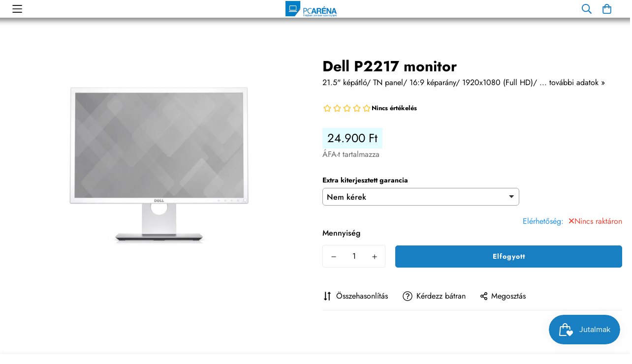

--- FILE ---
content_type: text/html; charset=utf-8
request_url: https://pcarena.hu/products/dell-p2217-monitor?view=grid-card-item
body_size: 2264
content:
















  








<div class="sf-column"><div class="sf__pcard  sf__pcard--soldout  cursor-pointer sf-prod__block sf__pcard-style-4" data-view="card"><form method="post" action="/cart/add" accept-charset="UTF-8" class="product-form form" enctype="multipart/form-data" novalidate="novalidate" data-product-id="8007662108899" data-product-handle="dell-p2217-monitor"><input type="hidden" name="form_type" value="product" /><input type="hidden" name="utf8" value="✓" /><input hidden name="id" required value="" data-selected-variant="">
    <div class="sf__pcard-image spc__img-only">
      <div class="overflow-hidden cursor-pointer relative sf__image-box">
        


<div class="flex justify-center items-center">
  <a href="/products/dell-p2217-monitor" class="block w-full">
      
        <div class="spc__main-img spc__img-only">
          <div data-image-id="" class="sf-image " data-image-wrapper data-image-loading  style="--aspect-ratio: 1/1;">
  <img
      class="lazyload se-out w-full h-full"
      
      data-src="//pcarena.hu/cdn/shop/products/Dell-P2217-monitor-1_{width}x.jpg?v=1673959392"
      data-widths="[180,360,540,720,900,960]"
      data-aspectratio="1.0"
      data-sizes="auto"
      alt=""
      alt="Dell P2217 monitor"
      data-image
  >
  <noscript>
    <img class="se-out w-full h-full" src="//pcarena.hu/cdn/shop/products/Dell-P2217-monitor-1_2048x2048.jpg?v=1673959392" alt="">
  </noscript>
</div>

        </div>
  </a>
</div>

        







        <span class="prod__tag prod__tag--soldout" style="display: none;">
    Elfogyott
</span>
<div class="sf__pcard-action">
            <div class="sf__pcard-group-action">
              





<button
  class="sf__tooltip-item sf__btn-icon sf-prod-compare__button sf__tooltip-top
 sf__tooltip-style-1"
  data-product-handle="dell-p2217-monitor"type="button">
  
      <span class="sf__tooltip-icon block">


        <svg class="w-[20px] h-[20px]" fill="currentColor" xmlns="http://www.w3.org/2000/svg" viewBox="0 0 384 512"><path fill="currentColor" d="M164 384h-44V48a16 16 0 0 0-16-16H88a16 16 0 0 0-16 16v336H28a12 12 0 0 0-8.73 20.24l68 72a12 12 0 0 0 17.44 0l68-72A12 12 0 0 0 164 384zm200.72-276.24l-68-72a12 12 0 0 0-17.44 0l-68 72A12 12 0 0 0 220 128h44v336a16 16 0 0 0 16 16h16a16 16 0 0 0 16-16V128h44a12 12 0 0 0 8.72-20.24z" class=""></path></svg>
    
</span>
  
<span
    class="sf__tooltip-content sf-prod-compare__button-content"
    data-revert-text="Eltávolítás az összehasonlításból"
  >
    Összehasonlítás
  </span>
</button>



<button
  class="sf__tooltip-item sf__btn-icon sf-pqv__button sf__tooltip-top
 sf__tooltip-style-1"
  data-product-handle="dell-p2217-monitor"type="button">
  
      <span class="sf__tooltip-icon block">


        <svg class="w-[20px] h-[20px]" fill="currentColor" stroke="currentColor" xmlns="http://www.w3.org/2000/svg" viewBox="0 0 576 512">
            <path d="M569.354 231.631C512.969 135.948 407.808 72 288 72 168.14 72 63.004 135.994 6.646 231.63a47.999 47.999 0 0 0 0 48.739C63.032 376.053 168.192 440 288 440c119.86 0 224.996-63.994 281.354-159.631a48.002 48.002 0 0 0 0-48.738zM416 228c0 68.483-57.308 124-128 124s-128-55.517-128-124 57.308-124 128-124 128 55.517 128 124zm125.784 36.123C489.837 352.277 393.865 408 288 408c-106.291 0-202.061-56.105-253.784-143.876a16.006 16.006 0 0 1 0-16.247c29.072-49.333 73.341-90.435 127.66-115.887C140.845 158.191 128 191.568 128 228c0 85.818 71.221 156 160 156 88.77 0 160-70.178 160-156 0-36.411-12.833-69.794-33.875-96.01 53.76 25.189 98.274 66.021 127.66 115.887a16.006 16.006 0 0 1-.001 16.246zM224 224c0-10.897 2.727-21.156 7.53-30.137v.02c0 14.554 11.799 26.353 26.353 26.353 14.554 0 26.353-11.799 26.353-26.353s-11.799-26.353-26.353-26.353h-.02c8.981-4.803 19.24-7.53 30.137-7.53 35.346 0 64 28.654 64 64s-28.654 64-64 64-64-28.654-64-64z"/>
        </svg>
    
</span>
  
<span
    class="sf__tooltip-content "
    data-revert-text=""
  >
    Gyorsnézet
  </span>
</button>


            </div>
          </div>
      </div>
    </div>
    <div class="sf__pcard-content text-center">
      <!--Digiloop product type-->
      <div class="dl-card-type">Használt monitor</div>
      <!--
      
        <div class="dl-card-type">Kiegészítő</div>
      -->
      <div class="mt-3">
  <div class="max-w-full w-full">
      <h3 class="block text-base">
        <a href="/products/dell-p2217-monitor" class="block mb-[5px] leading-normal sf__pcard-name font-medium truncate-lines hover:text-color-secondary uppercase">
          Dell P2217 monitor
        </a>
      </h3>
    
  </div>
  






    <div class="dl-specs">

      <div class="spec-col">
        <i class="fa-solid fa-display"></i>
        <br/>
        <span>21.5" képátló
        </span>
      </div>
      <div class="spec-col">
        <i class="fa-solid fa-microchip"></i>
        <br/>
        <span>TN panel
        </span>
      </div>
      <div class="spec-col">
        <i class="fa-solid fa-image"></i>
        <br/>
        <span>1920x1080 (Full HD)
        </span>
      </div>
      <div class="spec-col">
        <i class="fa-solid fa-circle-half-stroke"></i>
        <br/>
        <span>16:9 képarány
        </span>
      </div>

    </div>
    

  
    <div class="sf-pcard__reviews">
      

    
    
      
  
  
  
  
    
    
  
  
    
    
    
    
    
    
    
    
    

     <div class="ssw-widget-avg-rate-listing ssw-stars ssw-stars-large ssw-hide" data-rate="0" tabindex="0" aria-label="Értékeld a listát, az értékelés: 0">
      
      
      
      
      
        
          
        
      
       <i class="ssw-icon-star-empty"></i>  <i class="ssw-icon-star-empty"></i>  <i class="ssw-icon-star-empty"></i>  <i class="ssw-icon-star-empty"></i>  <i class="ssw-icon-star-empty"></i>  <span class="ssw-review-count" tabindex="0" aria-label=" 0">(0)</span></div> 
  

    
  

    </div>
  
  <div class="sf__pcard-price leading-normal">
    <div class="product-prices inline-flex items-center flex-wrap">
  <span class=" prod__price text-color-regular-price">24.900 Ft</span>
  <span class="prod__compare_price ml-2 line-through text-color-secondary hidden"></span>
  <div class="text-sm product-prices__unit w-full hidden">
    <span class="visually-hidden visually-hidden--inline">Egység ár</span>
    <div class="price-unit-price"><span data-unit-price></span><span aria-hidden="true">/</span><span class="visually-hidden">per&nbsp;</span><span data-unit-price-base-unit></span></div>
  </div>
</div>

  </div>
  
    
  
    <div class="dl-spec-attention mt-2">
      Bővítsd tovább igény szerint
    </div>
  
  

</div>

<div class="content-view-list mt-5 hidden">
  <div class="leading-7 text-color-secondary mb-4">
    21.5 " / IPS / 1920x1080 px (Full HD) 16:9 képarány px / 1000:1
  </div>
  <div class="flex items-start">


<button
  type="submit"
  name="add"
  class="add-to-cart sf__btn flex-grow shrink not-change relative sf__btn-primary disabled"
  data-atc-text="Kosárba"
>
  <span class="atc-spinner inset-0 absolute items-center justify-center">
    


        <svg class="animate-spin w-[20px] h-[20px] " xmlns="http://www.w3.org/2000/svg" viewBox="0 0 24 24" fill="none">
            <circle class="opacity-25" cx="12" cy="12" r="10" stroke="currentColor" stroke-width="4"></circle>
            <path class="opacity-75" fill="currentColor" d="M4 12a8 8 0 018-8V0C5.373 0 0 5.373 0 12h4zm2 5.291A7.962 7.962 0 014 12H0c0 3.042 1.135 5.824 3 7.938l3-2.647z"></path>
        </svg>
    

</span>

  <span class="not-change atc-text">
    
      Elfogyott
    
  </span>
</button>
<script>
   setTimeout(function(){
      $(".form__input-wrapper").each(function(){
          $(this).removeClass("hulkapps_submit_cart");
      });
  }, 3000);


</script>
      
<div class="grid grid-cols-3 gap-2.5 ml-2.5">
      





<button
  class="sf__tooltip-item sf__btn-icon sf-prod-compare__button sf__tooltip-bottom
 sf__tooltip-style-1"
  data-product-handle="dell-p2217-monitor"type="button">
  
      <span class="sf__tooltip-icon block">


        <svg class="w-[20px] h-[20px]" fill="currentColor" xmlns="http://www.w3.org/2000/svg" viewBox="0 0 384 512"><path fill="currentColor" d="M164 384h-44V48a16 16 0 0 0-16-16H88a16 16 0 0 0-16 16v336H28a12 12 0 0 0-8.73 20.24l68 72a12 12 0 0 0 17.44 0l68-72A12 12 0 0 0 164 384zm200.72-276.24l-68-72a12 12 0 0 0-17.44 0l-68 72A12 12 0 0 0 220 128h44v336a16 16 0 0 0 16 16h16a16 16 0 0 0 16-16V128h44a12 12 0 0 0 8.72-20.24z" class=""></path></svg>
    
</span>
  
<span
    class="sf__tooltip-content sf-prod-compare__button-content"
    data-revert-text="Eltávolítás az összehasonlításból"
  >
    Összehasonlítás
  </span>
</button>



<button
  class="sf__tooltip-item sf__btn-icon sf-pqv__button sf__tooltip-bottom
 sf__tooltip-style-1"
  data-product-handle="dell-p2217-monitor"type="button">
  
      <span class="sf__tooltip-icon block">


        <svg class="w-[20px] h-[20px]" fill="currentColor" stroke="currentColor" xmlns="http://www.w3.org/2000/svg" viewBox="0 0 576 512">
            <path d="M569.354 231.631C512.969 135.948 407.808 72 288 72 168.14 72 63.004 135.994 6.646 231.63a47.999 47.999 0 0 0 0 48.739C63.032 376.053 168.192 440 288 440c119.86 0 224.996-63.994 281.354-159.631a48.002 48.002 0 0 0 0-48.738zM416 228c0 68.483-57.308 124-128 124s-128-55.517-128-124 57.308-124 128-124 128 55.517 128 124zm125.784 36.123C489.837 352.277 393.865 408 288 408c-106.291 0-202.061-56.105-253.784-143.876a16.006 16.006 0 0 1 0-16.247c29.072-49.333 73.341-90.435 127.66-115.887C140.845 158.191 128 191.568 128 228c0 85.818 71.221 156 160 156 88.77 0 160-70.178 160-156 0-36.411-12.833-69.794-33.875-96.01 53.76 25.189 98.274 66.021 127.66 115.887a16.006 16.006 0 0 1-.001 16.246zM224 224c0-10.897 2.727-21.156 7.53-30.137v.02c0 14.554 11.799 26.353 26.353 26.353 14.554 0 26.353-11.799 26.353-26.353s-11.799-26.353-26.353-26.353h-.02c8.981-4.803 19.24-7.53 30.137-7.53 35.346 0 64 28.654 64 64s-28.654 64-64 64-64-28.654-64-64z"/>
        </svg>
    
</span>
  
<span
    class="sf__tooltip-content "
    data-revert-text=""
  >
    Gyorsnézet
  </span>
</button>


    </div>
  </div>
</div>


    </div><input type="hidden" name="product-id" value="8007662108899" /></form></div>


</div>


--- FILE ---
content_type: text/javascript
request_url: https://pcarena.hu/cdn/shop/t/17/assets/app.js?v=19570779578114414491682499462
body_size: 46882
content:
(function(){var __webpack_modules__={4558:function(__unused_webpack_module2,__webpack_exports__2,__webpack_require__2){"use strict";__webpack_require__2.r(__webpack_exports__2),__webpack_require__2.d(__webpack_exports__2,{MinimogEvents:function(){return MinimogEvents2},MinimogTheme:function(){return MinimogTheme2},MinimogSettings:function(){return MinimogSettings},MinimogStrings:function(){return MinimogStrings2},MinimogLibs:function(){return MinimogLibs}});var _utils_events__WEBPACK_IMPORTED_MODULE_0__=__webpack_require__2(8971);window.MinimogEvents=window.MinimogEvents||new _utils_events__WEBPACK_IMPORTED_MODULE_0__.Z,window._ThemeEvent=window.MinimogEvents;const MinimogEvents2=window.MinimogEvents,MinimogTheme2=window.MinimogTheme||{},MinimogSettings=window.MinimogSettings||{},MinimogStrings2=window.MinimogStrings||{},MinimogLibs=window.MinimogLibs||{}},6295:function(__unused_webpack_module2,__webpack_exports__2,__webpack_require__2){"use strict";__webpack_require__2.r(__webpack_exports__2);var mdn_polyfills_Node_prototype_append_js__WEBPACK_IMPORTED_MODULE_0__=__webpack_require__2(2422),mdn_polyfills_Node_prototype_append_js__WEBPACK_IMPORTED_MODULE_0___default=__webpack_require__2.n(mdn_polyfills_Node_prototype_append_js__WEBPACK_IMPORTED_MODULE_0__);class JSX{constructor(){return this.component=this.component.bind(this),this.component}component(tagName,attrs){for(var _len=arguments.length,children=new Array(_len>2?_len-2:0),_key=2;_key<_len;_key++)children[_key-2]=arguments[_key];if(typeof tagName=="function")return tagName({...attrs,children});children&&(children=children.filter(val=>val!==null)),attrs&&(attrs.class&&(attrs.className=attrs.class),delete attrs.children);function createWithAttrs(tagName2,attrs2){attrs2=attrs2||{};let elem2=document.createElement(tagName2);try{elem2=Object.assign(elem2,attrs2)}catch{const attrKeys=Object.keys(attrs2);for(let i=0;i<attrKeys.length;i++)attrs2[i]!=="dataSet"&&elem2.setAttribute(attrKeys[i],attrs2[attrKeys[i]])}return elem2}let elem=tagName!=="fragment"?createWithAttrs(tagName,attrs):document.createDocumentFragment();if(["svg","path","rect","text","circle","g"].indexOf(tagName)!==-1){elem=document.createElementNS("http://www.w3.org/2000/svg",tagName);for(const key in attrs){const attrName=key==="className"?"class":key;elem.setAttribute(attrName,attrs[key])}}for(const child of children)Array.isArray(child)?elem.append(...child):elem.append(child);if(attrs?.dataSet)for(const key in attrs.dataSet)Object.prototype.hasOwnProperty.call(attrs.dataSet,key)&&(elem.dataset[key]=attrs.dataSet[key]);return attrs&&!window.__aleartedJSXData&&Object.keys(attrs).find(key=>key.match(/^data-/))&&(console.trace(`Your "${tagName}" component uses a data-* attribute! Use dataSet instead!!`),alert("Do not use data-* in your JSX component! Use dataSet instead!! - Check the console.trace for more info"),window.__aleartedJSXData=!0),attrs?.ref&&(typeof attrs.ref=="function"?attrs.ref(elem):attrs.ref=elem),attrs?.on&&Object.entries(attrs.on).forEach(_ref=>{let[event,handler]=_ref;elem.addEventListener(event,handler)}),attrs?.style&&Object.entries(attrs.style).forEach(_ref2=>{let[property,value]=_ref2;elem.style.setProperty(property,value)}),elem}}__webpack_exports__2.default=new JSX},8971:function(__unused_webpack_module2,__webpack_exports__2,__webpack_require__2){"use strict";__webpack_require__2.d(__webpack_exports__2,{X:function(){return addEventDelegate},Z:function(){return Event2}});const addEventDelegate=_ref=>{let{context=document.documentElement,event="click",selector,handler,capture=!1}=_ref;const listener=function(e){for(let target=e.target;target&&target!==this;target=target.parentNode)if(target.matches(selector)){handler.call(target,e,target);break}};return context.addEventListener(event,listener,capture),()=>{context.removeEventListener(event,listener,capture)}};class Event2{constructor(){this.events={}}get evts(){return Object.keys(this.events)}subscribe(event,handler){return this.events[event]=this.events[event]||[],this.events[event].push(handler),()=>this.unSubscribe(event,handler)}unSubscribe(event,handler){const handlers=this.events[event];if(handlers&&Array.isArray(handlers)){for(let i=0;i<handlers.length;i++)if(handlers[i]===handler){handlers.splice(i,1);break}}}emit(event){for(var _len=arguments.length,args=new Array(_len>1?_len-1:0),_key=1;_key<_len;_key++)args[_key-1]=arguments[_key];console.groupCollapsed(`Event emitted: ${event}`),console.trace(),console.groupEnd(),(this.events[event]||[]).forEach(handler=>{handler(...args)})}}},6662:function(__unused_webpack_module2,__webpack_exports__2,__webpack_require__2){"use strict";__webpack_require__2.r(__webpack_exports__2),__webpack_require__2.d(__webpack_exports__2,{getRequestDefaultConfigs:function(){return getRequestDefaultConfigs2},fetchJSON:function(){return fetchJSON},fetchCache:function(){return fetchCache2},fetchSection:function(){return fetchSection},fetchJsonCache:function(){return fetchJsonCache}});var createElement=__webpack_require__2(6295).default;const requestDefaultConfigs={mode:"same-origin",credentials:"same-origin",headers:{"X-Requested-With":"XMLHttpRequest","Content-Type":"application/json"}};function getRequestDefaultConfigs2(){return JSON.parse(JSON.stringify(requestDefaultConfigs))}const fetchJSON=function(url){let config=arguments.length>1&&arguments[1]!==void 0?arguments[1]:getRequestDefaultConfigs2();return fetch(url,config).then(function(response){if(!response.ok)throw response;return response.json()})},cache=new Map,fetchCache2=function(url){let config=arguments.length>1&&arguments[1]!==void 0?arguments[1]:getRequestDefaultConfigs2();return new Promise((resolve,reject)=>{let cached=cache.get(url);if(cached)return resolve(cached);fetch(url,config).then(res=>{cached=res.text(),cache.set(url,cached),resolve(cached)}).catch(reject)})},sectionCache=new Map,fetchSection=function(sectionId){let options=arguments.length>1&&arguments[1]!==void 0?arguments[1]:{};const{url:_url,fromCache=!1,params={}}=options;return new Promise((resolve,reject)=>{const url=new URL(_url||window.location.href);if(url.searchParams.set("section_id",sectionId),Object.entries(params).forEach(_ref=>{let[k,v]=_ref;return url.searchParams.set(k,v)}),fromCache){const cached=sectionCache.get(url);if(cached)return resolve(cached)}fetch(url,getRequestDefaultConfigs2()).then(res=>{if(res.ok)return res.text();reject(`Failed to load section: ${sectionId}`)}).then(html=>{const div=createElement("div",null);div.innerHTML=html,sectionCache.set(url,div),resolve(div)}).catch(reject)})},cache2=new Map,fetchJsonCache=function(url){let config=arguments.length>1&&arguments[1]!==void 0?arguments[1]:requestDefaultConfigs;return new Promise((resolve,reject)=>{if(cache2.get(url))return resolve(cache2.get(url));fetch(url,config).then(res=>{if(res.ok){const json=res.json();return resolve(json),cache2.set(url,json),json}else reject(res)}).catch(reject)})}},5118:function(__unused_webpack_module,__unused_webpack_exports,__webpack_require__){var MinimogTheme=__webpack_require__(4558).MinimogTheme,MinimogEvents=__webpack_require__(4558).MinimogEvents,MinimogStrings=__webpack_require__(4558).MinimogStrings;const{getRequestDefaultConfigs}=__webpack_require__(6662),Shopify=window.Shopify||{};Shopify.onError=function(XMLHttpRequest,textStatus){var data=eval("("+XMLHttpRequest.responseText+")");data.message?alert(data.message+"("+data.status+"): "+data.description):alert("Error : "+Shopify.fullMessagesFromErrors(data).join("; ")+".")},Shopify.fullMessagesFromErrors=function(errors){var fullMessages=[];return Array.from(errors).forEach(function(messages,attribute){Array.from(messages).forEach(function(message,index){fullMessages.push(attribute+" "+message)})}),fullMessages};var currentItemVariantsInCart=parseInt(document.getElementById("generatedItemsCount")?.textContent);Shopify.onCartUpdate=async function(cart){let open_drawer=arguments.length>1&&arguments[1]!==void 0?arguments[1]:!0;try{const{Cart}=MinimogTheme;if(Cart){cart||(await Cart.refreshCart(),cart=Cart.cart),open_drawer&&(await Cart.renderNewCart(),Cart.openCartDrawer()),MinimogEvents.emit("ON_CART_UPDATE",cart),currentItemVariantsInCart!=null&&window.location.href.includes("cart")&&cart.items.length!=currentItemVariantsInCart&&location.reload(),console.info(`There are now ${cart.item_count} items in the cart. Should open drawer: ${open_drawer}`);var interval1=setInterval(function(){$("[data-cart-item-property]").length>0&&setTimeout(function(){$("[data-cart-item-property]").each(function(e){var property_item=$(this).find("[data-cart-item-property-value]").text();if(property_item.includes("Ft")){var propertyIncludPrice=property_item.includes(",");if(propertyIncludPrice){var array=property_item.split(","),keys=$.map(array,function(value,key){var firsthalf2=value.split("Ft")[0],secondhalf2=value.split("Ft")[1],only_no2=secondhalf2.split("]")[0],new_format2=Number(only_no2).toLocaleString("en"),new_text2=firsthalf2+""+new_format2.replace(",",".")+" Ft]";return new_text2}),newPropertyValue=keys.join(",");$(this).find("[data-cart-item-property-value]").html(newPropertyValue)}else{var firsthalf=property_item.split("Ft")[0],secondhalf=property_item.split("Ft")[1],only_no=secondhalf.split("]")[0];if(only_no!=""){var new_format=Number(only_no).toLocaleString("en"),new_text=firsthalf+""+new_format.replace(",",".")+" Ft]";$(this).find("[data-cart-item-property-value]").html(new_text)}}}}),clearInterval(interval1)},1500)},1e3),interval=setInterval(function(){document.readyState==="complete"&&(setTimeout(function(){$(".hulkCustom").each(function(){var r=$(this).text().replace("Ft"," Ft");$(this).text(r)})},1500),clearInterval(interval))},1e3)}}catch(err){console.error("Failed to trigger Shopify.onCartUpdate()",err)}},Shopify.onCartShippingRatesUpdate=function(rates,shipping_address){var readable_address="";shipping_address.zip&&(readable_address+=shipping_address.zip+", "),shipping_address.province&&(readable_address+=shipping_address.province+", "),readable_address+=shipping_address.country,alert("There are "+rates.length+" shipping rates available for "+readable_address+", starting at "+Shopify.formatMoney(rates[0].price)+".")},Shopify.onItemAdded=async function(line_item){let open_drawer=arguments.length>1&&arguments[1]!==void 0?arguments[1]:!0;console.info("New item added to cart: ",line_item,`Should open drawer: ${open_drawer}`);try{const{Cart}=MinimogTheme;MinimogEvents.emit("ON_ITEM_ADDED",line_item),Cart&&(await Cart.refreshCart(),open_drawer&&(await Cart.renderNewCart(),Cart.openCartDrawer(),MinimogTheme.Notification.show({target:Cart.domNodes?.cartDrawerItems,method:"prepend",type:"success",message:MinimogStrings.itemAdded,delay:400})),await Shopify.onCartUpdate(Cart.cart,!1))}catch(err){console.error("Failed to execute Shopify.onItemAdded()",err)}},Shopify.onProduct=function(product){alert("Received everything we ever wanted to know about "+product.title)},Shopify.formatMoney=function(cents,format){typeof cents=="string"&&(cents=cents.replace(".",""));var value="",placeholderRegex=/\{\{\s*(\w+)\s*\}\}/,formatString=format||this.money_format;function defaultOption(opt,def){return typeof opt>"u"?def:opt}function formatWithDelimiters(number,precision,thousands,decimal){if(precision=defaultOption(precision,2),thousands=defaultOption(thousands,","),decimal=defaultOption(decimal,"."),isNaN(number)||number==null)return 0;number=(number/100).toFixed(precision);var parts=number.split("."),dollars=parts[0].replace(/(\d)(?=(\d\d\d)+(?!\d))/g,"$1"+thousands),cents2=parts[1]?decimal+parts[1]:"";return dollars+cents2}switch(formatString.match(placeholderRegex)[1]){case"amount":value=formatWithDelimiters(cents,2);break;case"amount_no_decimals":value=formatWithDelimiters(cents,0);break;case"amount_with_comma_separator":value=formatWithDelimiters(cents,2,".",",");break;case"amount_no_decimals_with_comma_separator":value=formatWithDelimiters(cents,0,".",",");break}return formatString.replace(placeholderRegex,value)},Shopify.resizeImage=function(image,size){try{if(size==="original")return image;var matches=image.match(/(.*\/[\w\-_.]+)\.(\w{2,4})/);return matches[1]+"_"+size+"."+matches[2]}catch{return image}},Shopify.addItem=function(variant_id,quantity,callback){console.info("// TODO: Implement Shopify.addItem function!")},Shopify.addItemFromForm=function(form_id,callback){console.info("// TODO: Implement Shopify.addItemFromForm function!")},Shopify.getCart=function(callback){console.info("// TODO: Implement Shopify.getCart function!")},Shopify.pollForCartShippingRatesForDestination=function(shippingAddress,callback,errback){console.info("// TODO: Implement Shopify.pollForCartShippingRatesForDestination function!")},Shopify.getCartShippingRatesForDestination=function(shippingAddress,callback,errback){console.info("// TODO: Implement Shopify.getCartShippingRatesForDestination function!")},Shopify.getProduct=function(handle,callback){console.info("// TODO: Implement Shopify.getProduct function!")},Shopify.changeItem=function(variant_id,quantity,callback){console.info("// TODO: Implement Shopify.changeItem function!")},Shopify.removeItem=function(variant_id,callback){console.info("// TODO: Implement Shopify.removeItem function!")},Shopify.clear=async function(){let removeAttributes=arguments.length>0&&arguments[0]!==void 0?arguments[0]:!1;try{await Promise.all([await fetch("/cart/clear.js"),removeAttributes&&await fetch("/cart/update.js",{...getRequestDefaultConfigs(),method:"POST",body:JSON.stringify({attributes:{_foxCartDiscounts:null}})})])}catch(error){console.error("Failed to clear cart. ",error)}},Shopify.updateCartFromForm=function(form_id,callback){console.info("// TODO: Implement Shopify.updateCartFromForm function!")},Shopify.updateCartAttributes=function(attributes,callback){console.info("// TODO: Implement Shopify.updateCartAttributes function!")},Shopify.updateCartNote=function(note,callback){console.info("// TODO: Implement Shopify.updateCartNote function!")}},9367:function(module){(function(t,e){module.exports=e()})(this,function(){return(()=>{"use strict";var t={d:(e2,o2)=>{for(var a2 in o2)t.o(o2,a2)&&!t.o(e2,a2)&&Object.defineProperty(e2,a2,{enumerable:!0,get:o2[a2]})},o:(t2,e2)=>Object.prototype.hasOwnProperty.call(t2,e2),r:t2=>{typeof Symbol<"u"&&Symbol.toStringTag&&Object.defineProperty(t2,Symbol.toStringTag,{value:"Module"}),Object.defineProperty(t2,"__esModule",{value:!0})}},e={};function o(t2,e2){for(var o2=0;o2<e2.length;o2++){var a2=e2[o2];a2.enumerable=a2.enumerable||!1,a2.configurable=!0,"value"in a2&&(a2.writable=!0),Object.defineProperty(t2,a2.key,a2)}}function a(t2,e2,a2){return e2&&o(t2.prototype,e2),a2&&o(t2,a2),Object.defineProperty(t2,"prototype",{writable:!1}),t2}function n(t2,e2){if(!(t2 instanceof e2))throw new TypeError("Cannot call a class as a function")}function r(t2,e2,o2){return e2 in t2?Object.defineProperty(t2,e2,{value:o2,enumerable:!0,configurable:!0,writable:!0}):t2[e2]=o2,t2}t.r(e),t.d(e,{default:()=>s});var i={overlay:null,thickness:"3px",color:"gray",startDuration:1e3,finishDuration:300},s=a(function t2(){var e2=this,o2=arguments.length>0&&arguments[0]!==void 0?arguments[0]:document.body,a2=arguments.length>1&&arguments[1]!==void 0?arguments[1]:{};n(this,t2),r(this,"setLoadingData",function(){var t3=e2.target,o3=e2.options,a3=o3.startDuration,n2=o3.finishDuration,r2=o3.thickness,i2=o3.color;t3.style.setProperty("--al-thickness"," ".concat(r2)),t3.style.setProperty("--al-color"," ".concat(i2)),t3.style.setProperty("--al-start-duration"," ".concat(a3,"ms")),t3.style.setProperty("--al-finish-duration"," ".concat(n2,"ms"))}),r(this,"start",function(){e2.target.classList.add("al-loading-bar","start","loading"),e2.overlay&&e2.overlay.classList.add("al-loading-overlay","overlay-show")}),r(this,"finish",function(){var t3=arguments.length>0&&arguments[0]!==void 0?arguments[0]:function(){},o3=e2.target,a3=e2.overlay,n2=e2.cleanUp,r2=e2.options.finishDuration,i2=window.getComputedStyle(o3,":before").width;o3.style.setProperty("--al-end-width",i2),o3.classList.add("loaded"),o3.classList.remove("loading"),window.requestAnimationFrame(function(){o3.classList.add("finished"),e2.overlay&&a3.classList.remove("overlay-show")}),setTimeout(n2,2*r2),setTimeout(t3,r2)}),r(this,"cleanUp",function(){e2.target.classList.remove("al-loading-bar","start","loaded","finished"),e2.overlay&&e2.overlay.classList.remove("al-loading-overlay")}),this.options=Object.assign({},i,a2),this.target=o2,this.overlay=this.options.overlay,this.setLoadingData()});return e})()})},3578:function(module,__unused_webpack_exports2,__webpack_require__2){var QueryHandler=__webpack_require__2(3745),each=__webpack_require__2(2178).each;function MediaQuery(query,isUnconditional){this.query=query,this.isUnconditional=isUnconditional,this.handlers=[],this.mql=window.matchMedia(query);var self=this;this.listener=function(mql){self.mql=mql.currentTarget||mql,self.assess()},this.mql.addListener(this.listener)}MediaQuery.prototype={constuctor:MediaQuery,addHandler:function(handler){var qh=new QueryHandler(handler);this.handlers.push(qh),this.matches()&&qh.on()},removeHandler:function(handler){var handlers=this.handlers;each(handlers,function(h,i){if(h.equals(handler))return h.destroy(),!handlers.splice(i,1)})},matches:function(){return this.mql.matches||this.isUnconditional},clear:function(){each(this.handlers,function(handler){handler.destroy()}),this.mql.removeListener(this.listener),this.handlers.length=0},assess:function(){var action=this.matches()?"on":"off";each(this.handlers,function(handler){handler[action]()})}},module.exports=MediaQuery},6227:function(module,__unused_webpack_exports2,__webpack_require__2){var MediaQuery=__webpack_require__2(3578),Util=__webpack_require__2(2178),each=Util.each,isFunction=Util.isFunction,isArray=Util.isArray;function MediaQueryDispatch(){if(!window.matchMedia)throw new Error("matchMedia not present, legacy browsers require a polyfill");this.queries={},this.browserIsIncapable=!window.matchMedia("only all").matches}MediaQueryDispatch.prototype={constructor:MediaQueryDispatch,register:function(q,options,shouldDegrade){var queries=this.queries,isUnconditional=shouldDegrade&&this.browserIsIncapable;return queries[q]||(queries[q]=new MediaQuery(q,isUnconditional)),isFunction(options)&&(options={match:options}),isArray(options)||(options=[options]),each(options,function(handler){isFunction(handler)&&(handler={match:handler}),queries[q].addHandler(handler)}),this},unregister:function(q,handler){var query=this.queries[q];return query&&(handler?query.removeHandler(handler):(query.clear(),delete this.queries[q])),this}},module.exports=MediaQueryDispatch},3745:function(module){function QueryHandler(options){this.options=options,!options.deferSetup&&this.setup()}QueryHandler.prototype={constructor:QueryHandler,setup:function(){this.options.setup&&this.options.setup(),this.initialised=!0},on:function(){!this.initialised&&this.setup(),this.options.match&&this.options.match()},off:function(){this.options.unmatch&&this.options.unmatch()},destroy:function(){this.options.destroy?this.options.destroy():this.off()},equals:function(target){return this.options===target||this.options.match===target}},module.exports=QueryHandler},2178:function(module){function each(collection,fn){var i=0,length=collection.length,cont;for(i;i<length&&(cont=fn(collection[i],i),cont!==!1);i++);}function isArray(target){return Object.prototype.toString.apply(target)==="[object Array]"}function isFunction(target){return typeof target=="function"}module.exports={isFunction,isArray,each}},1179:function(module,__unused_webpack_exports2,__webpack_require__2){var MediaQueryDispatch=__webpack_require__2(6227);module.exports=new MediaQueryDispatch},1339:function(){Element.prototype.matches||(Element.prototype.matches=Element.prototype.msMatchesSelector||Element.prototype.webkitMatchesSelector),window.Element&&!Element.prototype.closest&&(Element.prototype.closest=function(e){var t=this;do{if(t.matches(e))return t;t=t.parentElement||t.parentNode}while(t!==null&&t.nodeType===1);return null})},2297:function(){(function(){function t(){var e=Array.prototype.slice.call(arguments),r=document.createDocumentFragment();e.forEach(function(e2){var t2=e2 instanceof Node;r.appendChild(t2?e2:document.createTextNode(String(e2)))}),this.parentNode.insertBefore(r,this.nextSibling)}[Element.prototype,CharacterData.prototype,DocumentType.prototype].forEach(function(e){e.hasOwnProperty("after")||Object.defineProperty(e,"after",{configurable:!0,enumerable:!0,writable:!0,value:t})})})()},2422:function(){(function(){function t(){var e=Array.prototype.slice.call(arguments),n=document.createDocumentFragment();e.forEach(function(e2){var t2=e2 instanceof Node;n.appendChild(t2?e2:document.createTextNode(String(e2)))}),this.appendChild(n)}[Element.prototype,Document.prototype,DocumentFragment.prototype].forEach(function(e){e.hasOwnProperty("append")||Object.defineProperty(e,"append",{configurable:!0,enumerable:!0,writable:!0,value:t})})})()},598:function(){(function(){function t(){var e=Array.prototype.slice.call(arguments),n=document.createDocumentFragment();e.forEach(function(e2){var t2=e2 instanceof Node;n.appendChild(t2?e2:document.createTextNode(String(e2)))}),this.insertBefore(n,this.firstChild)}[Element.prototype,Document.prototype,DocumentFragment.prototype].forEach(function(e){e.hasOwnProperty("prepend")||Object.defineProperty(e,"prepend",{configurable:!0,enumerable:!0,writable:!0,value:t})})})()},1713:function(){(function(){var r=typeof Symbol=="function"&&typeof Symbol.iterator=="symbol"?function(e){return typeof e}:function(e){return e&&typeof Symbol=="function"&&e.constructor===Symbol&&e!==Symbol.prototype?"symbol":typeof e};function t(){var e,t2=this.parentNode,o=arguments.length;if(t2)for(o||t2.removeChild(this);o--;)((e=arguments[o])===void 0?"undefined":r(e))!=="object"?e=this.ownerDocument.createTextNode(e):e.parentNode&&e.parentNode.removeChild(e),o?t2.insertBefore(this.previousSibling,e):t2.replaceChild(e,this)}[Element.prototype,CharacterData.prototype,DocumentType.prototype].forEach(function(e){e.hasOwnProperty("replaceWith")||Object.defineProperty(e,"replaceWith",{configurable:!0,enumerable:!0,writable:!0,value:t})})})()},643:function(module){var COMPLETE="complete",CANCELED="canceled";function raf(task){if("requestAnimationFrame"in window)return window.requestAnimationFrame(task);setTimeout(task,16)}function setElementScroll(element,x,y){Math.max(0,x),Math.max(0,y),element.self===element?element.scrollTo(x,y):(element.scrollLeft=x,element.scrollTop=y)}function getTargetScrollLocation(scrollSettings,parent){var align=scrollSettings.align,target=scrollSettings.target,targetPosition=target.getBoundingClientRect(),parentPosition,x,y,differenceX,differenceY,targetWidth,targetHeight,leftAlign=align&&align.left!=null?align.left:.5,topAlign=align&&align.top!=null?align.top:.5,leftOffset=align&&align.leftOffset!=null?align.leftOffset:0,topOffset=align&&align.topOffset!=null?align.topOffset:0,leftScalar=leftAlign,topScalar=topAlign;if(scrollSettings.isWindow(parent))targetWidth=Math.min(targetPosition.width,parent.innerWidth),targetHeight=Math.min(targetPosition.height,parent.innerHeight),x=targetPosition.left+parent.pageXOffset-parent.innerWidth*leftScalar+targetWidth*leftScalar,y=targetPosition.top+parent.pageYOffset-parent.innerHeight*topScalar+targetHeight*topScalar,x-=leftOffset,y-=topOffset,x=scrollSettings.align.lockX?parent.pageXOffset:x,y=scrollSettings.align.lockY?parent.pageYOffset:y,differenceX=x-parent.pageXOffset,differenceY=y-parent.pageYOffset;else{targetWidth=targetPosition.width,targetHeight=targetPosition.height,parentPosition=parent.getBoundingClientRect();var offsetLeft=targetPosition.left-(parentPosition.left-parent.scrollLeft),offsetTop=targetPosition.top-(parentPosition.top-parent.scrollTop);x=offsetLeft+targetWidth*leftScalar-parent.clientWidth*leftScalar,y=offsetTop+targetHeight*topScalar-parent.clientHeight*topScalar,x-=leftOffset,y-=topOffset,x=Math.max(Math.min(x,parent.scrollWidth-parent.clientWidth),0),y=Math.max(Math.min(y,parent.scrollHeight-parent.clientHeight),0),x=scrollSettings.align.lockX?parent.scrollLeft:x,y=scrollSettings.align.lockY?parent.scrollTop:y,differenceX=x-parent.scrollLeft,differenceY=y-parent.scrollTop}return{x,y,differenceX,differenceY}}function animate(parent){var scrollSettings=parent._scrollSettings;if(scrollSettings){var maxSynchronousAlignments=scrollSettings.maxSynchronousAlignments,location2=getTargetScrollLocation(scrollSettings,parent),time=Date.now()-scrollSettings.startTime,timeValue=Math.min(1/scrollSettings.time*time,1);if(scrollSettings.endIterations>=maxSynchronousAlignments)return setElementScroll(parent,location2.x,location2.y),parent._scrollSettings=null,scrollSettings.end(COMPLETE);var easeValue=1-scrollSettings.ease(timeValue);if(setElementScroll(parent,location2.x-location2.differenceX*easeValue,location2.y-location2.differenceY*easeValue),time>=scrollSettings.time){scrollSettings.endIterations++,scrollSettings.scrollAncestor&&animate(scrollSettings.scrollAncestor),animate(parent);return}raf(animate.bind(null,parent))}}function defaultIsWindow(target){return target.self===target}function transitionScrollTo(target,parent,settings,scrollAncestor,callback){var idle=!parent._scrollSettings,lastSettings=parent._scrollSettings,now=Date.now(),cancelHandler,passiveOptions={passive:!0};lastSettings&&lastSettings.end(CANCELED);function end(endType){parent._scrollSettings=null,parent.parentElement&&parent.parentElement._scrollSettings&&parent.parentElement._scrollSettings.end(endType),settings.debug&&console.log("Scrolling ended with type",endType,"for",parent),callback(endType),cancelHandler&&(parent.removeEventListener("touchstart",cancelHandler,passiveOptions),parent.removeEventListener("wheel",cancelHandler,passiveOptions))}var maxSynchronousAlignments=settings.maxSynchronousAlignments;return maxSynchronousAlignments==null&&(maxSynchronousAlignments=3),parent._scrollSettings={startTime:now,endIterations:0,target,time:settings.time,ease:settings.ease,align:settings.align,isWindow:settings.isWindow||defaultIsWindow,maxSynchronousAlignments,end,scrollAncestor},(!("cancellable"in settings)||settings.cancellable)&&(cancelHandler=end.bind(null,CANCELED),parent.addEventListener("touchstart",cancelHandler,passiveOptions),parent.addEventListener("wheel",cancelHandler,passiveOptions)),idle&&animate(parent),cancelHandler}function defaultIsScrollable(element){return"pageXOffset"in element||(element.scrollHeight!==element.clientHeight||element.scrollWidth!==element.clientWidth)&&getComputedStyle(element).overflow!=="hidden"}function defaultValidTarget(){return!0}function findParentElement(el){if(el.assignedSlot)return findParentElement(el.assignedSlot);if(el.parentElement)return el.parentElement.tagName==="BODY"?el.parentElement.ownerDocument.defaultView||el.parentElement.ownerDocument.ownerWindow:el.parentElement;if(el.getRootNode){var parent=el.getRootNode();if(parent.nodeType===11)return parent.host}}module.exports=function(target,settings,callback){if(!target)return;typeof settings=="function"&&(callback=settings,settings=null),settings||(settings={}),settings.time=isNaN(settings.time)?1e3:settings.time,settings.ease=settings.ease||function(v){return 1-Math.pow(1-v,v/2)},settings.align=settings.align||{};var parent=findParentElement(target),parents=1;function done(endType){parents--,parents||callback&&callback(endType)}var validTarget=settings.validTarget||defaultValidTarget,isScrollable=settings.isScrollable;settings.debug&&(console.log("About to scroll to",target),parent||console.error("Target did not have a parent, is it mounted in the DOM?"));for(var scrollingElements=[];parent;)if(settings.debug&&console.log("Scrolling parent node",parent),validTarget(parent,parents)&&(isScrollable?isScrollable(parent,defaultIsScrollable):defaultIsScrollable(parent))&&(parents++,scrollingElements.push(parent)),parent=findParentElement(parent),!parent){done(COMPLETE);break}return scrollingElements.reduce((cancel,parent2,index)=>transitionScrollTo(target,parent2,settings,scrollingElements[index+1],done),null)}}},__webpack_module_cache__={};function __webpack_require__(moduleId){var cachedModule=__webpack_module_cache__[moduleId];if(cachedModule!==void 0)return cachedModule.exports;var module=__webpack_module_cache__[moduleId]={exports:{}};return __webpack_modules__[moduleId].call(module.exports,module,module.exports,__webpack_require__),module.exports}(function(){__webpack_require__.n=function(module){var getter=module&&module.__esModule?function(){return module.default}:function(){return module};return __webpack_require__.d(getter,{a:getter}),getter}})(),function(){__webpack_require__.d=function(exports,definition){for(var key in definition)__webpack_require__.o(definition,key)&&!__webpack_require__.o(exports,key)&&Object.defineProperty(exports,key,{enumerable:!0,get:definition[key]})}}(),function(){__webpack_require__.o=function(obj,prop){return Object.prototype.hasOwnProperty.call(obj,prop)}}(),function(){__webpack_require__.r=function(exports){typeof Symbol<"u"&&Symbol.toStringTag&&Object.defineProperty(exports,Symbol.toStringTag,{value:"Module"}),Object.defineProperty(exports,"__esModule",{value:!0})}}();var __webpack_exports__={};(function(){"use strict";var SECTION_ID_ATTR="data-section-id";function Section(container,properties){this.container=validateContainerElement(container),this.id=container.getAttribute(SECTION_ID_ATTR),this.extensions=[],Object.assign(this,validatePropertiesObject(properties)),this.onLoad()}Section.prototype={onLoad:Function.prototype,onUnload:Function.prototype,onSelect:Function.prototype,onDeselect:Function.prototype,onBlockSelect:Function.prototype,onBlockDeselect:Function.prototype,extend:function(extension){this.extensions.push(extension);var extensionClone=Object.assign({},extension);delete extensionClone.init,Object.assign(this,extensionClone),typeof extension.init=="function"&&extension.init.apply(this)}};function validateContainerElement(container){if(!(container instanceof Element))throw new TypeError("Theme Sections: Attempted to load section. The section container provided is not a DOM element.");if(container.getAttribute(SECTION_ID_ATTR)===null)throw new Error("Theme Sections: The section container provided does not have an id assigned to the "+SECTION_ID_ATTR+" attribute.");return container}function validatePropertiesObject(value){if(typeof value<"u"&&typeof value!="object"||value===null)throw new TypeError("Theme Sections: The properties object provided is not a valid");return value}typeof Object.assign!="function"&&Object.defineProperty(Object,"assign",{value:function(target){"use strict";if(target==null)throw new TypeError("Cannot convert undefined or null to object");for(var to=Object(target),index=1;index<arguments.length;index++){var nextSource=arguments[index];if(nextSource!=null)for(var nextKey in nextSource)Object.prototype.hasOwnProperty.call(nextSource,nextKey)&&(to[nextKey]=nextSource[nextKey])}return to},writable:!0,configurable:!0});var SECTION_TYPE_ATTR="data-section-type",theme_sections_SECTION_ID_ATTR="data-section-id";window.Shopify=window.Shopify||{},window.Shopify.theme=window.Shopify.theme||{},window.Shopify.theme.sections=window.Shopify.theme.sections||{};var registered=window.Shopify.theme.sections.registered=window.Shopify.theme.sections.registered||{},instances=window.Shopify.theme.sections.instances=window.Shopify.theme.sections.instances||[];function register(type,properties){if(typeof type!="string")throw new TypeError("Theme Sections: The first argument for .register must be a string that specifies the type of the section being registered");if(typeof registered[type]<"u")throw new Error('Theme Sections: A section of type "'+type+'" has already been registered. You cannot register the same section type twice');function TypedSection(container){Section.call(this,container,properties)}return TypedSection.constructor=Section,TypedSection.prototype=Object.create(Section.prototype),TypedSection.prototype.type=type,registered[type]=TypedSection}function unregister(types){types=normalizeType(types),types.forEach(function(type){delete registered[type]})}function load(types,containers){types=normalizeType(types),typeof containers>"u"&&(containers=document.querySelectorAll("["+SECTION_TYPE_ATTR+"]")),containers=normalizeContainers(containers),types.forEach(function(type){var TypedSection=registered[type];typeof TypedSection>"u"||(containers=containers.filter(function(container){return isInstance(container)||container.getAttribute(SECTION_TYPE_ATTR)===null?!1:container.getAttribute(SECTION_TYPE_ATTR)!==type?!0:(instances.push(new TypedSection(container)),!1)}))})}function unload(selector){var instancesToUnload=getInstances(selector);instancesToUnload.forEach(function(instance){var index=instances.map(function(e){return e.id}).indexOf(instance.id);instances.splice(index,1),instance.onUnload()})}function extend(selector,extension){var instancesToExtend=getInstances(selector);instancesToExtend.forEach(function(instance){instance.extend(extension)})}function getInstances(selector){var filteredInstances=[];if(NodeList.prototype.isPrototypeOf(selector)||Array.isArray(selector))var firstElement=selector[0];if(selector instanceof Element||firstElement instanceof Element){var containers=normalizeContainers(selector);containers.forEach(function(container){filteredInstances=filteredInstances.concat(instances.filter(function(instance){return instance.container===container}))})}else if(typeof selector=="string"||typeof firstElement=="string"){var types=normalizeType(selector);types.forEach(function(type){filteredInstances=filteredInstances.concat(instances.filter(function(instance){return instance.type===type}))})}return filteredInstances}function getInstanceById(id){for(var instance,i=0;i<instances.length;i++)if(instances[i].id===id){instance=instances[i];break}return instance}function isInstance(selector){return getInstances(selector).length>0}function normalizeType(types){return types==="*"?types=Object.keys(registered):typeof types=="string"?types=[types]:types.constructor===Section?types=[types.prototype.type]:Array.isArray(types)&&types[0].constructor===Section&&(types=types.map(function(TypedSection){return TypedSection.prototype.type})),types=types.map(function(type){return type.toLowerCase()}),types}function normalizeContainers(containers){return NodeList.prototype.isPrototypeOf(containers)&&containers.length>0?containers=Array.prototype.slice.call(containers):NodeList.prototype.isPrototypeOf(containers)&&containers.length===0?containers=[]:containers===null?containers=[]:!Array.isArray(containers)&&containers instanceof Element&&(containers=[containers]),containers}window.Shopify.designMode&&(document.addEventListener("shopify:section:load",function(event){var id=event.detail.sectionId,container=event.target.querySelector("["+theme_sections_SECTION_ID_ATTR+'="'+id+'"]');container!==null&&load(container.getAttribute(SECTION_TYPE_ATTR),container)}),document.addEventListener("shopify:section:unload",function(event){var id=event.detail.sectionId,container=event.target.querySelector("["+theme_sections_SECTION_ID_ATTR+'="'+id+'"]'),instance=getInstances(container)[0];typeof instance=="object"&&unload(container)}),document.addEventListener("shopify:section:select",function(event){var instance=getInstanceById(event.detail.sectionId);typeof instance=="object"&&instance.onSelect(event)}),document.addEventListener("shopify:section:deselect",function(event){var instance=getInstanceById(event.detail.sectionId);typeof instance=="object"&&instance.onDeselect(event)}),document.addEventListener("shopify:block:select",function(event){var instance=getInstanceById(event.detail.sectionId);typeof instance=="object"&&instance.onBlockSelect(event)}),document.addEventListener("shopify:block:deselect",function(event){var instance=getInstanceById(event.detail.sectionId);typeof instance=="object"&&instance.onBlockDeselect(event)}));function _defineProperty(obj,key,value){return key in obj?Object.defineProperty(obj,key,{value,enumerable:!0,configurable:!0,writable:!0}):obj[key]=value,obj}function validateQuery(query2){var error;if(query2==null)throw error=new TypeError("'query' is missing"),error.type="argument",error;if(typeof query2!="string")throw error=new TypeError("'query' is not a string"),error.type="argument",error}function GenericError(){var error=Error.call(this);return error.name="Server error",error.message="Something went wrong on the server",error.status=500,error}function NotFoundError(status){var error=Error.call(this);return error.name="Not found",error.message="Not found",error.status=status,error}function ServerError(){var error=Error.call(this);return error.name="Server error",error.message="Something went wrong on the server",error.status=500,error}function ContentTypeError(status){var error=Error.call(this);return error.name="Content-Type error",error.message="Content-Type was not provided or is of wrong type",error.status=status,error}function JsonParseError(status){var error=Error.call(this);return error.name="JSON parse error",error.message="JSON syntax error",error.status=status,error}function ThrottledError(status,name,message,retryAfter){var error=Error.call(this);return error.name=name,error.message=message,error.status=status,error.retryAfter=retryAfter,error}function InvalidParameterError(status,name,message){var error=Error.call(this);return error.name=name,error.message=message,error.status=status,error}function ExpectationFailedError(status,name,message){var error=Error.call(this);return error.name=name,error.message=message,error.status=status,error}function request(searchPath,configParams,query2,onSuccess,onError){var xhr=new XMLHttpRequest,route=searchPath+"/suggest.json";xhr.onreadystatechange=function(){if(xhr.readyState===XMLHttpRequest.DONE){var contentType=xhr.getResponseHeader("Content-Type");if(xhr.status>=500){onError(new ServerError);return}if(xhr.status===404){onError(new NotFoundError(xhr.status));return}if(typeof contentType!="string"||contentType.toLowerCase().match("application/json")===null){onError(new ContentTypeError(xhr.status));return}if(xhr.status===417){try{var invalidParameterJson=JSON.parse(xhr.responseText);onError(new InvalidParameterError(xhr.status,invalidParameterJson.message,invalidParameterJson.description))}catch{onError(new JsonParseError(xhr.status))}return}if(xhr.status===422){try{var expectationFailedJson=JSON.parse(xhr.responseText);onError(new ExpectationFailedError(xhr.status,expectationFailedJson.message,expectationFailedJson.description))}catch{onError(new JsonParseError(xhr.status))}return}if(xhr.status===429){try{var throttledJson=JSON.parse(xhr.responseText);onError(new ThrottledError(xhr.status,throttledJson.message,throttledJson.description,xhr.getResponseHeader("Retry-After")))}catch{onError(new JsonParseError(xhr.status))}return}if(xhr.status===200){try{var res=JSON.parse(xhr.responseText);res.query=query2,onSuccess(res)}catch{onError(new JsonParseError(xhr.status))}return}try{var genericErrorJson=JSON.parse(xhr.responseText);onError(new GenericError(xhr.status,genericErrorJson.message,genericErrorJson.description))}catch{onError(new JsonParseError(xhr.status))}return}},xhr.open("get",route+"?q="+encodeURIComponent(query2)+"&"+configParams),xhr.setRequestHeader("Content-Type","application/json"),xhr.send()}function debounce(func,wait){var timeout=null;return function(){var context=this,args=arguments;clearTimeout(timeout),timeout=setTimeout(function(){timeout=null,func.apply(context,args)},wait||0)}}function Dispatcher(){this.events={}}Dispatcher.prototype.on=function(eventName,callback){var event=this.events[eventName];event||(event=new DispatcherEvent(eventName),this.events[eventName]=event),event.registerCallback(callback)},Dispatcher.prototype.off=function(eventName,callback){var event=this.events[eventName];event&&event.callbacks.indexOf(callback)>-1&&(event.unregisterCallback(callback),event.callbacks.length===0&&delete this.events[eventName])},Dispatcher.prototype.dispatch=function(eventName,payload){var event=this.events[eventName];event&&event.fire(payload)};function DispatcherEvent(eventName){this.eventName=eventName,this.callbacks=[]}DispatcherEvent.prototype.registerCallback=function(callback){this.callbacks.push(callback)},DispatcherEvent.prototype.unregisterCallback=function(callback){var index=this.callbacks.indexOf(callback);index>-1&&this.callbacks.splice(index,1)},DispatcherEvent.prototype.fire=function(payload){var callbacks=this.callbacks.slice(0);callbacks.forEach(function(callback){callback(payload)})};function Cache(config){this._store={},this._keys=[],config&&config.bucketSize?this.bucketSize=config.bucketSize:this.bucketSize=20}Cache.prototype.set=function(key,value){if(this.count()>=this.bucketSize){var deleteKey=this._keys.splice(0,1);this.delete(deleteKey)}return this._keys.push(key),this._store[key]=value,this._store},Cache.prototype.get=function(key){return this._store[key]},Cache.prototype.has=function(key){return!!this._store[key]},Cache.prototype.count=function(){return Object.keys(this._store).length},Cache.prototype.delete=function(key){var exists=!!this._store[key];return delete this._store[key],exists&&!this._store[key]};function objectToQueryParams(obj,parentKey){var output="";return parentKey=parentKey||null,Object.keys(obj).forEach(function(key){var outputKey=key+"=";switch(parentKey&&(outputKey=parentKey+"["+key+"]"),trueTypeOf(obj[key])){case"object":output+=objectToQueryParams(obj[key],parentKey?outputKey:key);break;case"array":output+=outputKey+"="+obj[key].join(",")+"&";break;default:parentKey&&(outputKey+="="),output+=outputKey+encodeURIComponent(obj[key])+"&";break}}),output}function trueTypeOf(obj){return Object.prototype.toString.call(obj).slice(8,-1).toLowerCase()}var DEBOUNCE_RATE=10,requestDebounced=debounce(request,DEBOUNCE_RATE);function PredictiveSearch(config){if(!config)throw new TypeError("No config object was specified");var configParameters=config;this._retryAfter=null,this._currentQuery=null,this.dispatcher=new Dispatcher,this.cache=new Cache({bucketSize:40}),this.searchPath=configParameters.search_path||"/search",configParameters.search_path&&delete configParameters.search_path,this.configParams=objectToQueryParams(configParameters)}PredictiveSearch.SEARCH_PATH="/search",PredictiveSearch.TYPES={PRODUCT:"product",PAGE:"page",ARTICLE:"article",COLLECTION:"collection"},PredictiveSearch.FIELDS={AUTHOR:"author",BODY:"body",PRODUCT_TYPE:"product_type",TAG:"tag",TITLE:"title",VARIANTS_BARCODE:"variants.barcode",VARIANTS_SKU:"variants.sku",VARIANTS_TITLE:"variants.title",VENDOR:"vendor"},PredictiveSearch.UNAVAILABLE_PRODUCTS={SHOW:"show",HIDE:"hide",LAST:"last"},PredictiveSearch.prototype.query=function(query2){try{validateQuery(query2)}catch(error){this.dispatcher.dispatch("error",error);return}if(query2==="")return this;this._currentQuery=normalizeQuery(query2);var cacheResult=this.cache.get(this._currentQuery);return cacheResult?(this.dispatcher.dispatch("success",cacheResult),this):(requestDebounced(this.searchPath,this.configParams,query2,function(result){this.cache.set(normalizeQuery(result.query),result),normalizeQuery(result.query)===this._currentQuery&&(this._retryAfter=null,this.dispatcher.dispatch("success",result))}.bind(this),function(error){error.retryAfter&&(this._retryAfter=error.retryAfter),this.dispatcher.dispatch("error",error)}.bind(this)),this)},PredictiveSearch.prototype.on=function(eventName,callback){return this.dispatcher.on(eventName,callback),this},PredictiveSearch.prototype.off=function(eventName,callback){return this.dispatcher.off(eventName,callback),this};function normalizeQuery(query2){return typeof query2!="string"?null:query2.trim().replace(" ","-").toLowerCase()}var scrollIntoView=__webpack_require__(643),scrollIntoView_default=__webpack_require__.n(scrollIntoView),events=__webpack_require__(8971);function loadJS(src2){let target=arguments.length>1&&arguments[1]!==void 0?arguments[1]:document.body,async=arguments.length>2&&arguments[2]!==void 0?arguments[2]:!1,defer=arguments.length>3&&arguments[3]!==void 0?arguments[3]:!0;return new Promise((resolve,reject)=>{const doc=target.ownerDocument,currScript=doc.querySelector(`script[src="${src2}"]`);if(currScript){if(currScript.dataset.loaded)return resolve(!0);currScript.addEventListener("load",()=>{currScript.dataset.loaded=!0,resolve(!0)});return}const script=doc.createElement("script");script.src=src2,script.async=async,script.defer=defer,script.addEventListener("load",()=>{script.dataset.loaded=!0,resolve(!0)}),script.onerror=reject,target.appendChild(script)})}function loadCSS(href){let target=arguments.length>1&&arguments[1]!==void 0?arguments[1]:document.head;return new Promise((resolve,reject)=>{const doc=target.ownerDocument,currLink=doc.querySelector(`link[href="${href}"]`);if(currLink){if(currLink.dataset.loaded)return resolve(!0);currLink.addEventListener("load",()=>{currLink.dataset.loaded=!0,resolve(!0)});return}const link=doc.createElement("link");link.rel="stylesheet",link.href=href,link.addEventListener("load",()=>{link.dataset.loaded=!0,resolve(!0)}),link.onerror=reject,target.appendChild(link)})}const{themeScriptURLs,themeStyleURLs}=window;(!themeScriptURLs||!themeStyleURLs)&&console.warn("Missing Assest URLs source");const themeAssets={js:{urls:themeScriptURLs,load:loadJS},css:{urls:themeStyleURLs,load:loadCSS}};function log(asset){console.groupCollapsed("%c Asset loaded: ","#f7a046",asset),console.trace(),console.groupEnd()}function loadAssets(param){for(var _len=arguments.length,rest=new Array(_len>1?_len-1:0),_key=1;_key<_len;_key++)rest[_key-1]=arguments[_key];return new Promise((resolve,reject)=>{const files=typeof param=="string"?[param]:param;Promise.all(files.map(async file=>{try{const[,name,type]=file.match(/(.*)\.(js|css)$/)||[,file,"js"],{urls:{[name]:{url}},load:load2}=themeAssets[type];await load2(url,...rest),log(`${name}.${type}`)}catch(err){console.warn(`Failed to load asset: ${file}.`,err)}})).then(resolve).catch(reject)})}function initLocalization(){const switchers=document.querySelectorAll("[data-localization-select]");switchers&&switchers.forEach(function(select){select.addEventListener("change",function(e){const value=e.target.value,form=select.closest("[data-localization-form]"),input=form.querySelector("input[data-localization-input]");input&&input.setAttribute("value",value),input&&form.submit()})})}var MinimogSettings=__webpack_require__(4558).MinimogSettings,createElement=__webpack_require__(6295).default;window.__getSectionInstanceByType=type=>window.Shopify.theme.sections.instances.find(inst=>inst.type===type);function productFormCheck(form){const requiredFields=form.querySelectorAll('[data-theme-fields] [name][required]:not([hidden]):not([type="hidden"])'),missingFields=[];return requiredFields.forEach(field=>{if(field.type==="radio"){const raidoButtons=form.querySelectorAll(`input[name="${field.name}"]`);Array.from(raidoButtons).some(btn=>btn.checked)||missingFields.push(field)}else field.value||missingFields.push(field)}),missingFields}function queryDomNodes(){let selectors2=arguments.length>0&&arguments[0]!==void 0?arguments[0]:{},context=arguments.length>1&&arguments[1]!==void 0?arguments[1]:document;return Object.entries(selectors2).reduce((acc,_ref)=>{let[name,selector]=_ref;const findOne=typeof selector=="string",queryMethod=findOne?"querySelector":"querySelectorAll",sl=findOne?selector:selector[0];return acc[name]=context?.[queryMethod]?.(sl),!findOne&&acc[name]&&(acc[name]=[...acc[name]]),acc},{})}const utilities_camelCaseToSnakeCase=str=>str.replace(/[A-Z]/g,$1=>`_${$1.toLowerCase()}`);function animateReplace(oldNode,newNode){!oldNode||!newNode||(oldNode.classList.add("ar__old-node"),newNode.classList.add("ar__new-node"),oldNode.style.opacity=0,oldNode.replaceWith(newNode),setTimeout(()=>newNode.style.opacity=1))}function createSearchLink(query2){const searchParams=new URLSearchParams({type:"product","options[unavailable_products]":"last","options[prefix]":"last",q:query2});return`${PredictiveSearch.SEARCH_PATH}?${searchParams.toString()}`}function isInViewport(elem){const rect=elem.getBoundingClientRect();return rect.top>0&&rect.top<(window.innerHeight||document.documentElement.clientHeight)}function loadStyles(){const{themeStyleURLs:themeStyleURLs2={}}=window;Object.values(themeStyleURLs2).forEach(style=>{const{url,required,afterWindowLoaded}=style;url&&required&&(!afterWindowLoaded||window?.__sfWindowLoaded?loadCSS(url):window.addEventListener("load",()=>loadCSS(url)))})}function loadScripts(){const{themeScriptURLs:themeScriptURLs2={}}=window;Object.values(themeScriptURLs2).forEach(script=>{const{url,required,afterWindowLoaded}=script;url&&required&&(!afterWindowLoaded||window?.__sfWindowLoaded?loadJS(url):window.addEventListener("load",()=>loadJS(url)))})}function addCustomerFormHandlers(){(0,events.X)({selector:".sf-customer__forms",handler:(e,form)=>{if(e.target.classList.contains("sf-customer__reset-password-btn")){form.classList.add("show-recover-password-form");return}if(e.target.classList.contains("sf-customer__cancel-reset")){form.classList.remove("show-recover-password-form");return}}}),document.querySelector(".sf-customer__recover-form-posted")&&document.querySelector(".sf-customer__forms")?.classList?.add("show-recover-password-form")}function getVideoURL(id,host){return host==="youtube"?`https://www.youtube.com/watch?v=${id}&gl=true`:host==="vimeo"?`https://vimeo.com/${id}`:""}function showCookieConsent(){const{show_cookie_consent}=MinimogSettings,cookieAccepted=getCookie("cookieconsent_status");show_cookie_consent&&!cookieAccepted&&loadAssets(["cookieConsent.css","cookieConsent.js"])}function initTermsCheckbox(){}const scrollToTopTarget=document.querySelector("#scroll-to-top-target");function scrollToTop(callback){scrollIntoView_default()(scrollToTopTarget,callback)}function initScrollTop(){const scrollTopButton=document.querySelector("#scroll-to-top-button");scrollTopButton&&(scrollTopButton.addEventListener("click",scrollToTop),window.addEventListener("scroll",function(){const method=window.scrollY>100?"add":"remove";scrollTopButton.classList[method]("opacity-100")}))}function setCookie(cname,cvalue,exdays){var d=new Date;d.setTime(d.getTime()+exdays*24*60*60*1e3);var expires="expires="+d.toUTCString();document.cookie=cname+"="+cvalue+";"+expires+";path=/"}function getCookie(cname){for(var name=cname+"=",decodedCookie=decodeURIComponent(document.cookie),ca=decodedCookie.split(";"),i=0;i<ca.length;i++){for(var c=ca[i];c.charAt(0)===" ";)c=c.substring(1);if(c.indexOf(name)===0)return c.substring(name.length,c.length)}return""}function addRecentViewedProduct(){const cookies=getCookie("sf-recent-viewed-products");let products=cookies?JSON.parse(cookies):[];products.indexOf(MinimogSettings.productHandle)===-1&&(products.unshift(MinimogSettings.productHandle),products=products.slice(0,20),setCookie("sf-recent-viewed-products",JSON.stringify(products)))}const generateDomFromString=value=>{const d=createElement("div",null);return d.innerHTML=value,d};function emailIsValid(email){return/^[^\s@]+@[^\s@]+\.[^\s@]+$/.test(email)}function updateParam(key,value){var{location:location2}=window,baseUrl=[location2.protocol,"//",location2.host,location2.pathname].join("");const queryString=window.location.search,urlParams=new URLSearchParams(queryString);return urlParams.has(key)?(value!==""&&value!=="undefined"&&urlParams.set(key,value),(value===""||value==="undefined")&&urlParams.delete(key)):value&&urlParams.append(key,value),window.history.replaceState({},"",baseUrl+"?"+urlParams.toString()),!1}function getParams(){let params={};const queryString=window.location.search,urlParams=new URLSearchParams(queryString);for(const entry of urlParams.entries())params[entry[0]]=entry[1];return params}const setSwatchesOptions=()=>{try{MinimogSettings._colorSwatches=[],MinimogSettings._imageSwatches=[],MinimogSettings.product_colors.split(",").filter(Boolean).forEach(colorSwatch=>{const[key,value]=colorSwatch.split(":");MinimogSettings._colorSwatches.push({key:key.trim().toLowerCase(),value:value?.trim?.()||""})}),Object.keys(MinimogSettings).forEach(key=>{key.includes("filter_color")&&!key.includes(".png")&&MinimogSettings[`${key}.png`]&&MinimogSettings._imageSwatches.push({key:MinimogSettings[key].toLowerCase(),value:MinimogSettings[`${key}.png`]})})}catch(e){console.error("Failed to convert color/image swatch structure!",e)}},refreshProductReview=()=>{typeof SMARTIFYAPPS<"u"&&SMARTIFYAPPS.rv.installed&&SMARTIFYAPPS.rv.scmReviewsRate.actionCreateReviews(),typeof Yotpo<"u"&&typeof Yotpo.API=="function"&&new Yotpo.API(yotpo)?.refreshWidgets()},utilities_formatUrl=(pageType,handle,query2)=>{let url;const{routes}=MinimogSettings;return url=`${routes.root.endsWith("/")?"":routes.root}/${pageType}/${handle}`,query2&&(url+=`?${query2}`),url};function runHelpers(){try{loadScripts(),loadStyles(),setSwatchesOptions(),showCookieConsent(),initLocalization(),addCustomerFormHandlers(),initScrollTop()}catch(err){console.error("Failed to run helpers.",err)}}var MinimogTheme2=__webpack_require__(4558).MinimogTheme,MinimogLibs=__webpack_require__(4558).MinimogLibs;class Megamenu{constructor(container){_defineProperty(this,"selectors",{hamburgerButtons:[".sf-menu-button"],menuWrapper:".sf-menu-wrapper",menu:".sf-menu-content",links:[".sf-link"],userSection:".sf-customer-section",desktopMenuItems:[".sf-menu-item"],desktopSubMenus:".sf-menu__desktop-sub-menu"}),_defineProperty(this,"menuSelectors",{subMenu:".sf-menu__desktop-sub-menu"}),_defineProperty(this,"signInTabSelectors",{button:".my-account-btn.signin",header:".tab-header input.signin",content:".tab-content.signin"}),_defineProperty(this,"registerTabSelectors",{button:".my-account-btn.register",header:".tab-header input.register",content:".tab-content.register"}),_defineProperty(this,"activeDesktopMenuItem",null),_defineProperty(this,"sliders",{}),_defineProperty(this,"closeDesktopSubmenu",menuItemIndex=>{const menuItem=this.menuData[menuItemIndex],{header}=menuItem;header?.classList?.remove("show-menu")}),this.container=container,this.transitionDuration=300,this.domNodes=queryDomNodes(this.selectors),this.menuData=[...this.domNodes.desktopMenuItems].map(item=>{const header=item.closest("header"),menuNodes=queryDomNodes(this.menuSelectors,item);return{header,item,...menuNodes,active:!1}}),this.domNodes.userSection&&(this.accountTabs={signin:queryDomNodes(this.signInTabSelectors,this.container),register:queryDomNodes(this.registerTabSelectors,this.container)},this.domNodes.closeBtn=this.domNodes.userSection.querySelector(".close-btn")),this.init(),MinimogTheme2=MinimogTheme2||{},MinimogTheme2.headerSliders=this.sliders}init(){[...this.domNodes.hamburgerButtons].forEach(btn=>{btn.addEventListener("click",()=>{document.documentElement.classList.add("prevent-scroll"),this.openMenu()})}),this.domNodes.menuWrapper.addEventListener("click",e=>{e.target===this.domNodes.menuWrapper&&this.closeMenu()}),this.initMobileMegaMenu(),this.domNodes.userSection&&this.initUserSection(),this.initDesktopMegaMenu()}initDesktopMegaMenu(){[...this.menuData].forEach(menuItem=>{const{item,subMenu}=menuItem;if(subMenu){const productsBanner=subMenu.querySelector(".sf-mega-menu-products");productsBanner&&(window?.__sfWindowLoaded?menuItem.productsBannerSlider=this.initProductsBanner(productsBanner):window.addEventListener("load",()=>{menuItem.productsBannerSlider=this.initProductsBanner(productsBanner)}))}})}initProductsBanner(banner){const header=banner.closest("header"),menuItem=banner.closest(".sf-menu-item"),screenClass=`.${header?.dataset?.screen}`||"",id=banner.dataset.id,columns=document.querySelector(`.sf-slider-${id}`).dataset.column;let slider;loadAssets(["swiper.css","swiper.js"]).then(()=>{if(slider=new MinimogLibs.Swiper(`${screenClass} .sf-slider-${id}`,{slidesPerView:1,loop:!1,autoplay:!1,breakpoints:{1200:{slidesPerView:columns},992:{slidesPerView:columns>=2?2:columns}}}),this.sliders[menuItem.dataset.index]=slider,slider){const prevBtn=document.querySelector(`#sf-slider-controls-${id} .sf-slider__controls-prev`),nextBtn=document.querySelector(`#sf-slider-controls-${id} .sf-slider__controls-next`);prevBtn&&prevBtn.addEventListener("click",()=>slider.slidePrev()),nextBtn&&nextBtn.addEventListener("click",()=>slider.slideNext())}})}initMobileMegaMenu(){[...this.domNodes.links].forEach(link=>{const subLinks=link.querySelector(".sf-sub-links"),backBtn=link.querySelector(".back");subLinks&&(0,events.X)({context:link,selector:"[data-toggle-submenu]",handler:(e,target)=>{e.preventDefault();const level=target.dataset.toggleSubmenu;console.log(level,"level");const parentNode=e.target.parentNode;e.target.classList.contains("back")||parentNode.classList.contains("back")||this.openSubMenu(subLinks,level)}}),backBtn&&((0,events.X)({context:link,selector:"[data-toggle-submenu]",handler:(e,target)=>{e.preventDefault();const level=target.dataset.toggleSubmenu;console.log(level,"level");const parentNode=e.target.parentNode;e.target.classList.contains("back")||parentNode.classList.contains("back")||this.openSubMenu(subLinks,level)}}),backBtn.addEventListener("click",e=>{const level=e.target.dataset.level;this.closeSubMenu(subLinks,level)}))})}initUserSection(){document.body.appendChild(this.domNodes.userSection);let activeTab=this.accountTabs.signin.content;Object.values(this.accountTabs).forEach(_ref=>{let{button,header,content}=_ref;header.addEventListener("click",()=>{activeTab.classList.add("hidden"),content.classList.remove("hidden"),activeTab=content}),button.addEventListener("click",()=>{header.click(),this.domNodes.userSection.classList.add("-translate-x-full"),this.closeMenu()})}),this.domNodes.closeBtn.addEventListener("click",()=>{this.domNodes.userSection.classList.remove("-translate-x-full")})}openMenu(){const{menuWrapper}=this.domNodes;menuWrapper.style.setProperty("--window-inner-height",`${window.innerHeight}px`),menuWrapper.classList.remove("hidden"),setTimeout(()=>{menuWrapper.style.setProperty("--tw-bg-opacity","0.3"),menuWrapper.firstElementChild.classList.remove("-translate-x-full")})}closeMenu(){const{menuWrapper,menu}=this.domNodes;menuWrapper.style.setProperty("--tw-bg-opacity","0"),menuWrapper.firstElementChild.classList.add("-translate-x-full"),setTimeout(()=>{menuWrapper.classList.add("hidden"),document.documentElement.classList.remove("prevent-scroll"),menu.classList.remove("sf-sub-menu-open"),menu.classList.remove("open-level-1","open-level-2")},this.transitionDuration)}openSubMenu(subLinks,level){let openClass=`open-level-${level}`;subLinks.classList.add("flex"),subLinks.classList.remove("hidden"),this.domNodes.menu.classList.add(openClass),setTimeout(()=>{this.domNodes.menu.classList.add("sf-sub-menu-open")},this.transitionDuration)}closeSubMenu(subLinks,level){let openClass=`open-level-${level}`;console.log(openClass,"openClass"),level==="1"&&this.domNodes.menu.classList.remove("sf-sub-menu-open"),this.domNodes.menu.classList.remove(openClass),setTimeout(()=>{subLinks.classList.add("hidden")},this.transitionDuration)}}var siteNav_MinimogTheme=__webpack_require__(4558).MinimogTheme;class SiteNav{constructor(container){_defineProperty(this,"selectors",{menuItems:[".sf-nav .sf-menu-item"],dropdowns:[".sf-menu__submenu"],subMenu:".sf-menu__submenu",dropdownBg:".sf-nav__bg",overlay:".sf-header__overlay",swiper:".swiper-container"}),_defineProperty(this,"classes",{slideFromRight:"slide-from-right",slideReveal:"slide-reveal",active:"sf-mega-active"}),_defineProperty(this,"headerSticky",!1),_defineProperty(this,"attachEvents",()=>{this.domNodes.menuItems.forEach((menuItem,index)=>{menuItem.addEventListener("mouseenter",evt=>this.onMenuItemEnter(evt,index)),menuItem.addEventListener("mouseleave",evt=>this.onMenuItemLeave(evt,index))})}),_defineProperty(this,"initDropdownSize",()=>{this.container?.style.setProperty("--sf-dropdown-width",this.windowWidth()),this.container?.style.setProperty("--sf-dropdown-height",this.windowHeight())}),_defineProperty(this,"onMenuItemEnter",(evt,index)=>{const{target}=evt;target.classList.contains("sf-menu-item--no-mega")||(clearTimeout(this.timeoutLeave),this.activeIndex=Number(target.dataset?.index),this.headerSticky=this.container?.dataset.sticky==="true",this.reInitSlider(target),this.visited?this.container?.classList.remove(this.classes.slideReveal):this.container?.classList.add(this.classes.slideReveal),this.visited=!0,this.lastActiveIndex>=0&&this.activeIndex>=0&&(this.lastActiveIndex<this.activeIndex?this.container?.classList.add(this.classes.slideFromRight):this.lastActiveIndex>this.activeIndex&&this.container?.classList.remove(this.classes.slideFromRight)),this.getElementBoundingRect(target).then(rect=>{rect&&(this.container?.style.setProperty("--sf-dropdown-width",rect.width),this.container?.style.setProperty("--sf-dropdown-height",rect.height)),this.timeoutEnter=setTimeout(()=>{this.activeIndex===Number(target.dataset.index)&&(this.container?.classList.add(this.classes.active),target.closest(".sf-menu-item").classList.add("sf-menu-item--active"))},120)}))}),_defineProperty(this,"onMenuItemLeave",(evt,index)=>{this.activeIndex=-1,this.lastActiveIndex=index,evt.target.closest(".sf-menu-item").classList.remove("sf-menu-item--active"),this.timeoutLeave=setTimeout(()=>{(this.activeIndex===-1||this.activeIndex<0)&&(this.visited=!1),this.resetMegaMenu(evt.target)},80)}),_defineProperty(this,"reInitSlider",menuItem=>{if(!menuItem.querySelector(this.selectors.swiper))return;const itemIndex=menuItem.dataset.index;siteNav_MinimogTheme?.headerSliders[itemIndex]?.update()}),_defineProperty(this,"getElementBoundingRect",async element=>{const subMenu=element.querySelector(this.selectors.subMenu);if(subMenu){const rect=subMenu.getBoundingClientRect();return{width:rect.width,height:rect.height,left:rect.left,top:rect.top}}}),_defineProperty(this,"resetMegaMenu",()=>{this.activeIndex=-1,clearTimeout(this.timeoutEnter),this.container?.classList.remove(this.classes.active,this.classes.slideFromRight,this.classes.slideReveal,"sf-header--bg-black","sf-header--bg-white")}),_defineProperty(this,"windowWidth",()=>window.innerWidth),_defineProperty(this,"windowHeight",()=>window.innerHeight),_defineProperty(this,"destroy",()=>{this.domNodes.menuItems.forEach((menuItem,index)=>{menuItem.removeEventListener("mouseenter",evt=>this.onMenuItemEnter(evt,index)),menuItem.removeEventListener("mouseleave",evt=>this.onMenuItemLeave(evt,index))})}),container&&(this.container=container,this.domNodes=queryDomNodes(this.selectors,this.container),this.activeIndex=-1,this.lastActiveIndex=-1,this.visited=!1,this.timeoutEnter=null,this.timeoutLeave=null,this.attachEvents())}}function initCustomSelect(container){let x,i,j,l,ll,selElmnt,a,b,c,ar,at;if(x=container.getElementsByClassName("sf__custom-select"),l=x.length,x.length>0)for(i=0;i<l;i++){for(selElmnt=x[i].getElementsByTagName("select")[0],x[i].innerHTML="",x[i].appendChild(selElmnt),ll=selElmnt.length,a=document.createElement("DIV"),a.setAttribute("class","select-selected"),at=document.createElement("SPAN"),at.innerHTML=selElmnt.options[selElmnt.selectedIndex]?.innerHTML,x[i].appendChild(a),a.appendChild(at),ar=document.createElement("SPAN"),ar.innerHTML='<svg fill="currentColor" xmlns="http://www.w3.org/2000/svg" viewBox="0 0 448 512"><path d="M441.9 167.3l-19.8-19.8c-4.7-4.7-12.3-4.7-17 0L224 328.2 42.9 147.5c-4.7-4.7-12.3-4.7-17 0L6.1 167.3c-4.7 4.7-4.7 12.3 0 17l209.4 209.4c4.7 4.7 12.3 4.7 17 0l209.4-209.4c4.7-4.7 4.7-12.3 0-17z"/></svg>',ar.setAttribute("class","select-arrow"),a.appendChild(ar),b=document.createElement("DIV"),b.setAttribute("class","select-items select-hide"),j=0;j<ll;j++)c=document.createElement("DIV"),c.innerHTML=selElmnt.options[j].innerHTML,selElmnt.options[j].getAttribute("selected")&&c.setAttribute("class","same-as-selected"),c.addEventListener("click",function(e){let y,i2,k,s,h,sl,yl;for(s=this.parentNode.parentNode.getElementsByTagName("select")[0],sl=s.length,h=this.parentNode.previousSibling,i2=0;i2<sl;i2++)if(s.options[i2].innerHTML==this.innerHTML){for(s.selectedIndex=i2,h.childNodes[0].innerHTML=this.innerHTML,y=this.parentNode.getElementsByClassName("same-as-selected"),yl=y.length,k=0;k<yl;k++)y[k].removeAttribute("class");this.setAttribute("class","same-as-selected");break}s.dispatchEvent(new Event("change")),s.dispatchEvent(new Event("click")),h.click()}),b.appendChild(c);x[i].appendChild(b),a.addEventListener("click",function(e){e.stopPropagation(),closeAllSelect(this),this.nextSibling.classList.toggle("select-hide"),this.classList.toggle("select-arrow-active")})}}function closeAllSelect(elmnt){var x,y,i,xl,yl,arrNo=[];for(x=document.getElementsByClassName("select-items"),y=document.getElementsByClassName("select-selected"),xl=x.length,yl=y.length,i=0;i<yl;i++)elmnt==y[i]?arrNo.push(i):y[i].classList.remove("select-arrow-active");for(i=0;i<xl;i++)arrNo.indexOf(i)&&x[i].classList.add("select-hide")}document.addEventListener("click",closeAllSelect);var header_MinimogTheme=__webpack_require__(4558).MinimogTheme,header_MinimogSettings=__webpack_require__(4558).MinimogSettings;register("header",{onLoad:function(){this.isDesignMode=this.container?.dataset?.designMode==="true",this.selectors={headers:["header"],logos:[".sf-logo"],topbar:".sf-topbar",headerWrapper:".header__wrapper",topbarClose:".sf-topbar__close"},initCustomSelect(this.container),this.domNodes=queryDomNodes(this.selectors,this.container),this.innerWidth=window.innerWidth,this.offsetTop=this.domNodes.headerWrapper.offsetTop,this.headerHeight=this.domNodes.headerWrapper.offsetHeight,this.stickyEnabled=this.container?.dataset?.sticky==="true"||!1,this.classes={scrollUp:"scroll-up",stuck:"stuck"};try{this.transparentHeader=this.domNodes?.headers?.[0]?.dataset?.transparent==="true",this.initAddon(),this.handleSticky(),this.siteNav=new SiteNav(this.container),window?._shh?.(),window?._smcp?.(),this.container.style.opacity=1,window.__sfHeader=this,window.addEventListener("resize",()=>{this.innerWidth=window.innerWidth}),this.transparentHeader&&this.innerWidth>1280?this.domNodes.headerWrapper?.classList?.add("transparent-on-top"):this.domNodes.headerWrapper?.classList?.remove("transparent-on-top")}catch(error){console.error("Failed to init header section.",error)}},initAddon:function(){this.megamenu=new Megamenu(this.container),this.isDesignMode&&(header_MinimogTheme=header_MinimogTheme||{},header_MinimogTheme?.Wishlist?.updateWishlistCount?.(),header_MinimogTheme?.Search?.init?.())},handleSticky:function(){let extraSpace=header_MinimogSettings.template==="product"?20:50;if(!this.stickyEnabled)return;let lastScroll=0;this.offsetTop===0&&this.container.classList.add(this.classes.stuck),window.addEventListener("scroll",()=>{const currentScroll=window.pageYOffset;if(currentScroll<=this.offsetTop){this.container.classList.remove(this.classes.scrollUp,this.classes.stuck),this.transparentHeader&&this.innerWidth>1279&&this.domNodes.headerWrapper?.classList?.add?.("transparent-on-top");return}this.container.classList.add(this.classes.stuck),currentScroll>this.headerHeight+extraSpace&&currentScroll>lastScroll&&!this.container.classList.contains(this.classes.scrollDown)?(this.container.classList.remove(this.classes.scrollUp),this.container.classList.add(this.classes.scrollDown)):currentScroll<lastScroll&&this.container.classList.contains(this.classes.scrollDown)&&(this.container.classList.remove(this.classes.scrollDown),this.container.classList.add(this.classes.scrollUp),this.transparentHeader&&this.innerWidth>1279&&this.domNodes.headerWrapper?.classList?.remove?.("transparent-on-top")),lastScroll=currentScroll})},onUnload:function(){this.siteNav.destroy()}});function debounce_debounce(fn){var _this=this;let wait=arguments.length>1&&arguments[1]!==void 0?arguments[1]:300,t;return function(){for(var _len=arguments.length,args=new Array(_len),_key=0;_key<_len;_key++)args[_key]=arguments[_key];clearTimeout(t),t=setTimeout(()=>fn.apply(_this,args),wait)}}class Accordion{constructor(container){let options=arguments.length>1&&arguments[1]!==void 0?arguments[1]:this.defaultOptions;_defineProperty(this,"defaultOptions",{presetContentHeight:!1,duration:300,callback:()=>{}}),_defineProperty(this,"selectors",{items:[".sf__accordion-item"],buttons:[".sf__accordion-button"],contents:[".sf__accordion-content"]}),_defineProperty(this,"openClass","open"),_defineProperty(this,"initClass","acc-initialized"),_defineProperty(this,"removeEvents",null),_defineProperty(this,"destroy",()=>{this.removeEvents(),window.removeEventListener("resize",this.debouncedSetContentHeight)}),_defineProperty(this,"setContentOpacity",()=>{this.domNodes.contents.forEach(cont=>cont.style.opacity=1)}),_defineProperty(this,"setItemOverflowState",()=>{this.domNodes?.items?.forEach((item,index)=>{let contents=this.domNodes?.contents?.[index];const method=item?.classList?.contains?.(this.openClass)?"remove":"add";contents?.classList?.[method]?.("overflow-hidden")})}),_defineProperty(this,"setContentHeight",()=>{this.domNodes=queryDomNodes(this.selectors,this.container);const{items,contents}=this.domNodes;items.forEach((item,index)=>{if(item?.classList.contains(this.openClass)){item?.style?.setProperty("--content-max-height","auto");const maxHeight=contents?.[index]?.scrollHeight;item?.style?.setProperty("--content-max-height",`${maxHeight}px`)}else item?.style?.setProperty("--content-max-height",0);contents?.[index]?.classList?.add("max-height-set")}),this.setItemOverflowState(),this.setContentOpacity()}),_defineProperty(this,"toggle",index=>{const accItem=this.domNodes?.items?.[index],accContent=this.domNodes?.contents?.[index],isOpen=accItem?.classList?.contains(this.openClass);accItem?.classList?.toggle(this.openClass);const maxHeight=isOpen?0:this.domNodes?.contents?.[index]?.scrollHeight;accItem?.style.setProperty("--content-max-height",`${maxHeight}px`),isOpen?accContent?.classList?.add("overflow-hidden"):setTimeout(()=>{accContent?.classList?.remove("overflow-hidden")},350)}),!(!container||container.classList.contains(this.initClass))&&(this.container=container,this.domNodes=queryDomNodes(this.selectors,this.container),this.options=Object.assign({},this.defaultOptions,options),this.debouncedSetContentHeight=debounce_debounce(this.setContentHeight.bind(this),300),this.init())}init(){this.container?.style?.setProperty("--duration",` ${this.options.duration}ms`),this.removeEvents=(0,events.X)({context:this.container,selector:this.selectors.buttons[0],handler:(e,btn)=>{btn.classList.add("pointer-events-none");const index=this.domNodes.buttons.indexOf(btn);this.toggle(index),setTimeout(()=>{btn.classList.remove("pointer-events-none")},350)}}),this.options.presetContentHeight?window.requestAnimationFrame(this.setContentHeight):(this.setItemOverflowState(),this.setContentOpacity()),window.addEventListener("resize",this.debouncedSetContentHeight),typeof this.options.callback=="function"&&this.options.callback(),this.container.classList.add(this.initClass)}}var src=__webpack_require__(1179),src_default=__webpack_require__.n(src);register("footer",{onLoad:function(){src_default().register("screen and (max-width: 767px)",{match:()=>{const mobileAccordion=this?.container?.querySelector(".sf-footer__accordion");mobileAccordion&&(this.acc=new Accordion(mobileAccordion,{presetContentHeight:!0}))}}),initCustomSelect(this.container)}});var slider_MinimogLibs=__webpack_require__(4558).MinimogLibs;register("slider",{onLoad:function(){this.autoplay=this.container.dataset.autoplay==="true",this.autoplaySpeed=parseInt(this.container.dataset.autoplaySpeed),this.showArrows=this.container.dataset.enableArrows==="true",this.showDots=this.container.dataset.enableDots==="true",this.adaptHeight=this.container.dataset.slideHeight==="adapt",this.lastVideo=null,this.lastActive=null,this.timeout=null;const _this=this;isInViewport(this.container)?this._initSlider(_this):window.__sfWindowLoaded?this._initSlider(_this):window.addEventListener("load",()=>this._initSlider(_this))},_initSlider:function(_this){const selectors2={slideContent:".sf__slide-content"},paginationIcon='<svg width="65px" height="65px" viewBox="0 0 72 72" aria-hidden="true" xmlns="http://www.w3.org/2000/svg"><circle class="time" stroke-width="5" fill="none" stroke-linecap="round" cx="33" cy="33" r="28"></circle></svg>';loadAssets(["swiper.css","swiper.js"]).then(()=>{_this.slider=new slider_MinimogLibs.Swiper(`#sf-slider-${_this.id}`,{init:!1,autoplay:_this.autoplay?{delay:_this.autoplaySpeed*1e3,disableOnInteraction:!0}:!1,slidesPerView:1,slidesPerGroup:1,autoHeight:!0,loop:!1,effect:"fade",fadeEffect:{crossFade:!0},speed:1e3,navigation:_this.showArrows?{nextEl:_this.container.querySelector(".sf-slider__controls-next"),prevEl:_this.container.querySelector(".sf-slider__controls-prev")}:!1,pagination:_this.showDots?{el:_this.container.querySelector(".swiper-pagination"),clickable:!0,bulletClass:"sf__dot",bulletActiveClass:"sf__dot-active",renderBullet:function(index,className){return'<span class="'+className+'">'+paginationIcon+"</span>"}}:!1,breakpoints:{992:{allowTouchMove:!1}}}),_this.lastSlide=null,_this.currentSlide=null,_this.slider&&_this.slider.on("slideChangeTransitionStart",()=>{_this.lastSlide&&_this.lastSlide.classList.remove("slide-in"),_this.lastSlide&&_this.lastSlide.classList.add("slide-out")}),_this.slider&&_this.slider.on("slideChangeTransitionEnd",_ref=>{let{activeIndex,slides}=_ref;const currentSlide=slides[activeIndex];_this.currentSlide=currentSlide.querySelector(selectors2.slideContent),_this.currentSlide&&_this.currentSlide.classList.add("slide-in"),_this.lastSlide&&_this.lastSlide.classList.remove("slide-out","slide-in"),_this.lastSlide=_this.currentSlide}),_this.slider&&_this.slider.on("init",_this._handleChange.bind(this)),_this.slider&&_this.slider.on("slideChange",_this._handleChange.bind(this)),_this.slider.init()}).catch(console.error)},_handleChange:function(swiper){const{activeIndex,slides}=swiper,slideType=slides[activeIndex]?.dataset.slideType;if(this.lastActive&&this.slider.slideToLoop(this.lastActive),slideType==="video_slide"){const video=slides[activeIndex].querySelector("video");if(video){let playPromise=video.play();this.lastVideo&&this.lastVideo.pause(),playPromise!==void 0&&playPromise.then(()=>{this.lastVideo=video})}}else this.lastVideo&&this.lastVideo.pause(),this.lastVideo=null},setSlideshowHeight:function(){const minAspectRatio=this.container.dataset.minAspectRatio,slideHeight=document.documentElement.offsetWidth/minAspectRatio+"px";console.log(slideHeight,"slideHeight")},onBlockSelect:function(ev){const block=ev.target,index=Number(block.dataset.slide);this.lastActive=index,this.slider?.slideToLoop?.(index)}});class Tabs{constructor(container){let cb=arguments.length>1&&arguments[1]!==void 0?arguments[1]:()=>{};_defineProperty(this,"selectors",{tabHeaders:[".sf-tab-header"],tabContents:[".sf-tab-content"]}),_defineProperty(this,"activeClass","active"),_defineProperty(this,"currentActiveIndex",-1),_defineProperty(this,"currentTab",null),_defineProperty(this,"init",()=>{(0,events.X)({context:this.container,selector:this.selectors.tabHeaders[0],handler:(e,tabHeader)=>{e.preventDefault();const index=Number(tabHeader?.dataset?.index);this.setActiveTab(index),this.cb(tabHeader)}})}),_defineProperty(this,"setActiveTab",tabIndex=>{const{tabHeaders,tabContents}=this.domNodes;if(tabContents.length&&tabIndex!==-1&&this.currentActiveIndex!==tabIndex){const currHeader=tabHeaders?.[this.currentActiveIndex],newHeader=tabHeaders?.[tabIndex],newTab=tabContents?.[tabIndex];currHeader?.classList?.remove?.(this.activeClass),this.currentTab?.classList?.remove?.(this.activeClass,"opacity-100"),this.currentTab?.style?.removeProperty?.("opacity"),newHeader?.classList?.add?.(this.activeClass),newTab?.classList?.add?.(this.activeClass),setTimeout(()=>newTab.style.opacity=1),this.currentActiveIndex=tabIndex,this.currentTab=newTab}}),this.container=container,this.cb=cb,this.domNodes=queryDomNodes(this.selectors,container),this.init(),this.setActiveTab(0)}}var testimonials_MinimogLibs=__webpack_require__(4558).MinimogLibs;register("testimonials",{onLoad:function(){const{container}=this,design=container?.dataset?.design,containerType=container?.dataset?.container,autorotate=container?.dataset?.autoplay==="true";if(!design)return console.warn("Failed to init Testimonials: design not found!!");const slider=container.querySelector(".swiper-container");if(!slider){container.classList.add("opacity-100");return}const defaultSettings={pagination:{el:this.container.querySelector(".swiper-pagination"),clickable:!0},navigation:{nextEl:this.container.querySelector(".sf-slider__controls-next"),prevEl:this.container.querySelector(".sf-slider__controls-prev")},autoplay:autorotate?{delay:5e3,pauseOnMouseEnter:!1}:!1,loop:!0,slidesPerView:1};let settings={},gutter=400;switch(design){case"testimonials-1":settings={centeredSlides:!0,slidesPerView:1,slidesPerGroup:1,spaceBetween:20,speed:300,slideToClickedSlide:!0,loop:!0,breakpoints:{768:{slidesPerView:3,slidesPerGroup:3,spaceBetween:20,speed:1e3},1280:{slidesPerView:5,slidesPerGroup:3,spaceBetween:30},2560:{slidesPerView:7,slidesPerGroup:3}}};break;case"testimonials-2":settings={slidesPerView:1,spaceBetween:30,breakpoints:{768:{slidesPerView:3,slidesPerGroup:2}}};break;case"testimonials-3":settings={slidesPerView:1,spaceBetween:30,breakpoints:{768:{slidesPerView:containerType==="w-full"?3:2}}};break;case"testimonials-4":containerType==="container-fluid"&&(gutter=200),containerType==="container"&&(gutter=150),settings={slidesPerView:1,centeredSlides:!0,slideToClickedSlide:!0,breakpoints:{768:{spaceBetween:parseInt(gutter/4),slidesPerView:3},992:{spaceBetween:gutter/2,slidesPerView:3},1920:{spaceBetween:gutter,slidesPerView:3}}};break;case"testimonials-6":settings={slidesPerView:1,loop:!0,breakpoints:{768:{slidesPerView:2},1366:{slidesPerView:containerType==="container"?2:3},1600:{slidesPerView:containerType==="container"?2:4}}};break;case"testimonials-5":settings={fade:{crossFade:!0}};break}const images=container.querySelector(".sf-tabs");images&&(this.imagesTab=new Tabs(images));const initSlider2=()=>{loadAssets(["swiper.css","swiper.js"]).then(()=>{this.slider=new testimonials_MinimogLibs.Swiper(slider,{...defaultSettings,...settings}),design==="testimonials-4"&&this.slider.on("activeIndexChange",swiper=>{console.log(swiper,"slide change");const{realIndex}=swiper;this.container.querySelector(".sf-slider-index").innerHTML=parseInt(realIndex)+1}),design==="testimonials-5"&&this.slider.on("slideChange",swiper=>{const{realIndex}=swiper;this.imagesTab.setActiveTab(realIndex)})})};isInViewport(this.container)||window.__sfWindowLoaded?initSlider2():window.addEventListener("load",initSlider2)},onBlockSelect:function(ev){const block=ev.target,index=Number(block.dataset.index);this?.slider?.slideToLoop?.(index)}});var LazyImage_createElement=__webpack_require__(6295).default;function LazyImage(props){const{src:src2,alt,style={},className="",onLoad=()=>{},onError=()=>{}}=props,image=LazyImage_createElement("img",{style,className:`transition-opacity opacity-0 ${className}`,src:src2,alt});image.addEventListener("load",imgLoaded),image.addEventListener("error",imgError),image.complete&&image.naturalWidth&&imgLoaded();function imgLoaded(){onLoad&&onLoad(),image.classList.add("opacity-100"),image.removeEventListener("load",imgLoaded),image.removeEventListener("error",imgError)}function imgError(err){console.error("Failed to load LazyImage. ",err,props),onError&&onError(),image.style.opacity=0,image.removeEventListener("load",imgLoaded),image.removeEventListener("error",imgError)}return image}var InstagramImage_createElement=__webpack_require__(6295).default;function InstagramImage(_ref){let{image}=_ref;return InstagramImage_createElement("div",{className:"sf-column"},InstagramImage_createElement("a",{href:image.permalink,target:"_blank",className:"sf__insta-item block relative"},InstagramImage_createElement("div",{className:"sf__insta-content absolute z-10 inset-0 flex items-center justify-center"},InstagramImage_createElement("div",{class:"sf__insta-icon"},InstagramImage_createElement("svg",{className:"w-10 h-10",xmlns:"http://www.w3.org/2000/svg",viewBox:"0 0 448 512"},InstagramImage_createElement("path",{fill:"currentColor",d:"M224.1 141c-63.6 0-114.9 51.3-114.9 114.9s51.3 114.9 114.9 114.9S339 319.5 339 255.9 287.7 141 224.1 141zm0 189.6c-41.1 0-74.7-33.5-74.7-74.7s33.5-74.7 74.7-74.7 74.7 33.5 74.7 74.7-33.6 74.7-74.7 74.7zm146.4-194.3c0 14.9-12 26.8-26.8 26.8-14.9 0-26.8-12-26.8-26.8s12-26.8 26.8-26.8 26.8 12 26.8 26.8zm76.1 27.2c-1.7-35.9-9.9-67.7-36.2-93.9-26.2-26.2-58-34.4-93.9-36.2-37-2.1-147.9-2.1-184.9 0-35.8 1.7-67.6 9.9-93.9 36.1s-34.4 58-36.2 93.9c-2.1 37-2.1 147.9 0 184.9 1.7 35.9 9.9 67.7 36.2 93.9s58 34.4 93.9 36.2c37 2.1 147.9 2.1 184.9 0 35.9-1.7 67.7-9.9 93.9-36.2 26.2-26.2 34.4-58 36.2-93.9 2.1-37 2.1-147.8 0-184.8zM398.8 388c-7.8 19.6-22.9 34.7-42.6 42.6-29.5 11.7-99.5 9-132.1 9s-102.7 2.6-132.1-9c-19.6-7.8-34.7-22.9-42.6-42.6-11.7-29.5-9-99.5-9-132.1s-2.6-102.7 9-132.1c7.8-19.6 22.9-34.7 42.6-42.6 29.5-11.7 99.5-9 132.1-9s102.7-2.6 132.1 9c19.6 7.8 34.7 22.9 42.6 42.6 11.7 29.5 9 99.5 9 132.1s2.7 102.7-9 132.1z"})))),InstagramImage_createElement("div",{className:"sf__insta-image",style:{"--aspect-ratio":"1/1"}},InstagramImage_createElement(LazyImage,{src:image.media_url,alt:`instagram-image-${image.username}-${image.id}`})),InstagramImage_createElement("div",{className:"sf__item-bg"})))}var utilities_fetch=__webpack_require__(6662),instagram_createElement=__webpack_require__(6295).default;class Instagram{constructor(container,accessToken){let imagesCount=arguments.length>2&&arguments[2]!==void 0?arguments[2]:4;_defineProperty(this,"mediaAPI","https://graph.instagram.com/me/media?fields=caption,id,media_type,media_url,permalink,thumbnail_url,timestamp,username"),this.container=container,this.imagesContainer=container.querySelector(".instagram-images"),this.accessToken=accessToken,this.imagesCount=imagesCount,window.__sfWindowLoaded?this.init().catch(console.error):window.addEventListener("load",()=>this.init().catch(console.error))}async init(){const media=await(0,utilities_fetch.fetchJsonCache)(`${this.mediaAPI}&access_token=${this.accessToken}`,{cache:"force-cache"});if(media){if(media.error)return console.error("Instagram error: ",media.error?.message);media.data.filter(d=>d.media_type==="IMAGE"||d.media_type==="CAROUSEL_ALBUM").slice(0,this.imagesCount).forEach(image=>{const imgNode=instagram_createElement(InstagramImage,{image});this.imagesContainer.appendChild(imgNode)})}}}register("instagram",{onLoad:function(){const{container}=this,{accessToken,imagesCount}=container?.dataset;accessToken?new Instagram(container,accessToken,imagesCount):console.warn("Failed to init Instagram section! Missing Access Token")}});class CountdownTimer{constructor(container,startTime,endTime){let options=arguments.length>3&&arguments[3]!==void 0?arguments[3]:{};_defineProperty(this,"times",["day","hour","min","sec"]),_defineProperty(this,"selectors",{day:".countdown-timer-day",hour:".countdown-timer-hour",min:".countdown-timer-minute",sec:".countdown-timer-sec"}),_defineProperty(this,"DAY_IN_MS",1440*60*1e3),_defineProperty(this,"HOUR_IN_MS",3600*1e3),_defineProperty(this,"MIN_IN_MS",60*1e3),_defineProperty(this,"start",()=>{this.timer=setInterval(()=>{this.startTime>this.endTime?this.stop():this.update()},this.intervalTime),this.container.classList.add("opacity-100"),this.container.classList.remove("opacity-0")}),_defineProperty(this,"update",()=>{const timeData=this.format(this.endTime-this.startTime);this.times.forEach(time=>{this?.domNodes?.[time]&&(this.domNodes[time].textContent=this.addZeroPrefix(timeData[time]))}),this.startTime+=this.intervalTime}),_defineProperty(this,"stop",()=>{clearInterval(this.timer),this.options.loop?(this.startTime=this.savedStartTime,this.start()):(this.timer=null,this.options.callback())}),_defineProperty(this,"clear",()=>{clearInterval(this.timer),this.timer=null,this.startTime=this.savedStartTime,this.times.forEach(time=>{this?.domNodes?.[time]&&(this.domNodes[time].textContent="00")})}),_defineProperty(this,"addZeroPrefix",num=>this?.options?.addZeroPrefix&&num<10?`0${num}`:num.toString()),_defineProperty(this,"format",ms=>({day:Math.floor(ms/this.DAY_IN_MS),hour:Math.floor(ms/this.HOUR_IN_MS)%24,min:Math.floor(ms/this.MIN_IN_MS)%60,sec:Math.floor(ms/1e3)%60})),this.container=container,this.startTime=startTime,this.savedStartTime=startTime,this.endTime=endTime,this.options=Object.assign({},{addZeroPrefix:!0,loop:!1,callback:()=>{}},options),this.intervalTime=1e3,this.timer=null,this.domNodes=queryDomNodes(this.selectors,container),this.start()}}var countdown_timer=CountdownTimer;register("countdown-timer",{onLoad:function(){const cdContainer=this.container.querySelector(".countdown-timer-container"),time=cdContainer.dataset.time,endTime=Date.parse(time.split(" ").join("T"));cdContainer&&endTime&&new countdown_timer(cdContainer,Date.now(),endTime)}});var banner_with_slider_MinimogLibs=__webpack_require__(4558).MinimogLibs;register("banner-with-slider",{onLoad:function(){const{container}=this;this.lastActive=null;const initSlider2=()=>{const paginationIcon='<svg width="65px" height="65px" viewBox="0 0 72 72" aria-hidden="true" xmlns="http://www.w3.org/2000/svg"><circle class="time" stroke-width="5" fill="none" stroke-linecap="round" cx="33" cy="33" r="28"></circle></svg>';loadAssets(["swiper.css","swiper.js"]).then(()=>{const _this=this;this.slider=new banner_with_slider_MinimogLibs.Swiper(`.sf-slider-${this.id}`,{autoplay:container.dataset.autoplay?{delay:container.dataset.timeout,disableOnInteraction:!0}:!1,slidesPerView:1,loop:!0,fadeEffect:{crossFade:!0},pagination:{el:this.container.querySelector(".swiper-pagination"),clickable:!0,bulletClass:"sf__dot",bulletActiveClass:"sf__dot-active",renderBullet:function(index,className){return'<span class="'+className+'">'+paginationIcon+"</span>"}},on:{init:function(){this.slideToLoop(_this.lastActive)}}})})};isInViewport(container)||window.__sfWindowLoaded?initSlider2():window.addEventListener("load",initSlider2)},onBlockSelect:function(ev){const block=ev.target,index=Number(block.dataset.slide);this.lastActive=index,this.slider?.slideToLoop?.(index)}});var fastDeepEqual=function equal(a,b){if(a===b)return!0;if(a&&b&&typeof a=="object"&&typeof b=="object"){if(a.constructor!==b.constructor)return!1;var length,i,keys;if(Array.isArray(a)){if(length=a.length,length!=b.length)return!1;for(i=length;i--!==0;)if(!equal(a[i],b[i]))return!1;return!0}if(a.constructor===RegExp)return a.source===b.source&&a.flags===b.flags;if(a.valueOf!==Object.prototype.valueOf)return a.valueOf()===b.valueOf();if(a.toString!==Object.prototype.toString)return a.toString()===b.toString();if(keys=Object.keys(a),length=keys.length,length!==Object.keys(b).length)return!1;for(i=length;i--!==0;)if(!Object.prototype.hasOwnProperty.call(b,keys[i]))return!1;for(i=length;i--!==0;){var key=keys[i];if(!equal(a[key],b[key]))return!1}return!0}return a!==a&&b!==b};const DEFAULT_ID="__googleMapsScriptId";var LoaderStatus;(function(LoaderStatus2){LoaderStatus2[LoaderStatus2.INITIALIZED=0]="INITIALIZED",LoaderStatus2[LoaderStatus2.LOADING=1]="LOADING",LoaderStatus2[LoaderStatus2.SUCCESS=2]="SUCCESS",LoaderStatus2[LoaderStatus2.FAILURE=3]="FAILURE"})(LoaderStatus||(LoaderStatus={}));class Loader{constructor(_ref){let{apiKey,channel,client,id=DEFAULT_ID,libraries=[],language,region,version,mapIds,nonce,retries=3,url="https://maps.googleapis.com/maps/api/js"}=_ref;if(this.CALLBACK="__googleMapsCallback",this.callbacks=[],this.done=!1,this.loading=!1,this.errors=[],this.version=version,this.apiKey=apiKey,this.channel=channel,this.client=client,this.id=id||DEFAULT_ID,this.libraries=libraries,this.language=language,this.region=region,this.mapIds=mapIds,this.nonce=nonce,this.retries=retries,this.url=url,Loader.instance){if(!fastDeepEqual(this.options,Loader.instance.options))throw new Error(`Loader must not be called again with different options. ${JSON.stringify(this.options)} !== ${JSON.stringify(Loader.instance.options)}`);return Loader.instance}Loader.instance=this}get options(){return{version:this.version,apiKey:this.apiKey,channel:this.channel,client:this.client,id:this.id,libraries:this.libraries,language:this.language,region:this.region,mapIds:this.mapIds,nonce:this.nonce,url:this.url}}get status(){return this.errors.length?LoaderStatus.FAILURE:this.done?LoaderStatus.SUCCESS:this.loading?LoaderStatus.LOADING:LoaderStatus.INITIALIZED}get failed(){return this.done&&!this.loading&&this.errors.length>=this.retries+1}createUrl(){let url=this.url;return url+=`?callback=${this.CALLBACK}`,this.apiKey&&(url+=`&key=${this.apiKey}`),this.channel&&(url+=`&channel=${this.channel}`),this.client&&(url+=`&client=${this.client}`),this.libraries.length>0&&(url+=`&libraries=${this.libraries.join(",")}`),this.language&&(url+=`&language=${this.language}`),this.region&&(url+=`&region=${this.region}`),this.version&&(url+=`&v=${this.version}`),this.mapIds&&(url+=`&map_ids=${this.mapIds.join(",")}`),url}deleteScript(){const script=document.getElementById(this.id);script&&script.remove()}load(){return this.loadPromise()}loadPromise(){return new Promise((resolve,reject)=>{this.loadCallback(err=>{err?reject(err.error):resolve(window.google)})})}loadCallback(fn){this.callbacks.push(fn),this.execute()}setScript(){if(document.getElementById(this.id)){this.callback();return}const url=this.createUrl(),script=document.createElement("script");script.id=this.id,script.type="text/javascript",script.src=url,script.onerror=this.loadErrorCallback.bind(this),script.defer=!0,script.async=!0,this.nonce&&(script.nonce=this.nonce),document.head.appendChild(script)}reset(){this.deleteScript(),this.done=!1,this.loading=!1,this.errors=[],this.onerrorEvent=null}resetIfRetryingFailed(){this.failed&&this.reset()}loadErrorCallback(e){if(this.errors.push(e),this.errors.length<=this.retries){const delay=this.errors.length*Math.pow(2,this.errors.length);console.log(`Failed to load Google Maps script, retrying in ${delay} ms.`),setTimeout(()=>{this.deleteScript(),this.setScript()},delay)}else this.onerrorEvent=e,this.callback()}setCallback(){window.__googleMapsCallback=this.callback.bind(this)}callback(){this.done=!0,this.loading=!1,this.callbacks.forEach(cb=>{cb(this.onerrorEvent)}),this.callbacks=[]}execute(){if(this.resetIfRetryingFailed(),this.done)this.callback();else{if(window.google&&window.google.maps&&window.google.maps.version){console.warn("Google Maps already loaded outside @googlemaps/js-api-loader.This may result in undesirable behavior as options and script parameters may not match."),this.callback();return}this.loading||(this.loading=!0,this.setCallback(),this.setScript())}}}register("google-maps",{onLoad:function(){let mapElm=this.container.querySelector("#sf__map");const{mapX,mapY,mapZoom,mapTitle,key}=mapElm.dataset;console.log(mapElm),console.log(mapX,mapY,mapZoom,key),new Loader({apiKey:key,version:"weekly"}).load().then(()=>{let mapOptions={zoom:parseInt(mapZoom),center:new google.maps.LatLng(mapX,mapY),scrollwheel:!1,styles:[{featureType:"water",elementType:"geometry",stylers:[{color:"#e9e9e9"},{lightness:17}]},{featureType:"landscape",elementType:"geometry",stylers:[{color:"#f5f5f5"},{lightness:20}]},{featureType:"road.highway",elementType:"geometry.fill",stylers:[{color:"#ffffff"},{lightness:17}]},{featureType:"road.highway",elementType:"geometry.stroke",stylers:[{color:"#ffffff"},{lightness:29},{weight:.2}]},{featureType:"road.arterial",elementType:"geometry",stylers:[{color:"#ffffff"},{lightness:18}]},{featureType:"road.local",elementType:"geometry",stylers:[{color:"#ffffff"},{lightness:16}]},{featureType:"poi",elementType:"geometry",stylers:[{color:"#f5f5f5"},{lightness:21}]},{featureType:"poi.park",elementType:"geometry",stylers:[{color:"#dedede"},{lightness:21}]},{elementType:"labels.text.stroke",stylers:[{visibility:"on"},{color:"#ffffff"},{lightness:16}]},{elementType:"labels.text.fill",stylers:[{saturation:36},{color:"#333333"},{lightness:40}]},{elementType:"labels.icon",stylers:[{visibility:"off"}]},{featureType:"transit",elementType:"geometry",stylers:[{color:"#f2f2f2"},{lightness:19}]},{featureType:"administrative",elementType:"geometry.fill",stylers:[{color:"#fefefe"},{lightness:20}]},{featureType:"administrative",elementType:"geometry.stroke",stylers:[{color:"#fefefe"},{lightness:17},{weight:1.2}]}]},map=new google.maps.Map(mapElm,mapOptions);new google.maps.Marker({position:new google.maps.LatLng(mapX,mapY),map,title:mapTitle})})}});var video_MinimogLibs=__webpack_require__(4558).MinimogLibs;register("video-section",{onLoad:function(){const initVideo=()=>{loadAssets(["plyr.css","plyr.js"]).then(()=>{const videoWrapper=this.container.querySelector(".video-wrapper"),{videoRatio,autoplay,loop,muted}=this.container.dataset,player=new video_MinimogLibs.Plyr(videoWrapper,{ratio:videoRatio,autoplay:autoplay==="true",loop:{active:loop==="true"},muted:muted==="true"});player.on("ready",()=>{player.config.autoplay===!0&&player.play()})}).catch(err=>console.error("Failed to init video-section",err))};window.__sfWindowLoaded?initVideo():window.addEventListener("load",initVideo)}});const moneyFormat="${{amount}}";function formatMoney(cents,format){typeof cents=="string"&&(cents=cents.replace(".",""));let value="";const placeholderRegex=/\{\{\s*(\w+)\s*\}\}/,formatString=format||moneyFormat;function formatWithDelimiters(number){let precision=arguments.length>1&&arguments[1]!==void 0?arguments[1]:2,thousands=arguments.length>2&&arguments[2]!==void 0?arguments[2]:",",decimal=arguments.length>3&&arguments[3]!==void 0?arguments[3]:".";if(isNaN(number)||number==null)return 0;number=(number/100).toFixed(precision);const parts=number.split("."),dollarsAmount=parts[0].replace(/(\d)(?=(\d\d\d)+(?!\d))/g,`$1${thousands}`),centsAmount=parts[1]?decimal+parts[1]:"";return dollarsAmount+centsAmount}switch(formatString.match(placeholderRegex)[1]){case"amount":value=formatWithDelimiters(cents,2);break;case"amount_no_decimals":value=formatWithDelimiters(cents,0);break;case"amount_with_comma_separator":value=formatWithDelimiters(cents,2,".",",");break;case"amount_no_decimals_with_comma_separator":value=formatWithDelimiters(cents,0,".",",");break}return formatString.replace(placeholderRegex,value)}var Spinner_createElement=__webpack_require__(6295).default;function Spinner(_ref){let{className=""}=_ref;return Spinner_createElement("svg",{className:`animate-spin hidden w-[20px] h-[20px] ${className}`,xmlns:"http://www.w3.org/2000/svg",viewBox:"0 0 24 24",fill:"none"},Spinner_createElement("circle",{className:"opacity-25",cx:"12",cy:"12",r:"10",stroke:"currentColor","stroke-width":"4"}),Spinner_createElement("path",{className:"opacity-75",fill:"currentColor",d:"M4 12a8 8 0 018-8V0C5.373 0 0 5.373 0 12h4zm2 5.291A7.962 7.962 0 014 12H0c0 3.042 1.135 5.824 3 7.938l3-2.647z"}))}var custom_content_createElement=__webpack_require__(6295).default,custom_content_MinimogSettings=__webpack_require__(4558).MinimogSettings,custom_content_MinimogTheme=__webpack_require__(4558).MinimogTheme,custom_content_MinimogLibs=__webpack_require__(4558).MinimogLibs;register("custom-content",{onLoad:function(){this.selectors={cdtContainer:[".countdown-timer-container"],bundleError:".product-bundles__error",productBundles:[".product-bundles"],productVariantSelects:".sf-product-variant-option-dropdown",totalPrice:"[data-total-price]",submitBundle:"[data-add-bundle]",errorWrapper:".product-bundles__error"},this.domNodes=queryDomNodes(this.selectors,this.container),this.spinner=custom_content_createElement(Spinner,{className:"m-0.5"}),this.initCountDown(),this.initProductBundles(),window.__sfWindowLoaded?this._initVideo(this.id):window.addEventListener("load",()=>this._initVideo(this.id))},initCountDown:function(){const countdowns=this.domNodes.cdtContainer;if(countdowns.length)for(let countdown of countdowns){const time=countdown.dataset.time,endTime=Date.parse(time.split(" ").join("T"));endTime&&new countdown_timer(countdown,Date.now(),endTime)}},initProductBundles:function(){this.products=[],this.variants=[],this.domNodes.productBundles.length&&this.domNodes.productBundles.map(bundle=>{const products=bundle.querySelectorAll(".product-bundles__item");for(let product of products){let variants=product.nextElementSibling.innerHTML;variants=JSON.parse(variants),this.variants.push(variants),this.products.push(product),(0,events.X)({context:product,event:"change",selector:this.selectors.productVariantSelects,handler:e=>this._handleChangePrice(e,product,variants)})}(0,events.X)({context:bundle,selector:this.selectors.submitBundle,handler:e=>this._handleAddItems(e,bundle)})})},_handleChangePrice:function(evt,product,variants){const regularPrice=product.querySelector("[data-regular-price]"),comparePrice=product.querySelector("[data-compare-price]"),savedPrice=product.querySelector("[data-saved-price]"),selectedVariant=evt.target.value,variant=variants.find(v=>v.id===parseInt(selectedVariant));regularPrice.innerHTML=formatMoney(variant.price,custom_content_MinimogSettings.money_format),regularPrice.dataset.price=variant.price,variant.compare_at_price&&variant.compare_at_price>variant.price?(comparePrice.classList.remove("hidden"),savedPrice.classList.remove("hidden"),comparePrice.innerHTML=formatMoney(variant.compare_at_price,custom_content_MinimogSettings.money_format),savedPrice.innerHTML=formatMoney(variant.compare_at_price-variant.price,custom_content_MinimogSettings.money_format)):(comparePrice.classList.add("hidden"),savedPrice.classList.add("hidden"));const totalPrice=this.products.map(product2=>{let variants2=product2.nextElementSibling.innerHTML;variants2=JSON.parse(variants2);const select=product2.querySelector('[name="id"]');return variants2?.find?.(v=>v?.id===Number(select?.value))}).filter(Boolean).reduce((s,v)=>s+v.price,0),container=product.closest(".product-bundles");container.querySelector(this.selectors.totalPrice).innerHTML=formatMoney(totalPrice,custom_content_MinimogSettings.money_format)},_handleAddItems:function(e,bundle){e.preventDefault();const inputIds=bundle.querySelectorAll('[name="id"]'),errorWrapper=bundle.querySelector(this.selectors.errorWrapper),button=bundle.querySelector(this.selectors.submitBundle),data2={items:[...inputIds].map(input=>input.value).map(id=>({id,quantity:1}))},config=(0,utilities_fetch.getRequestDefaultConfigs)();config.method="POST",config.body=JSON.stringify(data2),this._toggleLoading(!0,button),fetch("/cart/add.js",config).then(async res=>{if(res?.ok){const{items}=await res.json(),firstItem=items.shift();window.Shopify.onItemAdded(firstItem),items.forEach(itm=>window.Shopify.onItemAdded(itm,!1))}else{const err=await res.json();this._showError(err?.description||"Failed to add all items to cart!",errorWrapper)}setTimeout(()=>{this._toggleLoading(!1,button)},300)}).catch(err=>{this._showError(err?.toString?.(),errorWrapper),this._toggleLoading(!1,button)})},_showError:function(err,errorWrapper){custom_content_MinimogTheme.Notification.show({target:errorWrapper,method:"appendChild",type:"warning",message:err})},_toggleLoading:function(loading,button){loading?(button.appendChild(this.spinner),button.classList.add("sf-spinner-loading")):(this?.spinner?.remove(),button.classList.remove("sf-spinner-loading"))},_initVideo:function(id){const videoBlocks=this.container.querySelectorAll("[data-video-block]");videoBlocks.length&&loadAssets(["plyr.css","plyr.js"]).then(()=>{videoBlocks.forEach(vidBlock=>{const{ratio,autoplay,loop,muted}=vidBlock.dataset;console.log(autoplay);const player=new custom_content_MinimogLibs.Plyr(vidBlock,{ratio,autoplay:autoplay==="true",loop:{active:loop==="true"},muted:muted==="true"});player.on("ready",()=>{player.config.autoplay===!0&&player.play()})})}).catch(err=>console.error("Failed to init video-section",err))}});var section_MinimogLibs=__webpack_require__(4558).MinimogLibs,section_MinimogTheme=__webpack_require__(4558).MinimogTheme,section_MinimogSettings=__webpack_require__(4558).MinimogSettings;function initSlider(_ref){let{container,pagination,items=4,slidesPerView=2,slidesPerGroup=2,slidesPerGroupMobile=2,loop=!1,showPagination=!1,showNavigation=!1,autoplay=!1,speed=300}=_ref;if(!container)return;const sliderContainer=container.querySelector(".swiper-container");if(!sliderContainer)return;const controlsContainer=container.querySelector(".sf-slider__controls"),prevButton=controlsContainer&&controlsContainer.querySelector(".sf-slider__controls-prev"),nextButton=controlsContainer&&controlsContainer.querySelector(".sf-slider__controls-next"),lgItems=items>4?items-1:items,mdItems=items>4?items-2:items,slideItemsLength=sliderContainer.querySelector(".swiper-wrapper").childElementCount;let slider;showPagination&&sliderContainer.classList.add("swiper-container-show-pagination"),showNavigation&&sliderContainer.classList.add("swiper-container-show-nav");const _initSlider=()=>{loadAssets(["swiper.css","swiper.js"]).then(()=>{slider=new section_MinimogLibs.Swiper(sliderContainer,{init:!1,autoplay:autoplay?{delay:4e3,disableOnInteraction:!0}:!1,slidesPerView,slidesPerGroup:slidesPerGroup||slidesPerView,loop,touchRatio:1.5,speed,simulateTouch:!1,pagination:showPagination?pagination||{el:container.querySelector(".swiper-pagination"),clickable:!0}:!1,breakpoints:{280:{slidesPerView,slidesPerGroup:slidesPerGroupMobile||slidesPerView},768:{slidesPerView:3,slidesPerGroup:2},992:{slidesPerView:mdItems,slidesPerGroup:slidesPerGroup||mdItems},1200:{slidesPerView:lgItems,slidesPerGroup:slidesPerGroup||lgItems},1366:{slidesPerView:items,slidesPerGroup:slidesPerGroup||items}},on:{breakpoint:(swiper,breakpointParams)=>{controlsContainer&&handleControls(swiper,breakpointParams)},slideChange:swiper=>{const{isBeginning,isEnd}=swiper;!loop&&prevButton&&(prevButton.disabled=isBeginning),!loop&&nextButton&&(nextButton.disabled=isEnd)}}}),slider.on("init",()=>{const forms=container.querySelectorAll(".swiper-slide form.shopify-product-form");forms.length&&[...forms].forEach((form,ind)=>{form.setAttribute("id",`${form.getAttribute("id")}__${ind}`)}),setTimeout(()=>{const firstItem=container.querySelector(".sf-image");if(firstItem&&controlsContainer){const itemHeight=firstItem.clientHeight;controlsContainer.style.setProperty("--offset-top",parseInt(itemHeight)/2+"px")}},200),slider&&showNavigation&&(prevButton&&prevButton.addEventListener("click",()=>slider.slidePrev()),nextButton&&nextButton.addEventListener("click",()=>slider.slideNext())),!loop&&prevButton&&(prevButton.disabled=!0),section_MinimogTheme.Products.initProductForms({context:container}).then(()=>{section_MinimogTheme.CompareProduct?.setCompareButtonsState(),section_MinimogTheme.Wishlist?.setWishlistButtonsState()}).catch(console.error)}),slider.init()}).catch(console.error)};isInViewport(container)||window.__sfWindowLoaded?_initSlider():window.addEventListener("load",_initSlider);const handleControls=(swiper,breakpointParams)=>{const{slidesPerView:slidesPerView2}=breakpointParams;slideItemsLength>slidesPerView2?(controlsContainer.classList.remove("hidden"),slider.allowTouchMove=!0):(controlsContainer.classList.add("hidden"),slider.allowTouchMove=!1)}}function fetchCountDown(collectionID){const appURL=section_MinimogSettings.foxkitAppURL?`https://${section_MinimogSettings.foxkitAppURL}`:"";return new Promise((resolve,reject)=>{let requestUrl=`${appURL}/api/public/countdown?shop=${window.Shopify?.shop}&collectionIds=${collectionID}`;fetch(requestUrl).then(response=>response.json()).then(resolve).catch(reject)})}var SaleProgress_createElement=__webpack_require__(6295).default,MinimogStrings2=__webpack_require__(4558).MinimogStrings;function SaleProgress(_ref){let{settings,productId,soldNumber}=_ref;const{total_quantity,sold_to,sold_from}=settings;let soldNumb;if(soldNumber)soldNumb=parseInt(soldNumber);else{const range=sold_to-sold_from,timeRatio=4/24,randomRatioById=(Number(productId.split("").pop())+1)/10;let combinedRatio=timeRatio+randomRatioById;combinedRatio>1&&(combinedRatio-=1);const delta=Math.ceil(combinedRatio*range);soldNumb=sold_from+delta}const availableNumb=total_quantity-soldNumb,progress=soldNumb*100/total_quantity;return SaleProgress_createElement("div",{className:"pcard-sale",dataSet:{flashSale:""}},SaleProgress_createElement("div",{className:"pcard-sale__progress"},SaleProgress_createElement("span",{dataSet:{saleProgress:""},style:{width:progress+"%"}})),SaleProgress_createElement("div",{className:"pcard-sale__text flex justify-between mt-2"},SaleProgress_createElement("div",null,SaleProgress_createElement("span",null,MinimogStrings2.sold,": "),SaleProgress_createElement("strong",{dataSet:{saleNumber:""}},soldNumb||0)),SaleProgress_createElement("div",null,SaleProgress_createElement("span",null,MinimogStrings2.available,": "),SaleProgress_createElement("strong",{dataSet:{availableNumber:""}},availableNumb||10))))}var featured_collection_MinimogTheme=__webpack_require__(4558).MinimogTheme,featured_collection_createElement=__webpack_require__(6295).default;register("featured-collection",{onLoad:function(){this.selectors={loadMoreBtn:"[data-load-more]",productsContainer:"[data-products-container]",products:[".sf__pcard"],soldNumber:["[data-sold-number]"],availableNumber:["[data-available-number]"],countDown:"[data-flashsale-countdown]"},this.domNodes=queryDomNodes(this.selectors,this.container),featured_collection_MinimogTheme.Products.initProductForms().catch(console.error);const{container}=this,buttonType=container.dataset.buttonType,infiniteLoad=container.dataset.infiniteLoad,enableSlider=container.dataset.enableSlider==="true",showPagination=container.dataset.showPagination==="true",showNavigation=container.dataset.showNavigation==="true",enableFlashsale=container.dataset.enableFlashsale==="true",enableCountdown=container.dataset.enableCountdown==="true",items=container.dataset.items;enableSlider&&initSlider({container,items:parseInt(items),showPagination,showNavigation,slidesPerGroupMobile:1,loop:!0}),enableFlashsale&&this.initFlashSale(),this.canLoad=!0,this.currentPage=1,this.spinner=featured_collection_createElement(Spinner,null),this.enableCountdown=enableCountdown,infiniteLoad==="true"&&this.initInfiniteLoad(),buttonType==="load"&&this.domNodes.loadMoreBtn&&this.initLoadMore()},initLoadMore:function(){const{container}=this;this.triggerLoad=!1,this.totalPages=parseInt(container.dataset.totalPages),(0,events.X)({context:this.container,selector:this.selectors.loadMoreBtn,handler:e=>{e.preventDefault(),this.handleLoadMore()}})},initInfiniteLoad:function(){const maxPages=this.container.dataset.maxPages;window.addEventListener("scroll",e=>{this.canLoad=this.currentPage<parseInt(maxPages),this.canLoad&&this.container.offsetTop+this.container.clientHeight-window.innerHeight<window.scrollY&&!this.triggerLoad&&(this.triggerLoad=!0,this.handleLoadMore())})},handleLoadMore:function(){this.currentPage++,this.canLoad=this.currentPage<this.totalPages,this.toggleLoading(!0);const dataUrl=`${this.container.dataset.url}?page=${this.currentPage}&section_id=${this.id}`;(0,utilities_fetch.fetchCache)(dataUrl).then(html=>{this.toggleLoading(!1);const products=generateDomFromString(html).querySelector(this.selectors.productsContainer);products&&(Array.from(products.childNodes).forEach(product=>this.domNodes.productsContainer.appendChild(product)),featured_collection_MinimogTheme.Products.initProductForms()),this.triggerLoad=!1,this.canLoad||this.domNodes.loadMoreBtn&&this.domNodes.loadMoreBtn.classList.add("hidden")})},toggleLoading:function(status){this.domNodes.loadMoreBtn&&(status?(this.domNodes.loadMoreBtn.appendChild(this.spinner),this.domNodes.loadMoreBtn.classList.add("sf-spinner-loading")):(this?.spinner?.remove(),this.domNodes.loadMoreBtn.classList.remove("sf-spinner-loading")))},initFlashSale:async function(){const collectionID=this.container.dataset.collectionId,res=await fetchCountDown(collectionID);if(res.ok&&res.payload&&res.payload.length){const{expires_date}=res.payload[0];this.expires_date=expires_date,this.domNodes.products.forEach(card=>{const productForm=card.firstElementChild,content=card.querySelector(".sf__pcard-content"),component=featured_collection_createElement(SaleProgress,{settings:res.payload[0],productId:productForm.dataset.productId});content.appendChild(component)}),this.initCountDown()}},initCountDown:function(){const endTime=new Date(this.expires_date).getTime();this.countDownTimer=new countdown_timer(this.domNodes.countDown,Date.now(),endTime,{loop:!0})}}),register("icon-box",{onLoad:function(){const enableSlider=this.container.dataset.enableSlider==="true",items=this.container.dataset.items;enableSlider&&initSlider({container:this.container,items:parseInt(items),slidesPerGroupMobile:1,slidesPerView:1,slidesPerGroup:1,showPagination:!0,showNavigation:!0})}}),register("collection-list",{onLoad:function(){const enableSlider=this.container.dataset.enableSlider==="true",items=this.container.dataset.items,autoplay=this.container.dataset.autoplay==="true",autoplaySpeed=this.container.dataset.autoplaySpeed,paginationIcon='<svg width="65px" height="65px" viewBox="0 0 72 72" aria-hidden="true" xmlns="http://www.w3.org/2000/svg"><circle class="time" stroke-width="5" fill="none" stroke-linecap="round" cx="33" cy="33" r="28"></circle></svg>';console.log(autoplay,"autoplay"),enableSlider&&initSlider({container:this.container,items:parseInt(items)+1,loop:!0,slidesPerGroup:2,showNavigation:!0,showPagination:!0,slidesPerGroupMobile:1,speed:500,autoplay:autoplay?{delay:parseInt(autoplaySpeed)*1e3}:!1,pagination:{el:this.container.querySelector(".swiper-pagination"),clickable:!0,bulletClass:"sf__dot",bulletActiveClass:"sf__dot-active",renderBullet:function(index,className){return'<span class="'+className+'">'+paginationIcon+"</span>"}}})}});var press_MinimogLibs=__webpack_require__(4558).MinimogLibs;register("press",{onLoad:function(){this.prevSlideIndex=0;const initSlider2=()=>{loadAssets(["swiper.css","swiper.js"]).then(()=>{const contentWrapper=this.container.querySelector(".press-content"),navWrapper=this.container.querySelector(".press-list .swiper-container"),autoplay=this.container.dataset.autoplay==="true";this.items=parseInt(this.container.dataset.items),this.canLoop=window.innerWidth<1300?this.items>3:this.items>5,this.contentSlider=new press_MinimogLibs.Swiper(contentWrapper,{slidesPerView:1,allowTouchMove:!1,fadeEffect:{crossFade:!0}}),this.navSlider=new press_MinimogLibs.Swiper(navWrapper,{autoplay:autoplay?{delay:5e3}:!1,items:1,speed:500,loop:this.canLoop,centeredSlides:this.canLoop,pagination:{el:this.container.querySelector(".swiper-pagination"),clickable:!0},slideToClickedSlide:!0,breakpoints:{768:{slidesPerView:3,navigation:!1},1300:{slidesPerView:5,navigation:!1}},on:{init:function(swiper){const firstSlide=swiper.slides[swiper.activeIndex];console.log(firstSlide,"firstSlide"),firstSlide&&firstSlide.classList.add("press-logo--active")}}}),!this.canLoop&&this.navSlider.on("click",this._handleClick.bind(this)),this.navSlider.on("slideChange",this._handleChange.bind(this))}).catch(console.error)};isInViewport(this.container)||window.__sfWindowLoaded?initSlider2():window.addEventListener("load",initSlider2)},_handleChange:function(swiper){console.log(swiper,"swiper");const{realIndex,activeIndex,slides}=swiper||{},prevSlide=this.container.querySelector('.press-logo--active[data-index="'+this.prevSlideIndex+'"]'),currentSlide=slides[activeIndex];currentSlide&&currentSlide.classList.add("press-logo--active"),prevSlide&&prevSlide.classList.remove("press-logo--active"),this.contentSlider.slideTo(realIndex),this.prevSlideIndex=realIndex},_handleClick:function(swiper){console.log(swiper,"swiper");const{clickedIndex,clickedSlide}=swiper||{},prevSlide=this.container.querySelector('.press-logo--active[data-index="'+this.prevSlideIndex+'"]');clickedSlide&&clickedSlide.classList.add("press-logo--active"),prevSlide&&prevSlide.classList.remove("press-logo--active"),this.contentSlider.slideTo(clickedIndex),this.prevSlideIndex=clickedIndex},onBlockSelect:function(evt){const block=evt.target,index=Number(block.dataset.index);this?.contentSlider?.slideTo?.(index),this?.navSlider?.slideTo?.(index)}});var hero_MinimogLibs=__webpack_require__(4558).MinimogLibs;register("hero",{onLoad:function(){if(this.container.dataset.parallax==="true"&&window.innerWidth>767){const bg=this.container.querySelector(".sf-hero__bg");if(!bg)return;isInViewport(bg)?this._initParallax(bg):window.__sfWindowLoaded?this._initParallax(bg):window.addEventListener("load",()=>this._initParallax(bg))}},_initParallax:function(bg){loadAssets("parallax.js").then(()=>{new hero_MinimogLibs.simpleParallax(bg,{scale:1.5})}).catch(console.error)}});var reviews_pages_MinimogLibs=__webpack_require__(4558).MinimogLibs;register("reviews-page",{onLoad:function(){let wrapper=this.container.querySelector(".sf__masonry-wrapper");loadAssets("tilt.js").then(()=>{setTimeout(()=>{this.msry=new reviews_pages_MinimogLibs.Masonry(wrapper,{itemSelector:".sf__masonry-item",percentPosition:!0}),this.container.style.removeProperty("opacity")},300)}).catch(console.error)}}),register("page-faqs",{onLoad:function(){this.container.querySelectorAll(".sf__accordio-blocks").forEach(item=>{new Accordion(item,{presetContentHeight:!0})})}});var featured_slider_MinimogLibs=__webpack_require__(4558).MinimogLibs,featured_slider_MinimogTheme=__webpack_require__(4558).MinimogTheme;register("featured-slider",{onLoad:function(){this.selectors={sliderContainer:".featured-slider__products",slideImages:["featured-slider__img"],slideImagesContainer:".featured-slider__images",sliderControls:".sf-slider__controls",prevBtn:".sf-slider__controls-prev",nextBtn:".sf-slider__controls-next"},this.domNodes=queryDomNodes(this.selectors,this.container);const initSlider2=()=>{loadAssets(["swiper.css","swiper.js"]).then(()=>{const showNavigation=this.container.dataset.showNavigation==="true",showPagination=this.container.dataset.showPagination==="true",autoplay=this.container.dataset.autoplay==="true",timeout=this.container.dataset.timeout;this.slider=new featured_slider_MinimogLibs.Swiper(this.domNodes.sliderContainer,{speed:400,loop:!1,autoplay:autoplay?{delay:parseInt(timeout),disableOnInteraction:!1}:!1,pagination:showPagination?{el:this.container.querySelector(".swiper-pagination"),type:"bullets",clickable:!0}:!1,on:{init:()=>{if(showNavigation&&(this.domNodes.prevBtn?.addEventListener("click",()=>this.slider.slidePrev()),this.domNodes.nextBtn?.addEventListener("click",()=>this.slider.slideNext()),this.domNodes.prevBtn.disabled=!0),featured_slider_MinimogTheme.Products.initProductForms({context:this.container}),this.container.dataset.container==="w-full"){const firstItem=this.domNodes.sliderContainer.querySelector(".sf-image");if(firstItem&&this.domNodes.sliderControls){const itemHeight=firstItem.clientHeight,contentHeight=this.domNodes.sliderContainer.querySelector(".featured-slider__product-content")?.clientHeight;this.domNodes.sliderControls.style.setProperty("--offset-top",parseInt(itemHeight)/2+parseInt(contentHeight)+24+"px")}}}}}),this.imageSlider=new featured_slider_MinimogLibs.Swiper(this.domNodes.slideImagesContainer,{speed:500,loop:!1,effect:"fade",fadeEffect:{crossFade:!0}}),this.slider.on("activeIndexChange",swiper=>{const{activeIndex,isBeginning,isEnd}=swiper;this.imageSlider.slideTo(activeIndex),featured_slider_MinimogTheme.Products.initProductForms({context:this.container}),showNavigation&&(this.domNodes.prevBtn.disabled=isBeginning,this.domNodes.nextBtn.disabled=isEnd)}),this.imageSlider.on("activeIndexChange",swiper=>{const{activeIndex}=swiper;this.slider.slideTo(activeIndex)})}).catch(console.error)};isInViewport(this.container)||window.__sfWindowLoaded?initSlider2():window.addEventListener("load",initSlider2)}});var brand_list_MinimogLibs=__webpack_require__(4558).MinimogLibs;register("brand-list",{onLoad:function(){this.initMobile()},initMobile:function(){if(!(this.container.dataset.enableSlider==="true"))return;const wrapper=this.container.querySelector("[data-wrapper]"),mediaQuery=window.matchMedia("(max-width: 1024px)"),handleChange=e=>{e.matches?(this.initSlider(),wrapper.classList.add("swiper-wrapper")):(this.slider&&this.slider.destroy(!0,!0),wrapper.classList.remove("swiper-wrapper"))};mediaQuery.addListener(handleChange),handleChange(mediaQuery)},initSlider:function(){const autoplay=this.container.dataset.enableAutoplay==="true",autoplaySpeed=this.container.dataset.autoplaySpeed,items=parseInt(this.container.dataset.items),initSlider2=()=>{loadAssets(["swiper.css","swiper.js"]).then(()=>{this.slider=new brand_list_MinimogLibs.Swiper(this.container.querySelector(".swiper-container"),{slidesPerView:items,slidesPerGroup:items,autoplay:autoplay?{delay:parseInt(autoplaySpeed)*1e3}:!1,loop:!0,navigation:{nextEl:this.container.querySelector(".swiper-button-next"),prevEl:this.container.querySelector(".swiper-button-prev")},pagination:{el:this.container.querySelector(".swiper-pagination"),clickable:!0}})})};isInViewport(this.container)||window.__sfWindowLoaded?initSlider2():window.addEventListener("load",initSlider2)}}),register("sf-collapsible",{onLoad:function(){const accContainer=this.container.querySelector(".prod__accordion");this.acc=new Accordion(accContainer),this.container.classList.add("opacity-100")},onBlockSelect:function(ev){const index=Number(ev?.target?.dataset?.index)||0;this.acc&&(this.acc.domNodes.items[index]?.classList?.contains?.("open")||this?.acc?.toggle(index))},onBlockDeselect:function(ev){const index=Number(ev?.target?.dataset?.index)||0;this.acc&&this.acc.domNodes.items[index]?.classList?.contains?.("open")&&this?.acc?.toggle(index)}});var featured_product_MinimogTheme=__webpack_require__(4558).MinimogTheme;register("featured-product",{onLoad:function(){featured_product_MinimogTheme?.Products?.initProductForms?.({context:this.container})?.catch(console.error),this.container.querySelectorAll(".prod__accordion").forEach(acc=>new Accordion(acc))}});var collection_MinimogTheme=__webpack_require__(4558).MinimogTheme;register("collection-template",{onLoad:()=>{loadAssets("collection.js").then(()=>collection_MinimogTheme.Collection.init()).catch(console.error)}});var collection_header_MinimogLibs=__webpack_require__(4558).MinimogLibs;register("collection-header",{onLoad:function(){if(this.container.dataset.enableParallax==="true"&&window.innerWidth>767){const bg=this.container.querySelector(".collection-header__bg");loadAssets("parallax.js").then(()=>{new collection_header_MinimogLibs.simpleParallax(bg,{scale:1.1,customWrapper:".collection-header"})})}}});var brand_header_MinimogLibs=__webpack_require__(4558).MinimogLibs;register("brand-header",{onLoad:function(){this.initGallery()},initGallery:function(){const slider=this.container.querySelector(".brand-header__gallery");slider.querySelectorAll(".brand-header__gallery-img").length>1&&loadAssets(["swiper.css","swiper.js"]).then(()=>{this.slider=new brand_header_MinimogLibs.Swiper(slider,{autoplay:{delay:5e3},slidesPerView:1,loop:!0,fadeEffect:{crossFade:!0},pagination:{el:this.container.querySelector(".swiper-pagination"),clickable:!0}})})}});var product_MinimogTheme=__webpack_require__(4558).MinimogTheme;register("product-page",{onLoad:function(){this.acc=[],product_MinimogTheme.Products.initProductForms({context:this.container}).then(()=>{product_MinimogTheme.CompareProduct?.setCompareButtonsState?.(),product_MinimogTheme.Wishlist?.setWishlistButtonsState?.()}).catch(console.error),addRecentViewedProduct(),product_MinimogTheme?.SizeChart?.init?.(),product_MinimogTheme?.ProductCountdown?.init?.(),product_MinimogTheme?.StickyATC?.init?.(),product_MinimogTheme?.BoostSales?.init?.(),product_MinimogTheme?.Sharing?.init?.(),document.querySelectorAll(".prod__accordion").forEach((acc,index)=>{this.acc.push(new Accordion(acc)),acc.dataset.index=index}),(0,events.X)({context:this.container,selector:(window.__minimog_review_selector||"")+".prod__accordion .jdgm-widget-actions-wrapper, .prod__accordion .spr-summary-actions-newreview",handler:e=>{const index=e.target.closest(".prod__accordion").dataset.index;setTimeout(()=>{this.acc[Number(index)].setContentHeight()},300)},capture:!0})}});var product_tabs_createElement=__webpack_require__(6295).default,product_tabs_MinimogTheme=__webpack_require__(4558).MinimogTheme;register("product-tabs",{onLoad:function(){this.initTabs(),this.initMobileSelect(),this.selectors={loadMoreBtn:"[data-load-more]",productsContainer:"[data-products-container]"},this.domNodes=queryDomNodes(this.selectors),this.tabSliders=[],initCustomSelect(this.container);const sliderEnabled=this.container.dataset.enableSlider==="true",buttonType=this.container.dataset.buttonType,blocks=this.container.querySelectorAll(".sf-tab-content");if(sliderEnabled){this.showPagination=this.container.dataset.showPagination==="true",this.showNavigation=this.container.dataset.showNavigation==="true",this.items=this.container.dataset.items;for(let block of blocks)this.initSlider(block)}if(!sliderEnabled&&buttonType==="load"){this.canLoad=!0,this.currentPage=1,this.spinner=product_tabs_createElement(Spinner,null);for(let block of blocks)this.initLoadMore(block)}},initTabs:function(){this.tabs=new Tabs(this?.container,target=>{const tabId=target.getAttribute("href"),slider=this.container.querySelector(tabId+" .swiper-container");console.log("switch tab",slider),slider&&slider.swiper.update()})},initSlider:function(sliderContainer){initSlider({container:sliderContainer,items:parseInt(this.items),slidesPerGroup:2,slidesPerGroupMobile:1,showPagination:this.showPagination,showNavigation:this.showNavigation})},initMobileSelect:function(){this.select=this.container.querySelector("[data-tab-select]"),this.select.addEventListener("change",()=>{this.tabs.setActiveTab(parseInt(this.select.value));const slider=this.tabs?.currentTab?.querySelector(".swiper-container");slider&&slider.swiper.update()})},initLoadMore:function(wrapper){(0,events.X)({context:wrapper,selector:this.selectors.loadMoreBtn,handler:e=>{e.preventDefault(),this.handleLoadMore(wrapper)}})},handleLoadMore:function(wrapper){const loadBtn=wrapper.querySelector(this.selectors.loadMoreBtn),productsContainer=wrapper.querySelector(this.selectors.productsContainer);let currentPage=wrapper.dataset.page;currentPage=parseInt(currentPage);const totalPages=wrapper.dataset.totalPages;this.toggleLoading(loadBtn,!0);const dataUrl=`${wrapper.dataset.url}?page=${currentPage+1}&section_id=${this.id}`;(0,utilities_fetch.fetchCache)(dataUrl).then(html=>{currentPage++,wrapper.dataset.page=currentPage,this.toggleLoading(loadBtn,!1);const products=generateDomFromString(html).querySelector(this.selectors.productsContainer);products&&(Array.from(products.childNodes).forEach(product=>productsContainer.appendChild(product)),product_tabs_MinimogTheme.Products.initProductForms({context:this.context})),currentPage>=parseInt(totalPages)&&loadBtn&&loadBtn.remove()})},toggleLoading:function(loadBtn,status){loadBtn&&(status?(loadBtn.appendChild(this.spinner),loadBtn.classList.add("sf-spinner-loading")):(this?.spinner?.remove(),loadBtn.classList.remove("sf-spinner-loading")))},onBlockSelect:function(evt){const{index}=evt.target.dataset;this.tabs.setActiveTab(index)}});var product_list_createElement=__webpack_require__(6295).default,product_list_MinimogTheme=__webpack_require__(4558).MinimogTheme;class ProductList{constructor(container){let productHandles=arguments.length>1&&arguments[1]!==void 0?arguments[1]:[];_defineProperty(this,"selectors",{productList:"[data-product-list]",gridContainer:"[data-grid-container]"}),_defineProperty(this,"swiper",void 0),_defineProperty(this,"currentScreen",void 0),_defineProperty(this,"init",async()=>{const productNodes={};await Promise.all(this.productHandles.map(async hdl=>{const url=utilities_formatUrl("products",hdl,"view=grid-card-item"),prodHTML=await(0,utilities_fetch.fetchCache)(url),prodNode=product_list_createElement("div",{className:`swiper-slide ${this.enableSlider?"":"pb-[30px]"}`});prodNode.innerHTML=prodHTML,prodNode.querySelector('[data-view="card"]')&&(productNodes[hdl]=prodNode)}));const{productList,gridContainer}=this.domNodes;this.enableSlider||productList.remove(),this.productHandles.forEach(hdl=>{const node=productNodes[hdl];node&&(this.enableSlider?productList:gridContainer)?.appendChild(node)}),product_list_MinimogTheme.Products.initProductForms({context:this.container}).then(()=>{product_list_MinimogTheme.CompareProduct?.setCompareButtonsState(),product_list_MinimogTheme.Wishlist?.setWishlistButtonsState()}).catch(console.error),this.initByScreenSize(),this.container.classList.remove("hidden"),window.addEventListener("resize",debounce_debounce(this.initByScreenSize,300)),refreshProductReview()}),_defineProperty(this,"initByScreenSize",()=>{const{productList,gridContainer}=this.domNodes,screen=window.innerWidth>767?"desktop":"mobile";screen!==this.currentScreen&&(this.currentScreen=screen,screen==="desktop"?(gridContainer?.classList.remove("sf__ms"),productList?.classList.remove("sf__ms-wrapper"),this.enableSlider&&this.productHandles?.length>this.productsPerRow&&(this.swiper?this.swiper.init():(gridContainer?.classList.add("swiper-container"),initSlider({container:this.container,items:this.productsPerRow,loop:!0,slidesPerGroupMobile:1,showNavigation:!0,showPagination:!1}),this.swiper=gridContainer?.swiper))):(this.swiper&&this.swiper.destroy(!1,!0),gridContainer.classList.remove("swiper-container"),gridContainer.classList.add("sf__ms"),productList.classList.add("sf__ms-wrapper")))}),!(!container||!productHandles.length)&&(this.container=container,this.enableSlider=container.dataset.enableSlider==="true",this.productsToShow=Number(container.dataset.productsToShow)||20,this.productsPerRow=Number(container.dataset.productsPerRow),this.productHandles=productHandles.slice(0,this.productsToShow),this.domNodes=queryDomNodes(this.selectors,container),this.init().catch(console.error))}}product_list_MinimogTheme.ProductList=ProductList;var product_recommendations_MinimogSettings=__webpack_require__(4558).MinimogSettings,product_recommendations_MinimogTheme=__webpack_require__(4558).MinimogTheme;register("product-recommendations",{onLoad:async function(){try{const recommendationURL=product_recommendations_MinimogSettings.routes.product_recommendations_url,productId=product_recommendations_MinimogSettings.productId||product_recommendations_MinimogTheme.Cart.cart.items[0]?.product_id;if(productId){const res=await(0,utilities_fetch.fetchJSON)(`${recommendationURL}.json?product_id=${productId}&limit=${this.container.dataset.productsToShow}`),{products}=res||{};this.productHandles=products.map(_ref=>{let{handle}=_ref;return handle}),this.productList=new ProductList(this.container,this.productHandles)}}catch(error){console.error("Failed to init product-recommendations section!",error)}}}),register("foxkit-related-products",{onLoad:function(){window?.FoxKit?.foxKitSettings?.productRecommendations&&window?.FoxKit?.initProductRecommendations?.()}}),register("recently-viewed",{onLoad(){let products=getCookie("sf-recent-viewed-products");products&&(this.productHandles=Array.from(new Set(JSON.parse(products))),this.productList=new ProductList(this.container,this.productHandles))}}),register("blog-template",{onLoad:function(){const container=this.container?.querySelector(".sf__aside-instagram");if(container){const{accessToken,imagesCount}=container.dataset;accessToken?new Instagram(container,accessToken,imagesCount):console.warn("Failed to init Instagram section! Missing Access Token")}}}),register("article-template",{onLoad:function(){const container=this.container?.querySelector(".sf__aside-instagram");if(container){const{accessToken,imagesCount}=container.dataset;accessToken?new Instagram(container,accessToken,imagesCount):console.warn("Failed to init Instagram section! Missing Access Token")}}});function loadAllSections(){try{load("*")}catch(error){console.error("Faied to load sections. ",error)}}var main=__webpack_require__(9367),main_default=__webpack_require__.n(main),query="query countries($locale: SupportedLocale!) {  countries(locale: $locale) {    name    code    labels {      address1      address2      city      company      country      firstName      lastName      phone      postalCode      zone    }    formatting {      edit    }    zones {      name      code    }  }}",GRAPHQL_ENDPOINT="https://country-service.shopifycloud.com/graphql";function loadCountries(locale){var response=fetch(GRAPHQL_ENDPOINT,{method:"POST",headers:{"Content-Type":"application/json","Access-Control-Allow-Origin":"*"},body:JSON.stringify({query,operationName:"countries",variables:{locale:toSupportedLocale(locale)}})});return response.then(function(res){return res.json()}).then(function(countries){return countries.data.countries})}var DEFAULT_LOCALE="EN",SUPPORTED_LOCALES=["DA","DE","EN","ES","FR","IT","JA","NL","PT","PT_BR"];function toSupportedLocale(locale){var supportedLocale=locale.replace(/-/,"_").toUpperCase();return SUPPORTED_LOCALES.indexOf(supportedLocale)!==-1?supportedLocale:SUPPORTED_LOCALES.indexOf(supportedLocale.substring(0,2))!==-1?supportedLocale.substring(0,2):DEFAULT_LOCALE}function mergeObjects(){for(var to=Object({}),index=0;index<arguments.length;index++){var nextSource=arguments[index];if(nextSource)for(var nextKey in nextSource)Object.prototype.hasOwnProperty.call(nextSource,nextKey)&&(to[nextKey]=nextSource[nextKey])}return to}var FIELD_REGEXP=/({\w+})/g,LINE_DELIMITER="_",INPUT_SELECTORS={lastName:'[name="address[last_name]"]',firstName:'[name="address[first_name]"]',company:'[name="address[company]"]',address1:'[name="address[address1]"]',address2:'[name="address[address2]"]',country:'[name="address[country]"]',zone:'[name="address[province]"]',postalCode:'[name="address[zip]"]',city:'[name="address[city]"]',phone:'[name="address[phone]"]'};function AddressForm(rootEl,locale,options){locale=locale||"en",options=options||{inputSelectors:{}};var formElements=loadFormElements(rootEl,mergeObjects(INPUT_SELECTORS,options.inputSelectors));return validateElements(formElements),loadShippingCountries(options.shippingCountriesOnly).then(function(shippingCountryCodes){return loadCountries(locale).then(function(countries){init(rootEl,formElements,filterCountries(countries,shippingCountryCodes))})})}function init(rootEl,formElements,countries){populateCountries(formElements,countries);var selectedCountry=formElements.country.input?formElements.country.input.value:null;setEventListeners(rootEl,formElements,countries),handleCountryChange(rootEl,formElements,selectedCountry,countries)}function handleCountryChange(rootEl,formElements,countryCode,countries){var country=getCountry(countryCode,countries);setLabels(formElements,country),reorderFields(rootEl,formElements,country),populateZones(formElements,country)}function setEventListeners(rootEl,formElements,countries){formElements.country.input.addEventListener("change",function(event){handleCountryChange(rootEl,formElements,event.target.value,countries)})}function reorderFields(rootEl,formElements,country){var formFormat=country.formatting.edit,countryWrapper=formElements.country.wrapper,afterCountry=!1;getOrderedField(formFormat).forEach(function(row){row.forEach(function(line){if(formElements[line].wrapper.dataset.lineCount=row.length,!!formElements[line].wrapper){if(line==="country"){afterCountry=!0;return}afterCountry?rootEl.append(formElements[line].wrapper):rootEl.insertBefore(formElements[line].wrapper,countryWrapper)}})})}function setLabels(formElements,country){Object.keys(formElements).forEach(function(formElementName){formElements[formElementName].labels.forEach(function(label){label.textContent=country.labels[formElementName]})})}function populateCountries(formElements,countries){var countrySelect=formElements.country.input,duplicatedCountrySelect=countrySelect.cloneNode(!0);countries.forEach(function(country){var optionElement=document.createElement("option");optionElement.value=country.code,optionElement.textContent=country.name,duplicatedCountrySelect.appendChild(optionElement)}),countrySelect.innerHTML=duplicatedCountrySelect.innerHTML,countrySelect.dataset.default&&(countrySelect.value=countrySelect.dataset.default)}function populateZones(formElements,country){var zoneEl=formElements.zone;if(zoneEl){if(country.zones.length===0){zoneEl.wrapper.dataset.ariaHidden="true",zoneEl.input.innerHTML="";return}zoneEl.wrapper.dataset.ariaHidden="false";var zoneSelect=zoneEl.input,duplicatedZoneSelect=zoneSelect.cloneNode(!0);duplicatedZoneSelect.innerHTML="",country.zones.forEach(function(zone){var optionElement=document.createElement("option");optionElement.value=zone.code,optionElement.textContent=zone.name,duplicatedZoneSelect.appendChild(optionElement)}),zoneSelect.innerHTML=duplicatedZoneSelect.innerHTML,zoneSelect.dataset.default&&(zoneSelect.value=zoneSelect.dataset.default)}}function validateElements(formElements){Object.keys(formElements).forEach(function(elementKey){var element=formElements[elementKey].input,labels=formElements[elementKey].labels;if(element){if(typeof element!="object")throw new TypeError(formElements[elementKey]+" is missing an input or select.");if(typeof labels!="object")throw new TypeError(formElements[elementKey]+" is missing a label.")}})}function getCountry(countryCode,countries){return countryCode=countryCode||"CA",countries.filter(function(country){return country.code===countryCode})[0]}function getOrderedField(format){return format.split(LINE_DELIMITER).map(function(fields){var result=fields.match(FIELD_REGEXP);return result?result.map(function(fieldName){var newFieldName=fieldName.replace(/[{}]/g,"");switch(newFieldName){case"zip":return"postalCode";case"province":return"zone";default:return newFieldName}}):[]})}function loadFormElements(rootEl,inputSelectors){var elements={};return Object.keys(INPUT_SELECTORS).forEach(function(inputKey){var input=rootEl.querySelector(inputSelectors[inputKey]);elements[inputKey]=input?{wrapper:input.parentElement,input,labels:document.querySelectorAll('[for="'+input.id+'"]')}:{}}),elements}function loadShippingCountries(shippingCountriesOnly){if(!shippingCountriesOnly)return Promise.resolve(null);var response=fetch(location.origin+"/meta.json");return response.then(function(res){return res.json()}).then(function(meta){return meta.ships_to_countries.indexOf("*")!==-1?null:meta.ships_to_countries}).catch(function(){return null})}function filterCountries(countries,includedCountryCodes){return includedCountryCodes?countries.filter(function(country){return includedCountryCodes.indexOf(country.code)!==-1}):countries}var cart_MinimogSettings=__webpack_require__(4558).MinimogSettings,cart_MinimogStrings=__webpack_require__(4558).MinimogStrings,cart_MinimogTheme=__webpack_require__(4558).MinimogTheme,MinimogEvents2=__webpack_require__(4558).MinimogEvents,cart_createElement=__webpack_require__(6295).default;class Cart{constructor(){_defineProperty(this,"selectors",{cartIcon:".sf-cart-icon",cartCounts:[".sf-cart-count"],cartDrawer:".scd__wrapper",cartDrawerContent:".scd__content",cartDrawerFooter:".scd__footer",cartDrawerClose:".scd__close",cartDiscountCode:'[name="discount"]',cartDiscountCodeNoti:"[data-discount-noti]",cartDrawerItems:".scd__items",cartCountDown:".scd__countdown",cartCountDownMessage:"[data-countdown-message]",overlay:".scd__overlay",addressForm:'[data-address="root"]',zipCode:'[name="address[zip]"]',province:'[name="address[province]"]',country:'[name="address[country]"]',shippingContent:".scd__addon-message",cartNote:'[name="note"]',checkoutButton:'[name="checkout"]'}),_defineProperty(this,"cartItemSelectors",{btn:".scd-item__btn",qtyInput:".scd-item__qty_input",remove:".scd-item__remove"}),_defineProperty(this,"cart",{}),_defineProperty(this,"scrollHandlerAdded",!1),_defineProperty(this,"countdownTimerStarted",!1),_defineProperty(this,"openAddon",null),_defineProperty(this,"discountCodeKey","mn-discount-code"),_defineProperty(this,"isCartPage",cart_MinimogSettings.templateName==="cart"),_defineProperty(this,"enableCartDrawer",cart_MinimogSettings.enable_cart_drawer),_defineProperty(this,"cartSection",this.isCartPage?"cart-template":"cart-drawer"),_defineProperty(this,"rootUrl",window.Shopify.routes.root),_defineProperty(this,"fetchCartSection",async()=>await(0,utilities_fetch.fetchSection)(this.cartSection)),_defineProperty(this,"initCartCountDown",()=>{const{cartCountDown}=this.domNodes;if(cartCountDown){const startTime=Date.now(),duration=Number(cartCountDown.dataset.countdownTime)||5,repeat=cartCountDown.dataset.repeat==="true",message=cartCountDown.dataset.timeoutMessage,endTime=startTime+duration*60*1e3;this.countdownTimer=new countdown_timer(cartCountDown,startTime,endTime,{addZeroPrefix:!1,loop:repeat,callback:()=>{!repeat&&message&&(this.domNodes.cartCountDownMessage.innerHTML=message,cartCountDown.classList.add("time-out"),cartCountDown.style.color="#f44336")}}),this.countdownTimerStarted=!0}}),_defineProperty(this,"addScrollHandler",()=>{const cartItemsOffsetTop=this.domNodes?.cartDrawerItems?.offsetTop,footerHeight=this.domNodes?.cartDrawerFooter?.offsetHeight;this.domNodes?.cartDrawerItems?.style?.setProperty("--scd-items-max-height",`calc(100vh - ${cartItemsOffsetTop}px - ${footerHeight}px - 10px)`),this.scrollHandlerAdded=!0}),_defineProperty(this,"getCartItemByKey",key=>{const{items}=this.cart;if(Array.isArray(items)){const item=items.find(_ref=>{let{key:_key}=_ref;return _key===key});if(item)return item}}),_defineProperty(this,"getCart",()=>(0,utilities_fetch.fetchJSON)(this.rootUrl+"cart.json")),_defineProperty(this,"changeCart",lineItem=>(0,utilities_fetch.fetchJSON)(cart_MinimogSettings.routes.cart_change_url,{headers:{"Content-Type":"application/json",Accept:"application/json"},method:"POST",body:JSON.stringify(lineItem)})),_defineProperty(this,"updateCart",data2=>(0,utilities_fetch.fetchJSON)(cart_MinimogSettings.routes.cart_update_url,{method:"POST",headers:{"Content-Type":"application/json",Accept:"application/json"},body:JSON.stringify(data2)})),_defineProperty(this,"changeItemQty",async lineItem=>{const{not_enough_item_message,sold_out_items_message}=cart_MinimogStrings;try{const{id:key,quantity}=lineItem;this.loading.start();const newCart=await this.changeCart(lineItem);this.cart=newCart;const cartHTML=await this.fetchCartSection();this.loading.finish(()=>{this.renderNewCart(cartHTML),window.Shopify.onCartUpdate(newCart,!1);const newItem=newCart.items.find(_ref2=>{let{key:_key}=_ref2;return _key===key});if(quantity>newItem?.quantity){const{product_id}=newItem;if(newCart.items.filter(_ref3=>{let{product_id:pId}=_ref3;return pId===product_id}).length===1){const lineItemNode=this.getLineItemNode(lineItem);cart_MinimogTheme.Notification.show({target:lineItemNode,type:"warning",message:not_enough_item_message.replace("__inventory_quantity__",newItem.quantity)})}}})}catch(err){if(this.loading.finish(),err?.status===422){const lineItemNode=this.getLineItemNode(lineItem);lineItemNode&&cart_MinimogTheme.Notification.show({target:lineItemNode,type:"warning",message:sold_out_items_message})}console.warn("Failed to change item quantity: ",err)}}),_defineProperty(this,"getLineItemNode",lineItem=>{const{cartDrawerItems}=this.domNodes;let lineItemNode=cartDrawerItems.querySelector(`.scd-item[data-id="${lineItem.id}"]`);return lineItemNode||(lineItemNode=cartDrawerItems.querySelector(`.scd-item[data-index="${lineItem.line}"]`)),lineItemNode}),_defineProperty(this,"renderNewCart",async cartHTML=>{cartHTML||(cartHTML=await this.fetchCartSection());const newCartBody=cartHTML.querySelector(".scd__body"),newCartSummary=cartHTML.querySelector(".scd__summary"),currentCartBody=this.domNodes.cartDrawer.querySelector(".scd__body"),currentCartSummary=this.domNodes.cartDrawer.querySelector(".scd__summary");currentCartBody.replaceWith(newCartBody),currentCartSummary.replaceWith(newCartSummary),this.domNodes=queryDomNodes(this.selectors)}),_defineProperty(this,"refreshCart",async()=>{this.cart=await this.getCart()}),_defineProperty(this,"updateCartCount",cart=>{Number(cart.item_count)<1?(this.container?.classList?.remove("cart-has-items"),this.countdownTimer&&(this.countdownTimer.clear(),this.countdownTimerStarted=!1),document.body.classList.add("cart-empty")):(this.container?.classList?.add("cart-has-items"),document.body.classList.remove("cart-empty"),!this.countdownTimerStarted&&this.countdownTimer&&(this.countdownTimer.start(),this.countdownTimerStarted=!0)),[...this.domNodes.cartCounts].forEach(cartCount=>{cartCount.textContent=cart.item_count-parseInt(document.getElementById("hasShippingProduct").textContent)})}),_defineProperty(this,"updateCartNote",()=>{this.updateCart({note:this.domNodes.cartNote.value})}),_defineProperty(this,"openCartDrawer",e=>{if(this.isCartPage||!this.enableCartDrawer)return;e?.preventDefault?.();const{cartDrawer,cartDrawerContent}=this.domNodes;cartDrawer&&cartDrawerContent&&(window.innerWidth<770&&(document.documentElement.classList.add("prevent-scroll"),cartDrawer.classList.add("mobile")),cartDrawer.classList.remove("hidden"),requestAnimationFrame(()=>{cartDrawer.style.setProperty("--tw-bg-opacity","0.5"),cartDrawerContent.classList.remove("translate-x-full"),!this.scrollHandlerAdded&&this.addScrollHandler()}),MinimogEvents2.emit("ON_OPEN_DRAWER_CART",this.cart))}),_defineProperty(this,"closeCartDrawer",()=>{const{cartDrawer,cartDrawerContent}=this.domNodes;cartDrawer&&cartDrawerContent&&(cartDrawer?.style?.setProperty("--tw-bg-opacity","0"),cartDrawerContent?.classList.add("translate-x-full"),setTimeout(()=>{cartDrawer?.classList?.add("hidden"),cartDrawer?.classList?.remove("mobile"),document.documentElement.classList.remove("prevent-scroll"),this.closeAddon()},300))}),_defineProperty(this,"initCartAddons",()=>{(0,events.X)({selector:".scd__footer-actions button",handler:(e,addonButton)=>{e.preventDefault(),this.isCartPage&&document.querySelector(".scd__addon.open")?.classList?.remove("open");const{cartDrawer,overlay,addressForm,cartDiscountCodeNoti:cartDiscountCodeNoti2}=this.domNodes,{open:addonTarget}=addonButton.dataset,addonNode=cartDrawer.querySelector(`#scd-${addonTarget}`);addonButton.classList.add("active"),addonNode?.classList.add("open"),overlay?.classList.add("open"),this.openAddon=addonNode,addonTarget==="shipping"&&AddressForm(addressForm,window.Shopify.locale),addonTarget==="coupon"&&cartDiscountCodeNoti2&&(cartDiscountCodeNoti2.style.display="none")}}),(0,events.X)({selector:".btn-cancel",context:this.domNodes.cartDrawer,handler:this.closeAddon}),(0,events.X)({selector:".btn-calc",context:this.domNodes.cartDrawer,handler:this.calculateShipping});const{cartDiscountCode,cartDiscountCodeNoti}=this.domNodes;if(cartDiscountCode){const code=localStorage.getItem(this.discountCodeKey);code&&(cartDiscountCode.value=code,cartDiscountCodeNoti&&(cartDiscountCodeNoti.style.display="inline"))}this.saveAddonValue()}),_defineProperty(this,"closeAddon",e=>{e?.preventDefault?.(),this.openAddon?.classList.remove("open"),this.domNodes.overlay?.classList.remove("open"),this.openAddon=null}),_defineProperty(this,"calculateShipping",e=>{e.preventDefault();const zipCode=this.domNodes.zipCode.value?.trim(),country=this.domNodes.country.value,province=this.domNodes.province.value;this.domNodes.shippingContent.classList.remove("error"),this.domNodes.shippingContent.innerHTML="",fetch(`${this.rootUrl}cart/shipping_rates.json?shipping_address%5Bzip%5D=${zipCode}&shipping_address%5Bcountry%5D=${country}&shipping_address%5Bprovince%5D=${province}`).then(res=>res.json()).then(res=>{if(res&&res.shipping_rates){const{shipping_rates}=res,{shippingRatesResult,noShippingRate}=cart_MinimogStrings;shipping_rates.length>0?(this.domNodes.shippingContent.appendChild(cart_createElement("p",{className:"mb-3 text-base"},shippingRatesResult.replace("{{count}}",shipping_rates.length),":")),shipping_rates.map(rate=>{const rateNode=cart_createElement("span",null);rateNode.innerHTML=formatMoney(rate.price,cart_MinimogSettings.money_format),this.domNodes.shippingContent.appendChild(cart_createElement("p",null,rate.name,": ",rateNode))})):this.domNodes.shippingContent.innerHTML=`<p>${noShippingRate}</p>`}else Object.entries(res).map(error=>{this.domNodes.shippingContent.classList.add(error[0]?.toLowerCase()),console.log(error,"error");const message=`${error[1][0]}`;this.domNodes.shippingContent.appendChild(cart_createElement("p",null,message))})}).catch(console.error)}),_defineProperty(this,"saveAddonValue",()=>{this.domNodes.cartDiscountCode&&(0,events.X)({event:"click",context:this.domNodes.cartDrawer,selector:".btn-save",handler:(e,target)=>{if(e.preventDefault(),target?.dataset.action==="coupon"){const code=this.domNodes.cartDiscountCode.value;localStorage.setItem(this.discountCodeKey,code);const{cartDiscountCodeNoti}=this.domNodes;code!==""&&cartDiscountCodeNoti&&(cartDiscountCodeNoti.style.display="inline")}target?.dataset.action==="note"&&this.updateCartNote(),this.closeAddon()}})}),this.getCart().then(cart=>{this.cart=cart,this.isCartPage?this.init():this.fetchCartSection().then(drawer=>{document.querySelector("#cart-drawer-container").appendChild(drawer),this.init()}).catch(console.error)}).catch(console.error)}init(){this.container=this.isCartPage?document.documentElement:document.querySelector("section.sf-header"),this.domNodes=queryDomNodes(this.selectors);const loadingTarget=this.domNodes.cartDrawerContent||document.body;this.loading=new(main_default())(loadingTarget,{overlay:loadingTarget}),this.enableCartDrawer&&!this.isCartPage&&((0,events.X)({selector:this.selectors.cartIcon,handler:this.openCartDrawer}),(0,events.X)({selector:this.selectors.cartDrawerClose,handler:this.closeCartDrawer}),(0,events.X)({selector:this.selectors.cartDrawer,handler:e=>{e.target===this.domNodes.cartDrawer&&this.closeCartDrawer()}})),(0,events.X)({context:this.domNodes.cartDrawer,selector:this.cartItemSelectors.btn,handler:(e,btn)=>{e.preventDefault();const{qtyChange,id}=btn.dataset,item=this.getCartItemByKey(id);if(item){let{quantity}=item;quantity+=qtyChange==="dec"?-1:1,this.changeItemQty({id,quantity})}else console.warn(`Cart item to change quantity not found. Key: ${id}`)}}),(0,events.X)({context:this.domNodes.cartDrawer,event:"change",selector:this.cartItemSelectors.qtyInput,handler:(e,input)=>{e.preventDefault();const{id}=input.dataset,quantity=Number(input.value);this.changeItemQty({id,quantity})}}),(0,events.X)({context:this.domNodes.cartDrawer,selector:this.cartItemSelectors.remove,handler:(e,removeBtn)=>{e.preventDefault();const{id}=removeBtn.dataset,item=this.getCartItemByKey(id);if(item){const index=this.cart.items.indexOf(item);this.changeItemQty({line:index+1,quantity:0})}else console.warn(`Cart item to remove not found. Key: ${id}`)}}),(0,events.X)({selector:this.selectors.checkoutButton,handler:(e,button)=>{button.classList.add("sf-spinner-loading")}}),this.initCartCountDown(),this.initCartAddons(),MinimogEvents2.subscribe?.("ON_CART_UPDATE",cart=>{this.cart=cart,this.updateCartCount(cart)})}}cart_MinimogTheme.Cart=new Cart;var Notification_createElement=__webpack_require__(6295).default;function components_Notification(_ref){let{type,message,onclick}=_ref,icon;return type==="warning"?icon=Notification_createElement("svg",{class:"w-6 h-6",fill:"none",stroke:"currentColor",viewBox:"0 0 24 24",xmlns:"http://www.w3.org/2000/svg"},Notification_createElement("path",{"stroke-linecap":"round","stroke-linejoin":"round","stroke-width":"2",d:"M9.172 16.172a4 4 0 015.656 0M9 10h.01M15 10h.01M21 12a9 9 0 11-18 0 9 9 0 0118 0z"})):type==="success"&&(icon=Notification_createElement("svg",{class:"w-6 h-6",fill:"none",stroke:"currentColor",viewBox:"0 0 24 24",xmlns:"http://www.w3.org/2000/svg"},Notification_createElement("path",{"stroke-linecap":"round","stroke-linejoin":"round","stroke-width":"2",d:"M14.828 14.828a4 4 0 01-5.656 0M9 10h.01M15 10h.01M21 12a9 9 0 11-18 0 9 9 0 0118 0z"}))),Notification_createElement("div",{className:`notification ${type}`,onclick},icon,Notification_createElement("div",{className:"ml-3"},message))}var notification_createElement=__webpack_require__(6295).default,notification_MinimogTheme=__webpack_require__(4558).MinimogTheme;class Notification{constructor(){_defineProperty(this,"noti",null),_defineProperty(this,"removeTimeoutId",null),_defineProperty(this,"hideTimeoutId",null),_defineProperty(this,"transitionDuration",300),_defineProperty(this,"show",_ref=>{let{target,type,message,method="after",last=3e3,delay=0,debug=!1}=_ref;this.clearTimeout(),this.removeNoti(),setTimeout(()=>{this.noti=notification_createElement(components_Notification,{type,message,onclick:this.handleClick}),target?.[method](this.noti),requestAnimationFrame(()=>this.noti.classList.add("show")),debug||(this.hideTimeoutId=setTimeout(()=>{this.noti.classList.add("hide"),this.removeTimeoutId=setTimeout(this.removeNoti,this.transitionDuration*2)},last))},delay)}),_defineProperty(this,"handleClick",()=>{clearTimeout(this.removeTimeoutId),this.noti.classList.add("hide"),setTimeout(this.removeNoti,this.transitionDuration*2)}),_defineProperty(this,"clearTimeout",()=>{clearTimeout(this.removeTimeoutId),clearTimeout(this.hideTimeoutId)}),_defineProperty(this,"removeNoti",()=>{this?.noti?.remove()})}}notification_MinimogTheme.Notification=new Notification;function getProductJson(handle){return fetch("/products/"+handle+".js").then(function(response){return response.json()})}function getVariantFromId(product,value){if(_validateProductStructure(product),typeof value!="number")throw new TypeError(value+" is not a Number.");var result=product.variants.filter(function(variant){return variant.id===value});return result[0]||null}function getVariantFromSerializedArray(product,collection){_validateProductStructure(product);var optionArray=_createOptionArrayFromOptionCollection(product,collection);return getVariantFromOptionArray(product,optionArray)}function getVariantFromOptionArray(product,options){_validateProductStructure(product),_validateOptionsArray(options);var result=product.variants.filter(function(variant){return options.every(function(option,index){return variant.options[index]===option})});return result[0]||null}function _createOptionArrayFromOptionCollection(product,collection){_validateProductStructure(product),_validateSerializedArray(collection);var optionArray=[];return collection.forEach(function(option){for(var i=0;i<product.options.length;i++)if(product.options[i].name.toLowerCase()===option.name.toLowerCase()){optionArray[i]=option.value;break}}),optionArray}function _validateProductStructure(product){if(typeof product!="object")throw new TypeError(product+" is not an object.");if(Object.keys(product).length===0&&product.constructor===Object)throw new Error(product+" is empty.")}function _validateSerializedArray(collection){if(!Array.isArray(collection))throw new TypeError(collection+" is not an array.");if(collection.length===0)return[];if(collection[0].hasOwnProperty("name")){if(typeof collection[0].name!="string")throw new TypeError("Invalid value type passed for name of option "+collection[0].name+". Value should be string.")}else throw new Error(collection[0]+"does not contain name key.")}function _validateOptionsArray(options){if(Array.isArray(options)&&typeof options[0]=="object")throw new Error(options+"is not a valid array of options.")}function Listeners(){this.entries=[]}Listeners.prototype.add=function(element,event,fn){this.entries.push({element,event,fn}),element.addEventListener(event,fn)},Listeners.prototype.removeAll=function(){this.entries=this.entries.filter(function(listener){return listener.element.removeEventListener(listener.event,listener.fn),!1})};var selectors={idInput:'[name="id"]',optionInput:'[name^="options"]',quantityInput:'[name="quantity"]',propertyInput:'[name^="properties"]'};function getUrlWithVariant(url,id){return/variant=/.test(url)?url.replace(/(variant=)[^&]+/,"$1"+id):/\?/.test(url)?url.concat("&variant=").concat(id):url.concat("?variant=").concat(id)}function ProductForm(element,product,options){this.element=element,this.product=_validateProductObject(product),options=options||{},this._listeners=new Listeners,this._listeners.add(this.element,"submit",this._onSubmit.bind(this,options)),this.optionInputs=this._initInputs(selectors.optionInput,options.onOptionChange),this.quantityInputs=this._initInputs(selectors.quantityInput,options.onQuantityChange),this.propertyInputs=this._initInputs(selectors.propertyInput,options.onPropertyChange)}ProductForm.prototype.destroy=function(){this._listeners.removeAll()},ProductForm.prototype.options=function(){return _serializeOptionValues(this.optionInputs,function(item){var regex=/(?:^(options\[))(.*?)(?:\])/;return item.name=regex.exec(item.name)[2],item})},ProductForm.prototype.variant=function(){return getVariantFromSerializedArray(this.product,this.options())},ProductForm.prototype.properties=function(){var properties=_serializePropertyValues(this.propertyInputs,function(propertyName){var regex=/(?:^(properties\[))(.*?)(?:\])/,name=regex.exec(propertyName)[2];return name});return Object.entries(properties).length===0?null:properties},ProductForm.prototype.quantity=function(){return this.quantityInputs[0]?Number.parseInt(this.quantityInputs[0].value,10):1},ProductForm.prototype._setIdInputValue=function(value){var idInputElement=this.element.querySelector(selectors.idInput);idInputElement||(idInputElement=document.createElement("input"),idInputElement.type="hidden",idInputElement.name="id",this.element.appendChild(idInputElement)),idInputElement.value=value.toString()},ProductForm.prototype._onSubmit=function(options,event){event.dataset=this._getProductFormEventData(),event.dataset.variant&&this._setIdInputValue(event.dataset.variant.id),options.onFormSubmit&&options.onFormSubmit(event)},ProductForm.prototype._onFormEvent=function(cb){return typeof cb>"u"?Function.prototype:function(event){event.dataset=this._getProductFormEventData(),cb(event)}.bind(this)},ProductForm.prototype._initInputs=function(selector,cb){var elements=Array.prototype.slice.call(this.element.querySelectorAll(selector));return elements.map(function(element){return this._listeners.add(element,"change",this._onFormEvent(cb)),element}.bind(this))},ProductForm.prototype._getProductFormEventData=function(){return{options:this.options(),variant:this.variant(),properties:this.properties(),quantity:this.quantity()}};function _serializeOptionValues(inputs,transform){return inputs.reduce(function(options,input){return(input.checked||input.type!=="radio"&&input.type!=="checkbox")&&options.push(transform({name:input.name,value:input.value})),options},[])}function _serializePropertyValues(inputs,transform){return inputs.reduce(function(properties,input){return(input.checked||input.type!=="radio"&&input.type!=="checkbox")&&(properties[transform(input.name)]=input.value),properties},{})}function _validateProductObject(product){if(typeof product!="object")throw new TypeError(product+" is not an object.");if(typeof product.variants[0].options>"u")throw new TypeError("Product object is invalid. Make sure you use the product object that is output from {{ product | json }} or from the http://[your-product-url].js route");return product}var product_fns_createElement=__webpack_require__(6295).default,product_fns_MinimogTheme=__webpack_require__(4558).MinimogTheme;const themeProducts=window._themeProducts||{},fetchProductByHandle=async handle=>{const url=utilities_formatUrl("products",handle+".js"),product=await(0,utilities_fetch.fetchJsonCache)(url).catch(console.error);return product?(themeProducts[product.id]=product,product):!1},getProductData=async _ref=>{let{productId,productHandle}=_ref,productData=themeProducts[productId];return productData||(productData=await fetchProductByHandle(productHandle).catch(console.error)),productData&&(productData.has_only_default_variant=productData?.has_only_default_variant||productHasOnlyDefaultVariant(productData?.options)),Object.assign({},productData)},getProductJSON=async handle=>{const url=formatUrl("products",handle,"section_id=product-json"),html=await fetchCache(url);if(html&&!/^<!doctype html>/.test(html)){const node=product_fns_createElement("div",null);node.innerHTML=html;const productJSONNode=node.querySelector("script.product-json");if(productJSONNode){const data2=JSON.parse(productJSONNode.innerText);if(data2){const{dataset}=productJSONNode;Object.entries(dataset).forEach(_ref2=>{let[k,v]=_ref2;return data2[camelCaseToSnakeCase(k)]=["true","false"].indexOf(v)+1?v==="true":v});const selectedVariantNode=node.querySelector("script.selected-variant-json");selectedVariantNode&&(data2.selected_variant=JSON.parse(selectedVariantNode.innerText));const selectedOrFirstAvailableVariantNode=node.querySelector("script.selected-or-first-available-variant-json");return selectedOrFirstAvailableVariantNode&&(data2.selected_or_first_available_variant=JSON.parse(selectedOrFirstAvailableVariantNode.innerText)),data2}}}return null},getProductsJSON=async handles=>{const productData={},promises=handles.map(async hdl=>{productData[hdl]=await getProductJSON(hdl)});return await Promise.all(promises),handles.map(hdl=>productData[hdl])},productHasOnlyDefaultVariant=prodOptions=>{if(Array.isArray(prodOptions)&&prodOptions.length===1){const firstOption=prodOptions[0];if(firstOption?.name==="Title"&&firstOption?.values?.join()==="Default Title")return!0}return!1},getProductInstances=query2=>{let fieldSearch="id";return typeof query2=="string"&&(fieldSearch="handle"),product_fns_MinimogTheme.Products.productInstances.filter(pro=>pro.productData?.[fieldSearch]===query2)};window._getProductInstances=getProductInstances;const isValidColor=color=>{const otpNode=new Option;return otpNode.style.color=color.replace(/\s/g,"").toLowerCase(),otpNode.style.color===color},getOptionValueFromOptionNode=optNode=>optNode.type==="checkbox"?optNode.value:optNode.tagName==="OPTION"?optNode.closest("select").value:optNode.innerText.trim(),commonConfigs={loop:!0},configs={mobile:{autoHeight:!0,loop:!0},"quick-view":{autoHeight:!0},"layout-4":{},"layout-5":{slidesPerView:1,slidesPerGroup:1,watchSlidesProgress:!0,watchSlidesVisibility:!0,breakpoints:{768:{slidesPerView:2,slidesPerGroup:2,spaceBetween:10}}},"layout-6":{},"layout-7":{slidesPerView:3,speed:500,centeredSlides:!0}};function getProductSliderConfig(layout){const conf=configs[layout]||configs["layout-4"];return Object.assign({},commonConfigs,conf)}customElements.define("product-model",class extends HTMLElement{constructor(){super()}loadContent(){super.loadContent(),Shopify.loadFeatures([{name:"model-viewer-ui",version:"1.0",onLoad:this.setupModelViewerUI.bind(this)}])}setupModelViewerUI(errors){errors||(this.modelViewerUI=new Shopify.ModelViewerUI(this.querySelector("model-viewer")))}});const ProductModel={loadShopifyXR(){Shopify.loadFeatures([{name:"shopify-xr",version:"1.0",onLoad:this.setupShopifyXR.bind(this)}])},setupShopifyXR(errors){if(!errors){if(!window.ShopifyXR){document.addEventListener("shopify_xr_initialized",()=>{this.setupShopifyXR()});return}document.querySelectorAll('[id^="ProductJSON-"]').forEach(modelJSON=>{window.ShopifyXR.addModels(JSON.parse(modelJSON.textContent)),modelJSON.remove()}),window.ShopifyXR.setupXRElements()}}};var product_helper_MinimogLibs=__webpack_require__(4558).MinimogLibs;class ProductHelper{constructor(_ref){let{container,productData}=_ref;_defineProperty(this,"mediaMode",""),_defineProperty(this,"view",""),_defineProperty(this,"selectors",{form:"form[data-product-id]",productSection:'[data-section-type="product-page"]',infoWrapper:".sf-prod__info-wrapper",info:".sf-prod__info",featuredImage:".spc__main-img",mediaWrapper:".sf-prod-media__wrapper",previewWrapper:".sf-preview__wrapper",mediaDesktop:".sf-product-media__desktop",mediaMobile:".sf-product-media__mobile",slider:".swiper-container",sliderPagination:".swiper-pagination",sliderPrevEl:".swiper-button-prev",sliderNextEl:".swiper-button-next",navSlider:".nav-swiper-container",navSliderMobile:".nav-swiper-container-mobile",medias:[".sf-prod-media-item"],mediaZoomIns:[".sf-prod-media__zoom-in"],videos:[".media-video"]}),_defineProperty(this,"currPlayer",void 0),_defineProperty(this,"mobileSlider",null),_defineProperty(this,"enableVideoAutoplay",!1),_defineProperty(this,"enableImageZoom",!0),_defineProperty(this,"init",async()=>{switch(this.view){case"product-template":this.layout=this.container?.closest?.('section[data-section-type="product-page"]')?.dataset?.layout||"layout-1",window.__sfWindowLoaded?(this.initLightbox(),this.initPlyrs()):window.addEventListener("load",()=>{this.initPlyrs(),this.initLightbox()}),this.addEventToMainMedias(),await this.initSlider(),this.mediaMode!=="slider"&&(this.mediaMode="gallery"),this.productData.has_3d_model&&ProductModel.loadShopifyXR();break;case"featured-product":this.initSlider();break;case"card":this.mediaMode="featured-image";break;case"sticky-atc":this.mediaMode="featured-image";break;case"quick-view":this.mediaMode="featured-image",this.initSlider();break;default:console.warn("Unknown product view: ",this,this.view);break}}),_defineProperty(this,"initPlyrs",()=>{this.domNodes?.videos?.length&&loadAssets(["plyr.css","plyr.js"]).then(()=>{[...this.domNodes?.videos].forEach(vid=>{const elm=vid?.classList?.contains("local-video")?vid?.querySelector("video"):vid,player=new product_helper_MinimogLibs.Plyr(elm);if(player.on("playing",()=>{this?.currPlayer!==player&&(this?.currPlayer?.pause?.(),this.currPlayer=player)}),vid.plyr=player,this.enableVideoAutoplay&&!elm.closest(".product-mb__media")){const nodeToObserve=elm.closest(".sf-prod-media-item"),observer=new IntersectionObserver(entries=>{entries.forEach(entry=>{entry.intersectionRatio===1?(this?.currPlayer?.pause?.(),player.play(),this.currPlayer=player):player.pause()})},{threshold:1});observer.observe(nodeToObserve),player.on("pause",()=>observer.unobserve(nodeToObserve))}})}).catch(err=>console.error("Failed to init Plyr",err))}),_defineProperty(this,"initLightbox",()=>{this.enableImageZoom&&loadAssets(["glightbox.css","glightbox.js"]).then(()=>{const elements=this?.productData?.media?.map(media=>{if(media.media_type==="image")return{href:media.src,type:"image"};if(media.media_type==="external_video")return{href:getVideoURL(media.external_id,media.host),type:"video",source:media.host};if(media.media_type==="video")return{href:media?.sources?.[0]?.url,type:"video"};if(media.media_type==="model"){const mediaElem=document.querySelector(`.media-model[data-media-id="${media.id}"]`)?.cloneNode(!0);return mediaElem.classList.remove("hidden"),mediaElem.classList.add("model-in-lightbox"),{content:mediaElem,width:"80vw",height:"70vh"}}});this.lightbox=new product_helper_MinimogLibs.GLightbox({elements,openEffect:"fade",closeEffect:"fade",draggable:!1,autofocusVideos:!0})}).catch(err=>console.error("Failed to init Glightbox",err))}),_defineProperty(this,"initSlider",async()=>{this?.domNodes?.slider&&(this.mediaMode="slider",loadAssets(["swiper.css","swiper.js"]).then(()=>{const{view,domNodes:{slider,sliderPagination,navSlider,sliderNextEl:nextEl,sliderPrevEl:prevEl}}=this,layout=view==="product-template"?this.layout:view;let initialSlide=0;this.productData.initialVariant&&this.productData.selected_variant&&(initialSlide=this.productData.initialVariant.featured_media?.position-1||0),this.navSlider=navSlider?new product_helper_MinimogLibs.Swiper(navSlider,{initialSlide,slidesPerView:5,freeMode:!0,spaceBetween:10,watchSlidesVisibility:!0,watchSlidesProgress:!0,direction:layout==="layout-6"?"vertical":"horizontal",on:{init:()=>navSlider.style.opacity=1}}):null;const thumbs=this.navSlider?{thumbs:{swiper:this.navSlider}}:{},config=Object.assign({},getProductSliderConfig(layout),{initialSlide,autoHeight:!0,navigation:{nextEl,prevEl},pagination:{el:sliderPagination,clickable:!0,type:"bullets"},...thumbs,on:{init:()=>{slider.style.opacity=1,this.domNodes=queryDomNodes(this.selectors,this.container)}}});this.view==="product-template"?(src_default().register("screen and (max-width: 767px)",{match:this.initMobileSlider}),src_default().register("screen and (min-width: 768px)",{match:()=>this.slider=new product_helper_MinimogLibs.Swiper(slider,config)})):this.slider=new product_helper_MinimogLibs.Swiper(slider,config),this.handleSlideChange()}).catch(err=>console.error("Failed to init Slider",err)))}),_defineProperty(this,"initMobileSlider",()=>{const{domNodes:{navSliderMobile}}=this;let initialSlide=0;this.productData.initialVariant&&this.productData.selected_variant&&(initialSlide=this.productData.initialVariant.featured_media?.position-1||0),this.navSliderMobile=navSliderMobile?new product_helper_MinimogLibs.Swiper(navSliderMobile,{initialSlide,slidesPerView:3,spaceBetween:10,on:{init:()=>navSliderMobile.style.opacity=1}}):null;const slider=this.domNodes.mediaMobile.querySelector(this.selectors.slider);this.mobileSlider=new product_helper_MinimogLibs.Swiper(slider,{initialSlide,autoHeight:!0,pagination:{el:this.domNodes.mediaMobile.querySelector(this.selectors.sliderPagination),clickable:!0,type:"bullets"},thumbs:{swiper:this.navSliderMobile,autoScrollOffset:1},on:{init:()=>slider.style.opacity=1}})}),_defineProperty(this,"handleSlideChange",()=>{if(!this.slider)return;let draggable=!0,mediaType="",visibleSlides=[];const{previewWrapper}=this.domNodes;this.slider.on("slideChange",swiper=>{try{const{slides,activeIndex}=swiper;if(previewWrapper){const aspectRatio=slides[activeIndex].dataset.aspectRatio||1,scale=(this.view==="product-template"?this.layout:this.view)==="layout-5"?2:1;previewWrapper.style.setProperty("--aspect-ratio",aspectRatio*scale)}this?.currPlayer?.pause?.();const currSlide=slides[activeIndex];if(currSlide&&currSlide.dataset.mediaType==="video"){const player=currSlide.firstElementChild.plyr;player&&(player.play(),this.currPlayer=player)}visibleSlides=[activeIndex],(this.layout==="layout-5"||this.layout==="layout-7")&&visibleSlides.push(activeIndex+1);for(let index of visibleSlides)if(mediaType=slides[index]?.dataset?.mediaType,mediaType==="model")break;mediaType==="model"?(this.slider.allowTouchMove=!1,draggable=!1):(draggable||(this.slider.allowTouchMove=!0),draggable=!0)}catch(error){console.error("Failed to execute slideChange event.",error)}})}),_defineProperty(this,"changeMediaByVariant",variant=>{if(variant){if(this.mediaMode==="slider"){if(variant.featured_media){const slideIndex=variant?.featured_media?.position||0;this.slider&&this.slider?.wrapperEl&&this?.slider?.slideToLoop?.(slideIndex-1),this.mobileSlider&&this.mobileSlider?.wrapperEl&&this?.mobileSlider?.slideToLoop?.(slideIndex-1)}}else if(this.mediaMode==="featured-image"){const src2=variant?.featured_image?.src,{featuredImage}=this.domNodes,img=featuredImage?.querySelector("img");if(img&&src2){img.src=src2,img.removeAttribute("srcset");const method=this.productData?.initialVariant?.id===variant?.id?"add":"remove";featuredImage?.classList?.[method]?.("group-hover:opacity-0")}}}}),_defineProperty(this,"addEventToMainMedias",()=>{(0,events.X)({selector:this.selectors.medias[0],context:this.container,handler:(e,media)=>{const isImage=media.classList.contains("media-type-image"),isZoomButton=e?.target?.closest(this.selectors.mediaZoomIns[0]);if(isImage||isZoomButton){const index=Number(media?.dataset?.index)||0;this.currPlayer?.pause(),this?.lightbox?.openAt(index)}}})}),this.productData=productData,this.container=container,this.view=container?.dataset?.view||"product-template",this.domNodes=queryDomNodes(this.selectors,this.container),this.enableVideoAutoplay=this.domNodes.form.dataset.enableVideoAutoplay==="true",this.enableImageZoom=this.domNodes.form.dataset.enableImageZoom==="true",this.init().catch(console.error)}}function preload(images,size){typeof images=="string"&&(images=[images]);for(let i=0;i<images.length;i++){const image=images[i];loadImage(getSizedImageUrl(image,size))}}function loadImage(path){new Image().src=path}function imageSize(src2){const match=src2.match(/.+_((?:pico|icon|thumb|small|compact|medium|large|grande)|\d{1,4}x\d{0,4}|x\d{1,4})[_\.@]/);return match?match[1]:null}function getSizedImageUrl(src2,size){if(size===null)return src2;if(size==="master")return removeProtocol(src2);const match=src2.match(/\.(jpg|jpeg|gif|png|bmp|bitmap|tiff|tif)(\?v=\d+)?$/i);if(match){const prefix=src2.split(match[0]),suffix=match[0];return removeProtocol(`${prefix[0]}_${size}${suffix}`)}else return null}function removeProtocol(path){return path.replace(/http(s)?:/,"")}var product_MinimogSettings=__webpack_require__(4558).MinimogSettings,modules_product_MinimogTheme=__webpack_require__(4558).MinimogTheme,product_MinimogStrings=__webpack_require__(4558).MinimogStrings,product_MinimogEvents=__webpack_require__(4558).MinimogEvents;class Product{constructor(productForm){let _options=arguments.length>1&&arguments[1]!==void 0?arguments[1]:{};if(_defineProperty(this,"selectors",{price:".prod__price",comparePrice:".prod__compare_price",error:".prod__form-error",addToCart:".add-to-cart",variantIdNode:'[name="id"]',optionNodes:[".product-option-item"],optionLabels:["[data-option-label]"],quantityInput:'.quantity-input__element[name="quantity"]',quantityBtns:[".quantity-input__button"],variantDropdown:".sf-product-variant-option-dropdown",dynamicCheckout:".prod__dynamic_checkout",productSKU:"[data-variant-sku]",productAvailability:"[data-availability]",savingLabel:".prod__tag-saving",savingAmount:"[data-saved-price]",unitPrice:".price-unit-price",stockCountdown:".prod__stock-countdown",soldOutBadge:".prod__tag--soldout"}),_defineProperty(this,"setData",()=>{this.view=this.productBlock.dataset.view||"product-template",this.hasCustomRequiredFields=!!this.productForm.querySelector(".product__custom-field [name][required]"),this.hide_unavailable_product_options=product_MinimogSettings.hide_unavailable_product_options,this.activeOptionNodeByPosition={},this.listeners=[]}),_defineProperty(this,"init",async()=>{this.productData=await getProductData(this.productForm.dataset),this.productData?.variants&&(this.domNodes.dynamicCheckout&&(this.productData.enable_dynamic_checkout=!0),this.initProductEvents(),this.productHelper=new ProductHelper({container:this.productBlock,productData:this.productData}),this.initProductVariant())}),_defineProperty(this,"initProductVariant",()=>{const{domNodes:{variantIdNode},productData,productData:{variants}={}}=this;if(productData&&variantIdNode){let currentVariantId=Number(variantIdNode.value);currentVariantId||(currentVariantId=productData.selected_or_first_available_variant?.id);const currentVariant=variants.find(v=>v.id===currentVariantId)||variants[0];this.productData.initialVariant=currentVariant,!this.productData.selected_variant&&variantIdNode.dataset.selectedVariant&&(this.productData.selected_variant=variants.find(v=>v.id===Number(variantIdNode.dataset.selectedVariant))),currentVariant?.options&&(this.view==="card"?(this.updateOptionByVariant(currentVariant),this.updateProductCardSoldOutBadge(currentVariant)):this.updateBySelectedVariant(currentVariant)),this.initOptions()}}),_defineProperty(this,"initOptions",()=>{const{_colorSwatches=[],_imageSwatches=[]}=product_MinimogSettings;this.domNodes.optionNodes.forEach(optNode=>{const{optionType,optionPosition,value:optionValue}=optNode?.dataset,optionValueLowerCase=optionValue?.toLowerCase(),variantToShowSwatchImage=this.productData.variants.find(v=>v[`option${optionPosition}`]===optionValue),variantImage=variantToShowSwatchImage?.featured_image?.src?getSizedImageUrl(variantToShowSwatchImage?.featured_image?.src,"150x"):"",customImage=_imageSwatches.find(i=>i.key===optionValueLowerCase)?.value,customColor=_colorSwatches.find(c=>c.key===optionValueLowerCase)?.value;switch((variantImage||customImage)&&optNode.classList.add("has-bg-img"),optionType){case"default":optNode.style.backgroundImage=`url(${customImage||variantImage||""})`;break;case"image":optNode.style.backgroundImage=`url(${variantImage||customImage||""})`;break;case"color":optNode.textContent=optionValueLowerCase,optNode.style.backgroundColor=customColor||optionValueLowerCase,customImage&&(optNode.style.backgroundImage=`url(${customImage})`);break;default:break}})}),_defineProperty(this,"initProductEvents",async()=>{this.listeners=[(0,events.X)({event:"change",context:this.productForm,selector:this.selectors.variantDropdown,handler:this.handleSelectVariant}),(0,events.X)({context:this.productForm,selector:this.selectors.optionNodes[0],handler:this.handleSelectVariant}),(0,events.X)({context:this.productForm,selector:this.selectors.addToCart,handler:this.handleAddToCart}),(0,events.X)({context:this.productForm,selector:this.selectors.quantityBtns[0],handler:this.handleQtyBtnClick}),(0,events.X)({event:"change",context:this.productForm,selector:this.selectors.quantityInput,handler:this.handleQtyInputChange})];const{dynamicCheckout}=this.domNodes;dynamicCheckout&&this.hasCustomRequiredFields&&dynamicCheckout.addEventListener("click",e=>{const missing=productFormCheck(this.productForm);missing.length>0&&(e.stopPropagation(),modules_product_MinimogTheme.Notification.show({target:this.domNodes.error,method:"appendChild",type:"warning",message:product_MinimogStrings.requiredField,delay:100}),console.warn("Missing field(s): ",missing))},!0)}),_defineProperty(this,"unsubscribeEvents",()=>{this.listeners.forEach(unsubscribeFunc=>unsubscribeFunc())}),_defineProperty(this,"handleQtyInputChange",e=>{product_MinimogEvents.emit(`${this.productData.id}__QUANTITY_CHANGE`,Number(e.target.value),this)}),_defineProperty(this,"handleQtyBtnClick",(e,btn)=>{const{quantitySelector}=btn.dataset,{quantityInput}=this.domNodes,currentQty=Number(quantityInput.value);let newQty=currentQty;quantitySelector==="decrease"?newQty=currentQty>1?currentQty-1:1:newQty=currentQty+1,quantityInput.value=newQty,product_MinimogEvents.emit(`${this.productData.id}__QUANTITY_CHANGE`,newQty,this)}),_defineProperty(this,"getVariantFromActiveOptions",()=>{const{productData,productData:{initialVariant},activeOptionNodeByPosition,productBlock}=this;let options;if(productBlock.dataset.view==="card"){const initialVariantOptions={1:initialVariant.option1,2:initialVariant.option2,3:initialVariant.option3};Object.values(activeOptionNodeByPosition).forEach(optNode=>{const{optionPosition,value}=optNode.dataset;initialVariantOptions[optionPosition]=value}),options=Object.values(initialVariantOptions)}else options=Object.values(activeOptionNodeByPosition).map(optNode=>optNode.dataset.value);options=options.filter(Boolean);let variant=getVariantFromOptionArray(productData,options);return!variant&&this.hide_unavailable_product_options&&(options.pop(),variant=getVariantFromOptionArray(productData,options),variant||(options.pop(),variant=getVariantFromOptionArray(productData,options))),variant}),_defineProperty(this,"handleSelectVariant",e=>{let{target}=e,newVariant;if(target.classList.contains("combined-variant")){const variantId=Number(e?.target?.value);newVariant=this.productData?.variants?.find?.(v=>v.id===variantId)}else{target.tagName==="SELECT"&&(target=target.querySelectorAll("option")[target.selectedIndex]),target.classList.contains("product-option-item")||(target=target.closest(".product-option-item"),target&&console.error("Unable to find option node!"));const{optionPosition}=target.dataset,currActiveOptNode=this.activeOptionNodeByPosition[optionPosition];this.toggleOptionNodeActive(currActiveOptNode,!1),this.toggleOptionNodeActive(target,!0),newVariant=this.getVariantFromActiveOptions()}const{variantIdNode}=this.domNodes;variantIdNode&&(variantIdNode.setAttribute("value",String(newVariant?.id)),variantIdNode.value=String(newVariant?.id)),this.updateBySelectedVariant(newVariant)}),_defineProperty(this,"hideSoldoutAndUnavailableOptions",variant=>{if(this.view==="card")return;const{productData,productData:{variants,options:{length:maxOptions}},domNodes:{optionNodes}}=this;optionNodes.forEach(optNode=>{const{optionPosition,value}=optNode.dataset,optPos=Number(optionPosition);let matchVariants=[];if(optPos===maxOptions){const optionsArray=Array.from(variant.options);optionsArray[maxOptions-1]=value,matchVariants.push(getVariantFromOptionArray(productData,optionsArray))}else matchVariants=variants.filter(v=>v.options[optPos-1]===value&&v.options[optPos-2]===variant[`option${optPos-1}`]);matchVariants=matchVariants.filter(Boolean);const isSelectOption=optNode.tagName==="OPTION";console.log(isSelectOption,"isSelectOption");const unavailableOptClass=this.hide_unavailable_product_options?"unavailable-opt":"_";if(matchVariants.length){optNode.classList.remove(unavailableOptClass),isSelectOption&&optNode.removeAttribute("disabled");const method=matchVariants.every(v=>v.available===!1)?"add":"remove";optNode.classList[method]("soldout-opt")}else optNode.classList.add(unavailableOptClass),isSelectOption&&(optNode.disabled=!0)})}),_defineProperty(this,"updatePriceByVariant",variant=>{if(console.log(variant,"updatePriceByVariant"),this.view==="card"&&product_MinimogSettings.pcard_show_lowest_prices)return;const{comparePrice,price,savingAmount,savingLabel}=this.domNodes;if(variant){const money_format=product_MinimogSettings.money_format,priceText=formatMoney(variant.price,money_format);if(price&&(price.innerHTML=priceText),comparePrice)if(variant.compare_at_price>variant.price){const comparePriceText=formatMoney(variant.compare_at_price,money_format);comparePrice.innerHTML=comparePriceText,comparePrice.classList.remove("hidden")}else comparePrice.classList.add("hidden");if(savingLabel&&savingAmount){variant.compare_at_price>variant.price?savingLabel.classList.remove("hidden"):savingLabel.classList.add("hidden");const saving=(variant.compare_at_price-variant.price)*100/variant.compare_at_price;console.log(saving,"saving"),savingAmount.textContent=Math.round(saving)+"%"}if(variant.unit_price_measurement){this.domNodes.unitPrice?.classList.remove("hidden");const unitPrice=`<span data-unit-price>${formatMoney(variant.unit_price,product_MinimogSettings.money_format)}</span>/<span data-unit-price-base-unit>${this._getBaseUnit(variant)}</span>`;this.domNodes.unitPrice.innerHTML=unitPrice}else this.domNodes.unitPrice?.classList.add("hidden")}else savingLabel&&savingLabel.classList.add("hidden")}),_defineProperty(this,"_getBaseUnit",variant=>variant.unit_price_measurement.reference_value===1?variant.unit_price_measurement.reference_unit:variant.unit_price_measurement.reference_value+variant.unit_price_measurement.reference_unit),_defineProperty(this,"updateStockCountdownByVariant",variant=>{const{stockCountdown}=this.domNodes;if(stockCountdown){const method=variant.available?"remove":"add";if(stockCountdown?.classList?.[method]?.("hidden"),stockCountdown.dataset.countdownType==="use_quantity"){const countdownNumber=stockCountdown.querySelector("[data-countdown-number]");countdownNumber&&(countdownNumber.textContent=variant.inventory_quantity>0?variant.inventory_quantity:variant.id.toString().split("")[13]- -1)}}}),_defineProperty(this,"updateSkuByVariant",variant=>{variant.sku&&this.domNodes?.productSKU&&(this.domNodes.productSKU.innerText=variant.sku)}),_defineProperty(this,"updateAvailabilityByVariant",variant=>{const{productAvailability}=this.domNodes;if(productAvailability){const{inStock,outOfStock}=product_MinimogStrings,method=variant.available?"remove":"add";productAvailability.innerText=variant.available?inStock:outOfStock,productAvailability.classList[method]("prod__availability--outofstock")}}),_defineProperty(this,"updateOptionLabel",(position,value)=>{const label=this.domNodes.optionLabels?.find?.(label2=>Number(label2.dataset.labelPosition)===Number(position));label&&(label.textContent=value)}),_defineProperty(this,"toggleOptionNodeActive",(optNode,active)=>{if(optNode)if(active){const{optionPosition,value:optionValue}=optNode.dataset;switch(this.activeOptionNodeByPosition[optionPosition]=optNode,this.updateOptionLabel(optionPosition,optionValue),optNode.tagName){case"INPUT":optNode.checked="checked",optNode.dataset.selected="true";break;case"OPTION":optNode.dataset.selected="true";const select=optNode.closest("select");select&&(select.value=optNode.value);break;case"DIV":optNode.dataset.selected="true",["default","image","color"].includes(optNode.dataset.optionType)&&optNode.parentElement.classList.add("sf_variant-selected");break;default:console.warn("Unable to activate option node",optNode);break}}else{["default","image","color"].includes(optNode.dataset.optionType)?optNode.parentElement.classList.remove("sf_variant-selected"):optNode.style.border="",optNode.checked=!1,delete optNode.dataset.selected;const select=optNode.closest("select");select&&(select.value="")}}),_defineProperty(this,"updateBySelectedVariant",variant=>{this.updateATCButtonByVariant(variant),variant&&variant.id!==this.productData.current_variant_id&&(this.updateOptionByVariant(variant),this.updatePriceByVariant(variant),this.updateStockCountdownByVariant(variant),this.updateSkuByVariant(variant),this.updateAvailabilityByVariant(variant),this.updateBrowserHistory(variant),this.hideSoldoutAndUnavailableOptions(variant),this.updateProductCardSoldOutBadge(variant),this.productData.current_variant_id=variant.id,this.changeProductImage(variant)),product_MinimogEvents.emit(`${this.productData.id}__VARIANT_CHANGE`,variant,this)}),_defineProperty(this,"updateProductCardSoldOutBadge",variant=>{this.view==="card"&&this.domNodes.soldOutBadge&&(this.domNodes.soldOutBadge.style.display=variant.available?"none":"flex")}),_defineProperty(this,"updateOptionByVariant",variant=>{Object.values(this.activeOptionNodeByPosition).forEach(optNode=>this.toggleOptionNodeActive(optNode,!1));const{optionNodes}=this.domNodes,{options=[]}=variant||{};options.forEach((option,index)=>{const optPosition=index+1;optionNodes.forEach(optNode=>{const _optPosition=Number(optNode.dataset.optionPosition),_optValue=optNode.dataset.value;_optPosition===optPosition&&option===_optValue&&this.toggleOptionNodeActive(optNode,!0)})})}),_defineProperty(this,"updateATCButtonByVariant",variant=>{const{soldOut,unavailable,addToCart:atcText}=product_MinimogStrings,{addToCart,dynamicCheckout}=this.domNodes,atcTextNode=addToCart?.querySelector?.(".atc-text");variant?.available?(addToCart?.classList?.remove?.("disabled"),atcTextNode&&(atcTextNode.innerText=addToCart.dataset.atcText||atcText),dynamicCheckout?.classList?.remove?.("disabled")):(addToCart?.classList?.add?.("disabled"),atcTextNode&&(typeof variant?.available=="boolean"?atcTextNode.innerText=soldOut:atcTextNode.innerText=unavailable),dynamicCheckout?.classList?.add?.("disabled"))}),_defineProperty(this,"updateBrowserHistory",variant=>{const enableHistoryState=this.productForm?.dataset?.enableHistoryState==="true",{has_only_default_variant,current_variant_id}=this.productData;if(variant&&enableHistoryState&&!has_only_default_variant&&current_variant_id){const url=getUrlWithVariant(window.location.href,variant.id);window.history.replaceState({path:url},"",url)}}),_defineProperty(this,"changeProductImage",variant=>{this.productHelper?.changeMediaByVariant(variant)}),_defineProperty(this,"handleAddToCart",async e=>{const missing=productFormCheck(this.productForm);if(missing.length>0)return console.warn("Missing field(s): ",missing),e?.preventDefault?.(),modules_product_MinimogTheme.Notification.show({target:this?.domNodes?.error,method:"appendChild",type:"warning",message:product_MinimogStrings.requiredField});if(product_MinimogSettings.use_ajax_atc){e?.preventDefault?.(),this.toggleSpinner(!0);let formData=new FormData(this.productForm);typeof formData._asNative=="function"&&(formData=formData._asNative().fd);const sourceEvent=formData.get("source_event")||"product-form";this.cartAddFromForm(formData).then(r=>r.json()).then(res=>{res?.status===422?modules_product_MinimogTheme.Notification.show({target:this?.domNodes?.error,method:"appendChild",type:"warning",message:res?.description||"Unable to add item to cart!"}):(res.source=sourceEvent,window.Shopify.onItemAdded(res)),setTimeout(()=>this.toggleSpinner(!1),500)})}}),_defineProperty(this,"cartAddFromForm",formData=>{const config=(0,utilities_fetch.getRequestDefaultConfigs)();return delete config.headers["Content-Type"],config.method="POST",config.body=formData,fetch("/cart/add.js",config)}),_defineProperty(this,"toggleSpinner",show=>{const method=show?"add":"remove";this.productForm.classList[method]("adding")}),_defineProperty(this,"serializeForm",formData=>{let obj={};for(var key of formData.keys())obj[key]=formData.get(key);return obj}),productForm?.classList?.contains("initialized"))return;const{autoInit=!0,saveInstanceToDOM=!1}=_options;this.productForm=productForm,this.productBlock=productForm?.closest(".sf-prod__block"),this.domNodes=queryDomNodes(this.selectors,this.productBlock),this.setData(),saveInstanceToDOM&&(this.productForm._productInstane=this),autoInit&&this.init().catch(console.error),this.productForm.classList.add("initialized"),modules_product_MinimogTheme.Products?.productInstances?.push(this)}}class Products{constructor(){var _this=this;_defineProperty(this,"productInstances",[]),_defineProperty(this,"initProductForms",async function(){let{context=document.documentElement,forceReInit=!1}=arguments.length>0&&arguments[0]!==void 0?arguments[0]:{};forceReInit&&(_this.productInstances.forEach(prodInstance=>prodInstance?.unsubscribeEvents()),_this.productInstances=[]),[...context.querySelectorAll("form[data-product-id]")].forEach(form=>{(!form.classList.contains("initialized")||forceReInit)&&new Product(form)})})}}modules_product_MinimogTheme.Product=Product,modules_product_MinimogTheme.Products=new Products;var SearchProductItem_MinimogSettings=__webpack_require__(4558).MinimogSettings,SearchProductItem_createElement=__webpack_require__(6295).default,SearchProductItem_MinimogStrings=__webpack_require__(4558).MinimogStrings;function SearchProductItem(_ref){let{product}=_ref,aspectRatio=product.featured_image.aspect_ratio;SearchProductItem_MinimogSettings.pcard_image_ratio!=="original"&&(aspectRatio=SearchProductItem_MinimogSettings.pcard_image_ratio);const style={"--aspect-ratio":aspectRatio};let comparePrice=null;Number(product.compare_at_price_min)>Number(product.price_min)&&(comparePrice=SearchProductItem_createElement("span",{className:"sf-currency text-color-secondary text-sm line-through mr-2"}),comparePrice.innerHTML=formatMoney(product.compare_at_price_min,SearchProductItem_MinimogSettings.money_format));const price=SearchProductItem_createElement("span",{className:"sf-currency"});return price.innerHTML=formatMoney(product.price_min,SearchProductItem_MinimogSettings.money_format),SearchProductItem_createElement("a",{href:product.url,className:"mb-3 flex flex-col group",dataSet:{productId:product?.id}},SearchProductItem_createElement("div",{className:"mb-3 w-full",style},SearchProductItem_createElement(LazyImage,{src:product?.featured_image?.url,alt:product?.featured_image?.alt}),product.available?null:SearchProductItem_createElement("span",{class:"flex prod__tag prod__tag--soldout"},SearchProductItem_MinimogStrings.soldOut||"Sold Out")),SearchProductItem_createElement("div",{className:"md:ml-0 w-full"},SearchProductItem_createElement("p",{className:"font-medium group-hover:text-color-primary-darker"},product.title),SearchProductItem_createElement("div",{className:"mt-1"},SearchProductItem_createElement("span",{className:"text-color-sale-price"},comparePrice),SearchProductItem_createElement("span",{className:"text-color-regular-price"},price))))}var search_MinimogSettings=__webpack_require__(4558).MinimogSettings,search_createElement=__webpack_require__(6295).default,search_MinimogTheme=__webpack_require__(4558).MinimogTheme;class Search{constructor(){_defineProperty(this,"selectors",{container:"[data-search-container]",form:"form",input:"[data-search-input]",submit:'button[type="submit"]',loading:"[data-spinner]",clear:"[data-clear-search]",close:"[data-close-search]",moreResult:"[data-more-result]",resultContent:"[data-result]",popularSearches:"[data-popular-searches]",popularSearchItems:["[data-ps-item]"],searchItemsWrapper:"[data-search-items-wrapper]",searchItems:["[data-search-item]"],searchQuery:"[data-query]",searchMessage:"[data-message]"}),_defineProperty(this,"searchInputs",[]),_defineProperty(this,"transitionDuration",300),_defineProperty(this,"currScreen",""),_defineProperty(this,"predictiveSearch",void 0),_defineProperty(this,"enablePredictiveSearch",!0),_defineProperty(this,"init",()=>{const searchPopup=document.querySelector("[data-search-popup]");if(!searchPopup)return;this.enablePredictiveSearch=searchPopup.dataset.enablePredictiveSearch==="true",this.domNodes=queryDomNodes(this.selectors,searchPopup),this.domNodes.searchPopup=searchPopup,document.body.appendChild(searchPopup),(0,events.X)({selector:"[data-open-search-popup]",handler:()=>this.toggleSearchPopup(!0)});const{input,submit,clear,close,form}=this.domNodes;this.enablePredictiveSearch&&(this.initPredictiveSearch(),input.addEventListener("input",()=>{const query2=input.value;query2?(this.toggleSpinnerLoading(!0),this.toggleClearSearch(!0),this.predictiveSearch.query(query2)):(this.toggleSpinnerLoading(!1),this.toggleClearSearch(!1),this.toggleSearchContent(!1),this.togglePopularSearches(!0))})),input?.addEventListener("keydown",e=>{e.keyCode===27&&this.toggleSearchPopup(!1)}),submit.addEventListener("click",e=>{e.preventDefault(),input.value&&form.submit()}),clear.addEventListener("click",()=>{clear.style.visibility="hidden",input.value="",input.focus(),this.toggleSpinnerLoading(!1),this.toggleSearchContent(!1),this.togglePopularSearches(!0)}),close.addEventListener("click",e=>{this.toggleSearchPopup(!1)}),searchPopup.addEventListener("click",e=>{e.target===searchPopup&&this.toggleSearchPopup(!1)}),this.setPopularSearchesLink()}),_defineProperty(this,"setPopularSearchesLink",()=>{const{popularSearchItems}=this.domNodes;popularSearchItems.forEach(itm=>itm.href=createSearchLink(itm.dataset.psQuery))}),_defineProperty(this,"toggleSpinnerLoading",show=>{const{loading,submit}=this.domNodes;submit.style.visibility=show?"hidden":"visible",loading.style.visibility=show?"visible":"hidden"}),_defineProperty(this,"togglePopularSearches",show=>{const{popularSearches}=this.domNodes;popularSearches.style.display=show?"":"none"}),_defineProperty(this,"toggleClearSearch",show=>{const{clear}=this.domNodes;clear.style.visibility=show?"visible":"hidden"}),_defineProperty(this,"toggleSearchContent",show=>{const{resultContent}=this.domNodes,method=show?"remove":"add";resultContent?.classList?.[method]("hidden")}),_defineProperty(this,"initPredictiveSearch",()=>{this.createPredictiveSearchInstance(),this.predictiveSearch.on("success",suggestions=>{try{const productSuggestions=suggestions?.resources?.results?.products??[];this.toggleSpinnerLoading(!1),this.renderSearchQueryAndMessage(productSuggestions.length),this.togglePopularSearches(!productSuggestions.length),this.renderSearchResult(productSuggestions),this.toggleSearchContent(!0)}catch(err){throw console.error(err),err}}),this.predictiveSearch.on("error",console.error)}),_defineProperty(this,"createPredictiveSearchInstance",()=>{if(this.predictiveSearch)return;const{searchByTag,searchByBody,unavailableProductsOption}=this.domNodes.searchPopup.dataset||{},fields=[PredictiveSearch.FIELDS.TITLE,PredictiveSearch.FIELDS.VENDOR,PredictiveSearch.FIELDS.PRODUCT_TYPE,PredictiveSearch.FIELDS.VARIANTS_TITLE,PredictiveSearch.FIELDS.VARIANTS_SKU];searchByTag==="true"&&fields.push(PredictiveSearch.FIELDS.TAG),searchByBody==="true"&&fields.push(PredictiveSearch.FIELDS.BODY);const{root}=search_MinimogSettings.routes,search_path=root==="/"?"/search":root+"/search";this.predictiveSearch=new PredictiveSearch({search_path,resources:{type:[PredictiveSearch.TYPES.PRODUCT],limit:10,options:{unavailable_products:PredictiveSearch.UNAVAILABLE_PRODUCTS[unavailableProductsOption],fields}}})}),_defineProperty(this,"renderSearchQueryAndMessage",results=>{const{input,searchQuery,moreResult,searchMessage}=this.domNodes,query2=input.value,{resultsTitle}=searchMessage.dataset;searchMessage.textContent=resultsTitle,searchQuery.textContent=query2,results?(moreResult.parentElement.style.display="",moreResult.href=createSearchLink(query2)):(searchMessage.textContent=searchMessage.dataset.noResults,moreResult.parentElement.style.display="none")}),_defineProperty(this,"renderSearchResult",productSuggestions=>{const{searchItems,searchItemsWrapper}=this.domNodes;searchItemsWrapper.style.display=productSuggestions.length?"":"none",searchItems.forEach((item,ind)=>{if(ind>=productSuggestions.length)item.classList.add("hidden");else{const newItem=search_createElement(SearchProductItem,{product:productSuggestions[ind]}),currItem=item.firstChild;currItem?Number(currItem?.dataset?.productId)!==productSuggestions[ind].id&&animateReplace(currItem,newItem):item.appendChild(newItem),item.querySelector(".font-medium").textContent.toLowerCase().includes("sz\xE1ll\xEDt\xE1s")==!1?item.classList.remove("hidden"):item.classList.add("hidden")}})}),_defineProperty(this,"toggleSearchPopup",show=>{const{searchPopup,input,container}=this.domNodes;show?(searchPopup.classList.remove("invisible"),searchPopup.classList.add("opacity-100"),container.classList.add("md:translate-y-0"),setTimeout(()=>{container.classList.remove("duration-300")},this.transitionDuration),input.focus()):(container.classList.remove("md:translate-y-0"),searchPopup.classList.remove("opacity-100"),setTimeout(()=>{searchPopup.classList.add("invisible"),container.classList.add("duration-300")},this.transitionDuration))}),this.init()}}search_MinimogTheme.Search=new Search;var compare_product_MinimogSettings=__webpack_require__(4558).MinimogSettings,compare_product_createElement=__webpack_require__(6295).default,compare_product_MinimogTheme=__webpack_require__(4558).MinimogTheme;class CompareProduct{constructor(){_defineProperty(this,"storageKey","sf__compare-products"),_defineProperty(this,"products",[]),_defineProperty(this,"productNodes",{}),_defineProperty(this,"pageTemplate","page.product-compare"),_defineProperty(this,"addedClass","added-to-compare"),_defineProperty(this,"selectors",{container:".sf-prod-compare__container",noProducts:".sf-prod-compare__no_products",wrapper:".sf-prod-compare__wrapper",item:".sf-prod-compare",compareButton:".sf-prod-compare__button",compareText:".sf-prod-compare__button-content",removeButton:".sf-prod-compare__remove"}),_defineProperty(this,"init",()=>{compare_product_MinimogSettings.template===this.pageTemplate?(this.renderComparePage(),this.addEventToRemoveButtons()):(this.setCompareButtonsState(),this.addEventToCompareButtons())}),_defineProperty(this,"saveToStorage",()=>{this.products=Array.from(new Set(this.products)),localStorage.setItem(this.storageKey,JSON.stringify(this.products))}),_defineProperty(this,"setCompareButtonsState",()=>{document.querySelectorAll(this.selectors.compareButton).forEach(btn=>{const prodHandle=btn?.dataset?.productHandle;this.products.indexOf(prodHandle)>=0&&!btn?.classList?.contains(this.addedClass)&&this.toggleButtonState(btn,!0)})}),_defineProperty(this,"addEventToCompareButtons",()=>{(0,events.X)({selector:this.selectors.compareButton,handler:(e,btn)=>{e.preventDefault();const productHandle=btn?.dataset?.productHandle;if(productHandle){const active=!btn.classList.contains(this.addedClass);this.toggleButtonState(btn,active),document.querySelectorAll(this.selectors.compareButton).forEach(btnItem=>{if(btnItem?.dataset?.productHandle===productHandle&&btnItem!==btn){const isAdded=!btnItem?.classList?.contains(this.addedClass);this.toggleButtonState(btnItem,isAdded)}})}}})}),_defineProperty(this,"toggleButtonState",(btn,active)=>{const productHandle=btn?.dataset?.productHandle,compareText=btn.querySelector(this.selectors.compareText);if(active?(this.addToCompare(productHandle),btn.classList.add(this.addedClass)):(this.removeFromCompare(productHandle),btn.classList.remove(this.addedClass)),compareText){const temp=compareText?.dataset?.revertText;compareText.dataset.revertText=compareText.textContent,compareText.textContent=temp}}),_defineProperty(this,"addEventToRemoveButtons",()=>{(0,events.X)({selector:this.selectors.removeButton,handler:(e,btn)=>{e.preventDefault(),btn?.closest(this.selectors.wrapper)?.remove();const productHandle=btn?.dataset?.productHandle;productHandle&&(this.removeFromCompare(productHandle),this.products.length||this.showNoProductsMessage())}})}),_defineProperty(this,"renderComparePage",async()=>{const container=document.querySelector(this.selectors.container);if(container){let noItemAvailable=!0;if(this.products.length){const promises=this.products.map(async hdl=>{const prodHTML=await(0,utilities_fetch.fetchCache)(`/products/${hdl}?view=compare`),item=compare_product_createElement("div",{className:`hidden ${this.selectors.wrapper.replace(".","")}`});item.innerHTML=prodHTML,item.querySelector(this.selectors.item)&&(noItemAvailable=!1,this.productNodes[hdl]=item)});await Promise.all(promises),this.products.forEach(hdl=>{const prodNode=this.productNodes[hdl];prodNode&&(container.appendChild(prodNode),prodNode.classList.remove("hidden"))}),compare_product_MinimogTheme.Products.initProductForms().catch(console.error)}noItemAvailable&&this.showNoProductsMessage(),container.classList.add("opacity-100")}}),_defineProperty(this,"showNoProductsMessage",()=>{const container=document.querySelector(this.selectors.container),noProducts=document.querySelector(this.selectors.noProducts);container.classList.add("hidden"),noProducts.classList.remove("hidden")}),this.products=Array.from(new Set(Array.from(JSON.parse(localStorage.getItem(this.storageKey))||[]))),this.init()}addToCompare(handle){handle&&this.products.indexOf(handle)===-1&&(this.products.push(handle),this.saveToStorage())}removeFromCompare(handle){this.products=this.products.filter(hdl=>hdl!==handle),this.saveToStorage()}}compare_product_MinimogTheme.CompareProduct=new CompareProduct;var WishlistRemoveButton_createElement=__webpack_require__(6295).default;function WishlistRemoveButton(_ref){let{productHandle}=_ref;return WishlistRemoveButton_createElement("div",{className:"block md:hidden absolute z-10 right-5 top-5"},WishlistRemoveButton_createElement("div",{className:"sf__tooltip-item sf-wishlist__remove",dataSet:{productHandle}},WishlistRemoveButton_createElement("svg",{className:"w-5 h-5",fill:"none",stroke:"currentColor",viewBox:"0 0 24 24",xmlns:"http://www.w3.org/2000/svg"},WishlistRemoveButton_createElement("path",{"stroke-linecap":"round","stroke-linejoin":"round","stroke-width":"2",d:"M6 18L18 6M6 6l12 12"}))))}var wishlist_createElement=__webpack_require__(6295).default,wishlist_MinimogTheme=__webpack_require__(4558).MinimogTheme,wishlist_MinimogSettings=__webpack_require__(4558).MinimogSettings;class Wishlist{constructor(){_defineProperty(this,"isWishlistPage",!1),_defineProperty(this,"storageKey","sf__wishlist-products"),_defineProperty(this,"products",[]),_defineProperty(this,"productNodes",{}),_defineProperty(this,"pageTemplate","page.wishlist"),_defineProperty(this,"addedClass","added-to-wishlist"),_defineProperty(this,"hasItemClass","wishlist-has-item"),_defineProperty(this,"selectors",{container:".sf-wishlist__container",noProducts:".sf-wishlist__no_products",wrapper:".sf-wishlist__wrapper",productCard:".sf__pcard",wishlistButton:".sf-wishlist__button",wishlistText:".sf-wishlist__button-content",removeButton:".sf-wishlist__remove",count:".sf-wishlist-count"}),_defineProperty(this,"init",async()=>{this.isWishlistPage&&(await this.renderWishlistPage(),this.addEventToRemoveButtons()),this.setWishlistButtonsState(),this.addEventToWishlistButtons(),this.updateWishlistCount()}),_defineProperty(this,"saveToStorage",()=>{this.products=Array.from(new Set(this.products)),localStorage.setItem(this.storageKey,JSON.stringify(this.products))}),_defineProperty(this,"setWishlistButtonsState",()=>{document.querySelectorAll(this.selectors.wishlistButton).forEach(btn=>{const prodHandle=btn?.dataset?.productHandle;this.products.indexOf(prodHandle)>=0&&!btn?.classList?.contains(this.addedClass)&&(this.toggleButtonState(btn,!0),this.isWishlistPage&&(btn.classList.remove(this.selectors.wishlistButton.replace(".","")),btn.classList.add(this.selectors.removeButton.replace(".",""))))})}),_defineProperty(this,"updateWishlistCount",()=>{const size=this.products.length;[...document.querySelectorAll(this.selectors.count)].forEach(elem=>{elem.textContent=size});const method=size?"add":"remove";document.body.classList[method](this.hasItemClass)}),_defineProperty(this,"addEventToWishlistButtons",()=>{(0,events.X)({selector:this.selectors.wishlistButton,handler:(e,btn)=>{e.preventDefault();const productHandle=btn?.dataset?.productHandle;if(productHandle){const active=!btn.classList.contains(this.addedClass);this.toggleButtonState(btn,active),this.updateWishlistCount(),document.querySelectorAll(this.selectors.wishlistButton).forEach(btnItem=>{if(btnItem?.dataset?.productHandle===productHandle&&btnItem!==btn){const isAdded=!btnItem?.classList?.contains(this.addedClass);this.toggleButtonState(btnItem,isAdded)}})}}})}),_defineProperty(this,"toggleButtonState",(btn,active)=>{const productHandle=btn?.dataset?.productHandle,wishlistText=btn.querySelector(this.selectors.wishlistText);if(active?(this.addToWishlist(productHandle),btn.classList.add(this.addedClass)):(this.removeFromWishlist(productHandle),btn.classList.remove(this.addedClass)),wishlistText){const temp=wishlistText?.dataset?.revertText;wishlistText.dataset.revertText=wishlistText.textContent,wishlistText.textContent=temp}}),_defineProperty(this,"addEventToRemoveButtons",()=>{(0,events.X)({selector:this.selectors.removeButton,handler:(e,btn)=>{e.preventDefault(),btn?.closest(this.selectors.wrapper)?.remove();const productHandle=btn?.dataset?.productHandle;productHandle&&(this.removeFromWishlist(productHandle),this.updateWishlistCount(),this.products.length||this.showNoProductsMessage())}})}),_defineProperty(this,"renderWishlistPage",async()=>{const container=document.querySelector(this.selectors.container);if(container){let noItemAvailable=!0;if(this.products.length){const promises=this.products.map(async hdl=>{const url=utilities_formatUrl("products",hdl,"view=grid-card-item"),prodHTML=await(0,utilities_fetch.fetchCache)(url),item=wishlist_createElement("div",{className:`hidden relative ${this.selectors.wrapper.replace(".","")}`});item.innerHTML=prodHTML,item.querySelector(this.selectors.productCard)&&(noItemAvailable=!1,item.appendChild(wishlist_createElement(WishlistRemoveButton,{productHandle:hdl})),this.productNodes[hdl]=item)});await Promise.all(promises),this.products.forEach(hdl=>{const prod=this.productNodes[hdl];prod&&(container.appendChild(prod),prod.classList.remove("hidden"))}),wishlist_MinimogTheme.Products.initProductForms().catch(console.error)}noItemAvailable?this.showNoProductsMessage():this.setWishlistButtonsState(),container.classList.add("opacity-100")}}),_defineProperty(this,"showNoProductsMessage",()=>{const container=document.querySelector(this.selectors.container),noProducts=document.querySelector(this.selectors.noProducts);container.classList.add("hidden"),noProducts.classList.remove("hidden")}),this.products=Array.from(new Set(Array.from(JSON.parse(localStorage.getItem(this.storageKey))||[]))),this.isWishlistPage=wishlist_MinimogSettings.template===this.pageTemplate,this.init()}addToWishlist(handle){handle&&this.products.indexOf(handle)===-1&&(this.products.push(handle),this.saveToStorage())}removeFromWishlist(handle){this.products=this.products.filter(hdl=>hdl!==handle),this.saveToStorage()}}wishlist_MinimogTheme.Wishlist=new Wishlist,window.IntersectionObserver||loadJS("https://polyfill.io/v3/polyfill.min.js?features=IntersectionObserver");function handleBackgroundImageLazyload(){return addIntersectionObserver("sf-bg-lazy")}handleBackgroundImageLazyload();async function addIntersectionObserver(classSelector){let newClass=arguments.length>1&&arguments[1]!==void 0?arguments[1]:"",lazyImages=[].slice.call(document.getElementsByClassName(classSelector));if("IntersectionObserver"in window){let lazyImageObserver=new IntersectionObserver(function(entries,observer){entries.forEach(function(entry){if(entry.isIntersecting){let lazyImage=entry.target;lazyImage.classList.remove(classSelector),newClass&&lazyImage.classList.remove(newClass),lazyImageObserver.unobserve(lazyImage)}})});lazyImages.forEach(function(lazyImage){lazyImageObserver.observe(lazyImage)})}}function observeElement(target,callback){let option=arguments.length>2&&arguments[2]!==void 0?arguments[2]:null;new IntersectionObserver(callback,option).observe(target)}var Element_prototype_closest=__webpack_require__(1339),Node_prototype_replaceWith=__webpack_require__(1713),Node_prototype_after=__webpack_require__(2297),Node_prototype_prepend=__webpack_require__(598),shopify=__webpack_require__(5118),app_MinimogTheme=__webpack_require__(4558).MinimogTheme;function initTheme(){runHelpers(),loadAllSections(),app_MinimogTheme.Products.initProductForms().catch(console.error)}initTheme()})()})();
//# sourceMappingURL=/cdn/shop/t/17/assets/app.js.map?v=19570779578114414491682499462


--- FILE ---
content_type: text/javascript; charset=utf-8
request_url: https://pcarena.hu/products/upgrade-1-ev-kiterjesztett-garancia.js
body_size: 46
content:
{"id":7931751006435,"title":"UPGRADE +1 ÉV KITERJESZTETT GARANCIA_2","handle":"upgrade-1-ev-kiterjesztett-garancia","description":"","published_at":"2023-02-28T14:45:51+01:00","created_at":"2022-11-01T20:08:04+01:00","vendor":"PC Aréna","type":"UPGRADE","tags":["test"],"price":799000,"price_min":799000,"price_max":799000,"available":true,"price_varies":false,"compare_at_price":null,"compare_at_price_min":0,"compare_at_price_max":0,"compare_at_price_varies":false,"variants":[{"id":43490087895267,"title":"Default Title","option1":"Default Title","option2":null,"option3":null,"sku":"","requires_shipping":true,"taxable":true,"featured_image":null,"available":true,"name":"UPGRADE +1 ÉV KITERJESZTETT GARANCIA_2","public_title":null,"options":["Default Title"],"price":799000,"weight":0,"compare_at_price":null,"inventory_management":null,"barcode":"","requires_selling_plan":false,"selling_plan_allocations":[]}],"images":[],"featured_image":null,"options":[{"name":"Title","position":1,"values":["Default Title"]}],"url":"\/products\/upgrade-1-ev-kiterjesztett-garancia","requires_selling_plan":false,"selling_plan_groups":[]}

--- FILE ---
content_type: text/javascript
request_url: https://pcarena.hu/cdn/shop/t/17/assets/digiloop.js?v=41135692275050203841687163759
body_size: 2539
content:
$(function(){if($("body").hasClass("template-cart")){const cartAgreeBox=$('.agree-terms input[name="agree_terms"]')}$("#shopify-section-template--16172671664355__16565753635a11a8f9").after('<div class="dl-more"><button type="button" id="dl_more" class="pointer-events-auto sf__btn sf__btn-primary  md:text-black">Tov\xE1bb</button></div>'),$("#dl_more").on("click",function(){$("#dl_more").hide(),$("#shopify-section-template--16172671664355__1656575372ea1c02b1").show()}),$(".dl-desc-more button").on("click",function(){$(".collection-header__description").hasClass("dl-clipped")?($(".collection-header__description").removeClass("dl-clipped"),$(".dl-desc-more button").text("Mutass kevesebbet")):($(".collection-header__description").addClass("dl-clipped"),$(".dl-desc-more button").text("Tov\xE1bb olvasom"))}),$('[data-toggle="popover"]').popover(),$(".sf-footer__block li").removeClass("hover-underline"),$("#ssw-avg-rate-profile-html").on("click",function(){$(".sf-tab-header[data-index='4']").trigger("click")}),$('a[href$="#details"]').on("click",function(){$(".sf-tab-header[data-index='0']").trigger("click")}),$('a[href$="#mobile-details"]').on("click",function(){$("#dl-mobile-head").trigger("click")}),$('a[href$="#dl_condition"]').on("click",function(){$(".sf-tab-header[data-index='1']").trigger("click")}),$(".dl-popover .sf-icon-box__icon img").each(function(){var popTitle=$(this).attr("alt");switch($(this).attr("data-toggle","popover"),$(this).attr("data-placement","top auto"),$(this).attr("data-trigger","hover"),popTitle){case"30 napos":$(this).attr("data-content","Pr\xF3b\xE1ld ki a term\xE9ket k\xF6telezetts\xE9g n\xE9lk\xFCl 30 napig. Mit jelent ez? Ennyi id\u0151d van eld\xF6nteni, hogy a kiszemelt k\xE9sz\xFCl\xE9k t\xE9nyleg kiel\xE9g\xEDti-e azokat az ig\xE9nyeket, amiket elv\xE1rt\xE1l t\u0151le. Ha igen, akkor \xF6r\xFCl\xFCnk, hogy v\xE1s\xE1rl\xF3nknak tudhatunk, viszont, ha m\xE9gsem, akkor sem t\xF6rt\xE9nik semmi. K\xE9rd\xE9s n\xE9lk\xFCl v\xE1laszthatsz egy m\xE1sik term\xE9ket vagy visszautaljuk a term\xE9k v\xE9tel\xE1r\xE1t. Ennek tudat\xE1ban, nincs vesztenival\xF3d, b\xF6ng\xE9ssz b\xE1tran \xE9s rendelj kedvedre."),$(this).attr("data-original-title","30 napos p\xE9nzvisszafizet\xE9s");break;case"2 \xE9v ingyenes":$(this).attr("data-content","A term\xE9k esetleges meghib\xE1sod\xE1sakor, d\xEDjmentesen fut\xE1rt k\xFCld\xFCnk a tart\xF3zkod\xE1si helyedre, aki besz\xE1ll\xEDtja hozz\xE1nk a jav\xEDtand\xF3 k\xE9sz\xFCl\xE9ket. A hiba felt\xE1r\xE1s\xE1t k\xF6vet\u0151en felvessz\xFCk veled a kapcsolatot, \xE9s a probl\xE9ma nagys\xE1g\xE1t\xF3l f\xFCgg\u0151en elv\xE9gezz\xFCk a jav\xEDt\xE1st vagy a teljes cser\xE9t. Ezt k\xF6vet\u0151en fut\xE1rral visszaszolg\xE1ltatjuk az eszk\xF6zt a k\xE9rt helysz\xEDnre. A legt\xF6bb term\xE9k\xFCnk eset\xE9ben lehet\u0151s\xE9ged van kiterjesztett garanci\xE1t k\xE9rni (fel\xE1r ellen\xE9ben), amely +1 \xE9vvel ( \xF6sszesen 3 ) hosszabb\xEDtja meg a j\xF3t\xE1ll\xE1si id\u0151t a fent eml\xEDtett felt\xE9telekkel."),$(this).attr("data-original-title","2 \xE9v ingyenes h\xE1zt\xF3l h\xE1zig garancia");break;case"15+ \xE9v":$(this).attr("data-content","A PC Ar\xE9na haz\xE1nk legnagyobb, professzion\xE1lisan fel\xFAj\xEDtott sz\xE1m\xEDt\xE1stechnikai g\xE9peket \xE9s alkatr\xE9szeket forgalmaz\xF3 keresked\xE9se. T\xF6bb mint 15 \xE9ve dolgozunk a Ti el\xE9gedetts\xE9getek\xE9rt. Egyed\xFCl\xE1ll\xF3 precizit\xE1ssal tesztelj\xFCk term\xE9keinket, a fel\xFAj\xEDt\xE1st kiz\xE1r\xF3lag pr\xE9mium m\xE1rk\xE1j\xFA alkatr\xE9szekkel, nagy szak\xE9rtelemmel v\xE9gezz\xFCk. Munk\xE1nkra \xE9s term\xE9keink megb\xEDzhat\xF3s\xE1g\xE1ra teljes garanci\xE1t v\xE1llalunk, hogy kock\xE1zatmentesen v\xE1s\xE1rolhass n\xE1lunk minden alkalommal. K\xE9rj tan\xE1csot t\u0151l\xFCnk ingyenesen, \xE9s v\xE1logass a t\xF6bb ezer rakt\xE1ron l\xE9v\u0151 pr\xE9mium term\xE9k\xFCnk k\xF6z\xFCl, az \xFAj g\xE9pek \xE1r\xE1nak t\xF6red\xE9k\xE9\xE9rt!"),$(this).attr("data-original-title","15+ \xE9v szakmai tapasztalat");break;case"24 \xF3r\xE1n bel\xFCli":$(this).attr("data-content","A rendel\xE9sed k\xE9rheted h\xE1zhozsz\xE1ll\xEDt\xE1ssal is. A h\xE9tf\u0151 - cs\xFCt\xF6rt\xF6k 16.00 \xF3r\xE1ig, valamint a p\xE9nteken 13.00 \xF3r\xE1ig be\xE9rkezett rendel\xE9seket 2 munkanapon bel\xFCl, a v\xE1s\xE1rl\xE1s sor\xE1n az \xE1ltalad megadott sz\xE1ll\xEDt\xE1si c\xEDmre k\xE9zbes\xEDtj\xFCk. Csomagod k\xE9rheted 24 \xF3r\xE1s sz\xE1ll\xEDt\xE1ssal, \xEDgy az \xE1ltalad v\xE1s\xE1rolt eszk\xF6zt ak\xE1r m\xE1r a k\xF6vetkez\u0151 munkanapon haszn\xE1lhatod. A 24 \xF3r\xE1s kisz\xE1ll\xEDt\xE1s elt\xE9r\u0151 d\xEDjszab\xE1ssal ker\xFCl kisz\xE1ml\xE1z\xE1sra."),$(this).attr("data-original-title","Ak\xE1r 24 \xF3r\xE1n bel\xFCli h\xE1zhozsz\xE1ll\xEDt\xE1s");break;case"Microsoft":$(this).attr("data-content","Mi az a MAR program? T\xF6bb helyen \xEDrtunk m\xE1r r\xF3la, mivel nagyon b\xFCszk\xE9k vagyunk a Microsoft\xAE Authorized Refurbisher Partner min\u0151s\xEDt\xE9s\xFCnkre. Ez az a min\u0151s\xEDt\xE9s, ami lehet\u0151v\xE9 teszi nek\xFCnk, hogy harmad \xE1ron tudjuk adni a Microsoft\xAE Windows 10 Home vagy Pro oper\xE1ci\xF3s rendszert. De mit is jelent ez: Microsoft\xAE Authorized Refurbisher Partner? A Microsoft\xAE 2007 november\xE9ben d\xF6nt\xF6tt \xFAgy, hogy elind\xEDt egy programot, ami r\xE9szben a szoftver kal\xF3zkod\xE1s korl\xE1toz\xE1s\xE1nak egyik m\xF3dja lett. Az Internetnews.com szerint a Microsoft\xAE csin\xE1lt egy felm\xE9r\xE9st, amib\u0151l arra az eredm\xE9nyre jutott, hogy megn\xF6vekedett a fel\xFAj\xEDtott sz\xE1m\xEDt\xF3g\xE9pek kereslete, viszont egyre t\xF6bb esetben fordul el\u0151, hogy oper\xE1ci\xF3s rendszer n\xE9lk\xFCl ker\xFClnek forgalomba. A Microsoft\xAE meggy\u0151z\u0151d\xE9se, hogy azokra a sz\xE1m\xEDt\xF3g\xE9pekre, laptopokra, amelyek oper\xE1ci\xF3s rendszer n\xE9lk\xFCl ker\xFClnek a v\xE9gfelhaszn\xE1l\xF3khoz, val\xF3sz\xEDn\u0171leg t\xF6rt Windows \xE9s m\xE1s kal\xF3z Microsoft\xAE szoftverek ker\xFClnek feltelep\xEDt\xE9sre. A Microsoft\xAE Authorized Refurbisher (MAR) Program, teh\xE1t a kal\xF3zkod\xE1s elleni v\xE9delembe \xE9rdek\xE9ben pr\xF3b\xE1lt el\xE9rhet\u0151 megold\xE1st ny\xFAjtani a fel\xFAj\xEDtott g\xE9pv\xE1s\xE1rl\xF3k k\xF6r\xE9ben."),$(this).attr("data-original-title","Hivatalos Microsoft partner");break;case"3 \xF3r\xE1n bel\xFCl":$(this).attr("data-content","V\xE1s\xE1rl\xF3ink ig\xE9nyeit megpr\xF3b\xE1ljuk a lehet\u0151 leghat\xE9konyabban \xE9s leggyorsabban kiszolg\xE1lni. Csapatunk nap mint nap mindent megtesz annak \xE9rdek\xE9ben, hogy az el\xE9gedetts\xE9gi r\xE1t\xE1nkat a lehet\u0151 legmagasabban tartsuk. Ez\xE9rt is a kiv\xE1lasztott term\xE9ket a megrendel\xE9s visszaigazol\xE1s\xE1t\xF3l (utal\xE1s eset\xE9n a p\xE9nz be\xE9rkez\xE9s\xE9t\u0151l) sz\xE1m\xEDtott 3 \xF3r\xE1n bel\xFCl \xE1tveheted nagytarcsai \xE1tvev\u0151pontunkon. Ha a megrendel\xE9sed az adott nap legk\xE9s\u0151bb 14:00-ig be\xE9rkezik rendszer\xFCnkbe, akkor m\xE9g aznap \xE1tveheted a k\xEDv\xE1nt term\xE9ket. Ezt az ingyenes szolg\xE1ltat\xE1st az\xE9rt is vezett\xFCk be, mert tiszt\xE1ban vagyunk vele, hogy \xFCgyfeleinknek sok esetben s\xFCrg\u0151sen sz\xFCks\xE9g\xFCk van egy megb\xEDzhat\xF3 stabil k\xE9sz\xFCl\xE9kre, amit azonnal haszn\xE1latba vehetnek. \xC1tvev\u0151pontunkon lehet\u0151s\xE9g van k\xE9szp\xE9nzes, illetve bankk\xE1rty\xE1s fizet\xE9sre egyar\xE1nt, valamint a megrendelt term\xE9k \xE1tn\xE9z\xE9s\xE9re is."),$(this).attr("data-original-title","Vedd \xE1t a rendel\xE9sed 3 \xF3r\xE1n bel\xFCl");break;default:console.log(popTitle)}}),$(".dl-icon-box img").each(function(){var popTitle=$(this).attr("alt");switch($(this).attr("data-toggle","popover"),$(this).attr("data-placement","top auto"),$(this).attr("data-trigger","hover"),popTitle){case"30 napos":$(this).attr("data-content","Pr\xF3b\xE1ld ki a term\xE9ket k\xF6telezetts\xE9g n\xE9lk\xFCl 30 napig. Mit jelent ez? Ennyi id\u0151d van eld\xF6nteni, hogy a kiszemelt k\xE9sz\xFCl\xE9k t\xE9nyleg kiel\xE9g\xEDti-e azokat az ig\xE9nyeket, amiket elv\xE1rt\xE1l t\u0151le. Ha igen, akkor \xF6r\xFCl\xFCnk, hogy v\xE1s\xE1rl\xF3nknak tudhatunk, viszont, ha m\xE9gsem, akkor sem t\xF6rt\xE9nik semmi. K\xE9rd\xE9s n\xE9lk\xFCl v\xE1laszthatsz egy m\xE1sik term\xE9ket vagy visszautaljuk a term\xE9k v\xE9tel\xE1r\xE1t. Ennek tudat\xE1ban, nincs vesztenival\xF3d, b\xF6ng\xE9ssz b\xE1tran \xE9s rendelj kedvedre."),$(this).attr("data-original-title","30 napos p\xE9nzvisszafizet\xE9s");break;case"2 \xE9v ingyenes":$(this).attr("data-content","A term\xE9k esetleges meghib\xE1sod\xE1sakor, d\xEDjmentesen fut\xE1rt k\xFCld\xFCnk a tart\xF3zkod\xE1si helyedre, aki besz\xE1ll\xEDtja hozz\xE1nk a jav\xEDtand\xF3 k\xE9sz\xFCl\xE9ket. A hiba felt\xE1r\xE1s\xE1t k\xF6vet\u0151en felvessz\xFCk veled a kapcsolatot, \xE9s a probl\xE9ma nagys\xE1g\xE1t\xF3l f\xFCgg\u0151en elv\xE9gezz\xFCk a jav\xEDt\xE1st vagy a teljes cser\xE9t. Ezt k\xF6vet\u0151en fut\xE1rral visszaszolg\xE1ltatjuk az eszk\xF6zt a k\xE9rt helysz\xEDnre. A legt\xF6bb term\xE9k\xFCnk eset\xE9ben lehet\u0151s\xE9ged van kiterjesztett garanci\xE1t k\xE9rni (fel\xE1r ellen\xE9ben), amely +1 \xE9vvel ( \xF6sszesen 3 ) hosszabb\xEDtja meg a j\xF3t\xE1ll\xE1si id\u0151t a fent eml\xEDtett felt\xE9telekkel."),$(this).attr("data-original-title","2 \xE9v ingyenes h\xE1zt\xF3l h\xE1zig garancia");break;case"15+ \xE9v":$(this).attr("data-content","A PC Ar\xE9na haz\xE1nk legnagyobb, professzion\xE1lisan fel\xFAj\xEDtott sz\xE1m\xEDt\xE1stechnikai g\xE9peket \xE9s alkatr\xE9szeket forgalmaz\xF3 keresked\xE9se. T\xF6bb mint 15 \xE9ve dolgozunk a Ti el\xE9gedetts\xE9getek\xE9rt. Egyed\xFCl\xE1ll\xF3 precizit\xE1ssal tesztelj\xFCk term\xE9keinket, a fel\xFAj\xEDt\xE1st kiz\xE1r\xF3lag pr\xE9mium m\xE1rk\xE1j\xFA alkatr\xE9szekkel, nagy szak\xE9rtelemmel v\xE9gezz\xFCk. Munk\xE1nkra \xE9s term\xE9keink megb\xEDzhat\xF3s\xE1g\xE1ra teljes garanci\xE1t v\xE1llalunk, hogy kock\xE1zatmentesen v\xE1s\xE1rolhass n\xE1lunk minden alkalommal. K\xE9rj tan\xE1csot t\u0151l\xFCnk ingyenesen, \xE9s v\xE1logass a t\xF6bb ezer rakt\xE1ron l\xE9v\u0151 pr\xE9mium term\xE9k\xFCnk k\xF6z\xFCl, az \xFAj g\xE9pek \xE1r\xE1nak t\xF6red\xE9k\xE9\xE9rt!"),$(this).attr("data-original-title","15+ \xE9v szakmai tapasztalat");break;case"24 \xF3r\xE1n bel\xFCli":$(this).attr("data-content","A rendel\xE9sed k\xE9rheted h\xE1zhozsz\xE1ll\xEDt\xE1ssal is. A h\xE9tf\u0151 - cs\xFCt\xF6rt\xF6k 16.00 \xF3r\xE1ig, valamint a p\xE9nteken 13.00 \xF3r\xE1ig be\xE9rkezett rendel\xE9seket 2 munkanapon bel\xFCl, a v\xE1s\xE1rl\xE1s sor\xE1n az \xE1ltalad megadott sz\xE1ll\xEDt\xE1si c\xEDmre k\xE9zbes\xEDtj\xFCk. Csomagod k\xE9rheted 24 \xF3r\xE1s sz\xE1ll\xEDt\xE1ssal, \xEDgy az \xE1ltalad v\xE1s\xE1rolt eszk\xF6zt ak\xE1r m\xE1r a k\xF6vetkez\u0151 munkanapon haszn\xE1lhatod. A 24 \xF3r\xE1s kisz\xE1ll\xEDt\xE1s elt\xE9r\u0151 d\xEDjszab\xE1ssal ker\xFCl kisz\xE1ml\xE1z\xE1sra."),$(this).attr("data-original-title","Ak\xE1r 24 \xF3r\xE1n bel\xFCli h\xE1zhozsz\xE1ll\xEDt\xE1s");break;case"Microsoft":$(this).attr("data-content","Mi az a MAR program? T\xF6bb helyen \xEDrtunk m\xE1r r\xF3la, mivel nagyon b\xFCszk\xE9k vagyunk a Microsoft Authorized Refurbisher Partner min\u0151s\xEDt\xE9s\xFCnkre. Ez az a min\u0151s\xEDt\xE9s, ami lehet\u0151v\xE9 teszi nek\xFCnk, hogy harmad \xE1ron tudjuk adni a Windows 10-11 Home vagy Pro oper\xE1ci\xF3s rendszert. De mit is jelent ez: Microsoft Authorized Refurbisher Partner (MAR)? A program a kal\xF3zkod\xE1s elleni v\xE9delem \xE9rdek\xE9ben pr\xF3b\xE1l el\xE9rhet\u0151 megold\xE1ssal szolg\xE1lni a fel\xFAj\xEDtott g\xE9pv\xE1s\xE1rl\xF3k k\xF6r\xE9ben."),$(this).attr("data-original-title","Hivatalos Microsoft partner");break;case"3 \xF3r\xE1n bel\xFCl":$(this).attr("data-content","A kiv\xE1lasztott term\xE9ket a feldolgoz\xE1s megkezd\xE9s\xE9t\u0151l (utal\xE1s eset\xE9n a p\xE9nz be\xE9rkez\xE9s\xE9t\u0151l \xE9s a feldolgoz\xE1s megkezd\xE9s\xE9t\u0151l) sz\xE1m\xEDtott 3 \xF3r\xE1n bel\xFCl \xE1tveheted nagytarcsai \xE1tvev\u0151pontunkon. Ha a rendel\xE9s az adott nap legk\xE9s\u0151bb 14:00-ig be\xE9rkezik (p\xE9nteken 11:00-ig) rendszer\xFCnkbe, akkor m\xE9g aznap \xE1tveheted a k\xEDv\xE1nt term\xE9ket. Tiszt\xE1ban vagyunk vele, hogy \xFCgyfeleinknek sok esetben s\xFCrg\u0151sen sz\xFCks\xE9g\xFCk van egy megb\xEDzhat\xF3 stabil k\xE9sz\xFCl\xE9kre, amit azonnal haszn\xE1latba vehetnek. \xC1tvev\u0151pontunkon lehet\u0151s\xE9g van a megrendelt term\xE9k \xE1tn\xE9z\xE9s\xE9re is."),$(this).attr("data-original-title","Vedd \xE1t a rendel\xE9sed 3 \xF3r\xE1n bel\xFCl");break;default:console.log(popTitle)}}),$('[data-toggle="popover"]').popover({container:"body"}),$("#dl_close_menu .scd__close").on("click",function(){$(".sf-menu-wrapper.sf-menu-wrapper-mobile.dl_mobile").addClass("hidden")}),$("#mc_embed_signup .button").prop("disabled",!0),$("#mc-embedded-subscribe-form input[type=checkbox]").change(function(){$(this).is(":checked")&&$("#mc_embed_signup .mc-field-group #mce-EMAIL").val()!=""&&$("#mc_embed_signup .mc-field-group #mce-FNAME").val()!=""?($("#mc_embed_signup .button").css("background-color","#197fc3"),$("#mc_embed_signup .button").prop("disabled",!1)):$("#mc_embed_signup .button").prop("disabled",!0)}),$("#mc_embed_signup .mc-field-group #mce-EMAIL").keyup(function(){$("#mc-embedded-subscribe-form input[type=checkbox]").is(":checked")&&$("#mc_embed_signup .mc-field-group #mce-EMAIL").val()!=""&&$("#mc_embed_signup .mc-field-group #mce-FNAME").val()!=""?($("#mc_embed_signup .button").css("background-color","#197fc3"),$("#mc_embed_signup .button").prop("disabled",!1)):$("#mc_embed_signup .button").prop("disabled",!0)}),$("#mc_embed_signup .mc-field-group #mce-FNAME").keyup(function(){$("#mc-embedded-subscribe-form input[type=checkbox]").is(":checked")&&$("#mc_embed_signup .mc-field-group #mce-EMAIL").val()!=""&&$("#mc_embed_signup .mc-field-group #mce-FNAME").val()!=""?($("#mc_embed_signup .button").css("background-color","#197fc3"),$("#mc_embed_signup .button").prop("disabled",!1)):$("#mc_embed_signup .button").prop("disabled",!0)}),$(".dl_cetelem_information").on("click",function(){$(".dl_cetelem").toggleClass("hidden",1e3)})}),window.onmessage=function(e){e.data=="fbtrack_felvasarlas"&&window.fbq("track","Lead",{content_name:"Felvasarlas"})};
//# sourceMappingURL=/cdn/shop/t/17/assets/digiloop.js.map?v=41135692275050203841687163759
